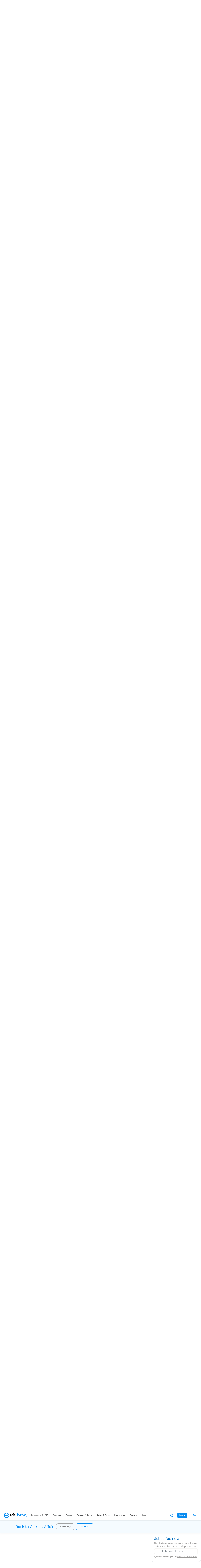

--- FILE ---
content_type: text/html; charset=UTF-8
request_url: https://edukemy.com/upsc-current-affairs/daily-current-affairs/ozone-hole/10-01-2023
body_size: 83447
content:
<!DOCTYPE html>
<html lang="en">
<head>
    <meta charset="utf-8">
    <meta name="viewport" content="width=device-width, initial-scale=1">
    <meta property="og:type" content="website" />
    <meta property="og:locale" content="en_GB" />
    <meta property="og:title" content="" />
    <meta property="og:description" content="Earth’s protective ozone layer is slowly but noticeably healing at a pace that would fully mend the hole over Antarctica in about 43 years." />
    <meta property="og:image" content="https://edukemy.com/edukemy-v2/assets/media/logo/edukemy.jpg" />
    <meta name="twitter:card" content="summary_large_image">
    <meta name="twitter:title" content="">
    <meta name="twitter:description" content="Earth’s protective ozone layer is slowly but noticeably healing at a pace that would fully mend the hole over Antarctica in about 43 years.">
    <meta name="twitter:image" content="https://edukemy.com/edukemy-v2/assets/media/logo/edukemy.jpg">
    <meta name="csrf-token" content="OhBaqPpUKP6R0je4L1xZbfTudo8yI037laKwiMcr">
    <meta name="referrer" content="no-referrer-when-downgrade">
    <meta name="robots" content="index, follow">
    <link rel="canonical" href="https://edukemy.com/upsc-current-affairs/daily-current-affairs/10-Jan-2023/10-01-2023" />
                    <meta name="description" content="Earth’s protective ozone layer is slowly but noticeably healing at a pace that would fully mend the hole over Antarctica in about 43 years.">
        
            <title>Ozone Hole - Edukemy Current Affairs</title>
        <link rel="shortcut icon" href="https://edukemy.com/images/favicon.png" type="image/x-icon">
    <link rel="stylesheet" href="https://edukemy.com/css/app.css">
    <link rel="stylesheet" href="https://edukemy.com/css/new_about.css">
    <style>
    .col-sm {
        flex: 1 0 0%;
    }
    #phoneno {
        border: 1px solid var(--neutral-20) !important;
        border-left: 0 !important;
        border-radius: 0.25rem;
        border-top-left-radius: 0;
        border-bottom-left-radius: 0;
    }
    .send-otp-btn{
        width: 50%;
    }
    @media (max-width: 767px){
        .send-otp-btn{
            margin-left: auto;
            margin-right: auto;
            width: 50%;
        }
    }
</style>
<!-- Custom CSS -->
<link rel="stylesheet" href="https://edukemy.com/edukemy-v2/assets/css/animation.css">
<link rel="stylesheet" href="https://edukemy.com/edukemy-v2/assets/css/cards.css">
<link rel="stylesheet" href="https://edukemy.com/edukemy-v2/assets/css/colors.css">
<link rel="stylesheet" href="https://edukemy.com/edukemy-v2/assets/css/responsive.css">
<link rel="stylesheet" href="https://edukemy.com/edukemy-v2/assets/css/sizing.css">
<link rel="stylesheet" href="https://edukemy.com/edukemy-v2/assets/css/var.css">
<link rel="stylesheet" href="https://edukemy.com/edukemy-v2/assets/css/edukemy.css">
<!-- Edukemy CSS -->
<link rel="stylesheet" href="https://edukemy.com/edukemy-v2/assets/css/edukemy-styles/root.css">
<link rel="stylesheet" href="https://edukemy.com/edukemy-v2/assets/css/edukemy-styles/edukemy-cards.css">
<link rel="stylesheet" href="https://edukemy.com/edukemy-v2/assets/css/edukemy-styles/colors.css">
<link rel="stylesheet" href="https://edukemy.com/edukemy-v2/assets/css/edukemy-styles/styles.css">
<link rel="stylesheet" href="https://edukemy.com/edukemy-v2/assets/css/edukemy-styles/typography.css">

    <style>
        #ccbar_container{
            display: none !important;
        }
    </style>

    <!-- Global site tag (gtag.js) - Google Analytics -->
    <script async src="https://www.googletagmanager.com/gtag/js?id=UA-183982889-1"></script>
    <script>
        window.dataLayer = window.dataLayer || [];
        function gtag() {
            dataLayer.push(arguments);
        }
        gtag('js', new Date());
        gtag('config', 'AW-617551103');
    </script>

   <script src="https://www.wiris.net/demo/plugins/app/WIRISplugins.js?viewer=image" defer></script>

    <!-- Google Tag Manager -->
    <!-- Google Tag Manager -->
<script>(function(w,d,s,l,i){w[l]=w[l]||[];w[l].push({'gtm.start':
 new Date().getTime(),event:'gtm.js'});var f=d.getElementsByTagName(s)[0],
 j=d.createElement(s),dl=l!='dataLayer'?'&l='+l:'';j.async=true;j.src=
 'https://www.googletagmanager.com/gtm.js?id='+i+dl;f.parentNode.insertBefore(j,f);
 })(window,document,'script','dataLayer','GTM-57HDBF5L');</script>
<!-- End Google Tag Manager -->

    <!-- Global site tag (gtag.js) - Google Ads: 617551103 -->
    <script async src="https://www.googletagmanager.com/gtag/js?id=AW-617551103"></script>
    <script>
        window.dataLayer = window.dataLayer || [];
        function gtag() {
            dataLayer.push(arguments);
        }
        gtag('js', new Date());
        gtag('config', 'AW-617551103');
    </script>
    <link href="https://edukemy.com/human-sans/stylesheet.css" rel="stylesheet" type="text/css" charset="utf-8">
    <link rel="stylesheet" href="https://edukemy.com/edukemy-v2/assets/css/typography.css" type="text/css" charset="utf-8">
</head>
<body>
    <!-- Google Tag Manager (noscript) -->
    <noscript><iframe src="https://www.googletagmanager.com/ns.html?id=GTM-57HDBF5L"
    height="0" width="0" style="display:none;visibility:hidden"></iframe></noscript>
    <!-- End Google Tag Manager (noscript) -->

    <!-- navbar -->
    <link rel="stylesheet" href="https://edukemy.com/edukemy-v2/assets/css/menus.css">

<nav class="bg-white shadow-sm navbar navbar-expand-lg navbar-light text-capitalize sticky-top">
    <div class="container px-0 px-md-auto mlr-container container-lg-new">
        <!-- web -->
        <a class="order-1 navbar-brand order-lg-1 me-0 ms-3 d-md-none" href="https://edukemy.com/upsc">
            <img class="img-fluid" src="https://edukemy.com/images/logo-m2.svg?v=5" alt="Edukemy web logo" loading="lazy">
        </a>
        <!-- mobile -->
        <a class="order-1 navbar-brand order-lg-1 me-0 d-none d-md-block" href="https://edukemy.com/upsc">
            <img class="img-fluid" src="https://edukemy.com/images/logo.svg?v=5" alt="Edukemy mobile logo" width="151" height="33" loading="lazy">
        </a>
        <span class="order-2 nav-item d-flex d-md-none call-btn-mob">
            <a href="tel:+91 97738 90604" style="text-decoration: none;">
                <div style="display: flex; align-items: center; justify-content: center; text-align: center;">
                    <svg width="36" height="14" viewBox="0 0 14 14" fill="none" xmlns="http://www.w3.org/2000/svg">
                        <path d="M4.13 1.83332C4.57708 1.83332 4.98901 2.0758 5.20607 2.46672L5.95881 3.82267C6.15593 4.17776 6.16519 4.60724 5.98355 4.97046L5.36204 6.21279L5.37159 6.24285L5.42992 6.4077C5.54705 6.71694 5.71006 7.0267 5.9244 7.3135C6.01884 7.43987 6.12153 7.55917 6.23277 7.67041C6.34263 7.78027 6.46029 7.88171 6.58476 7.97503C6.87165 8.19012 7.18146 8.35324 7.49071 8.47007C7.5511 8.49288 7.60633 8.51216 7.65546 8.52816L7.68537 8.53746L8.92885 7.91615C9.256 7.75254 9.63685 7.74379 9.96871 7.88765L10.0774 7.94125L11.4371 8.69722C11.8277 8.91433 12.0699 9.32609 12.0699 9.77294V11.334C12.0699 12.5496 10.9192 13.4212 9.76606 13.0321C7.46136 12.2544 5.41964 11.2087 4.05708 9.84612C2.69448 8.48356 1.64875 6.44184 0.871095 4.13713C0.482014 2.98402 1.3536 1.83332 2.56917 1.83332H4.13ZM4.13002 3.06409H2.56917C2.17993 3.06409 1.92261 3.40382 2.03727 3.74365C2.75941 5.88385 3.72964 7.77814 4.92736 8.97584C6.12505 10.1735 8.01935 11.1438 10.1596 11.8659C10.4994 11.9806 10.8391 11.7233 10.8391 11.334V9.77294L9.47931 9.01695L8.02917 9.74201C7.90826 9.80246 7.77081 9.82142 7.63806 9.79596C7.16948 9.70609 6.50927 9.45669 5.84648 8.95979C5.67624 8.83215 5.51444 8.69265 5.36249 8.5407C5.20869 8.38691 5.06757 8.22295 4.93853 8.05029C4.44426 7.38893 4.19479 6.73033 4.10391 6.26308C4.07799 6.12985 4.09685 5.99178 4.15755 5.87038L4.88274 4.42001L4.13002 3.06409ZM9.73229 1.01393C10.5353 1.21528 11.2717 1.62908 11.8694 2.22682C12.4672 2.82457 12.881 3.56105 13.0823 4.364C13.2306 4.95531 13.2605 5.57117 13.1706 6.17402C13.1205 6.51017 12.8074 6.74205 12.4712 6.69194C12.1351 6.64183 11.9032 6.3287 11.9533 5.99255C12.0193 5.5498 11.9974 5.09734 11.8885 4.66334C11.741 4.075 11.4383 3.53623 10.9992 3.0971C10.5601 2.658 10.0213 2.35527 9.43294 2.20774C8.99896 2.09892 8.54647 2.07697 8.10371 2.14297C7.76756 2.19308 7.45443 1.96119 7.40433 1.62504C7.35422 1.28889 7.5861 0.975761 7.92226 0.925653C8.5251 0.835792 9.14099 0.865661 9.73229 1.01393ZM10.1413 3.82195C10.6998 4.38042 10.9495 5.16084 10.8353 5.92691C10.7852 6.26306 10.472 6.49494 10.1359 6.44483C9.82374 6.3983 9.6015 6.12499 9.61147 5.81703L9.61796 5.74544C9.67525 5.36112 9.55073 4.97193 9.27106 4.69226C9.01929 4.4405 8.67888 4.31447 8.33316 4.33354L8.21784 4.34529C7.88169 4.39541 7.56856 4.16352 7.51845 3.82737C7.46834 3.49122 7.70022 3.17809 8.03638 3.12798C8.80242 3.01378 9.58281 3.26348 10.1413 3.82195Z" fill="#078BF0"/>
                    </svg>
                    <div class ="d-md-none" style="font-family: 'Human Sans'; font-size: 14px; font-weight: 700; line-height: 22px; letter-spacing: 0em; text-align: center; color: #078BF0;" aria-hidden="true">
                        +91 97738 90604
                    </div>
                </div>
            </a>
        </span>
        <span class="order-2 nav-item mx-lg-0 ms-auto order-lg-3 d-none d-md-block">
            <a class="p-0 nav-link text-nowrap position-relative" href="https://edukemy.com/cart" aria-label="cart">
                <svg width="32" height="32" viewBox="0 0 32 32" fill="none" xmlns="http://www.w3.org/2000/svg">
                    <mask id="mask0_15230_90670" style="mask-type:alpha" maskUnits="userSpaceOnUse" x="0" y="0" width="32" height="32">
                        <rect width="32" height="32" fill="#D9D9D9" />
                    </mask>
                    <g mask="url(#mask0_15230_90670)">
                        <path d="M9.53333 28.7333C8.88889 28.7333 8.33911 28.5058 7.884 28.0507C7.428 27.5947 7.2 27.0444 7.2 26.4C7.2 25.7556 7.428 25.2053 7.884 24.7493C8.33911 24.2942 8.88889 24.0667 9.53333 24.0667C10.1778 24.0667 10.7276 24.2942 11.1827 24.7493C11.6387 25.2053 11.8667 25.7556 11.8667 26.4C11.8667 27.0444 11.6387 27.5947 11.1827 28.0507C10.7276 28.5058 10.1778 28.7333 9.53333 28.7333ZM22.4667 28.7333C21.8222 28.7333 21.2724 28.5058 20.8173 28.0507C20.3613 27.5947 20.1333 27.0444 20.1333 26.4C20.1333 25.7556 20.3613 25.2053 20.8173 24.7493C21.2724 24.2942 21.8222 24.0667 22.4667 24.0667C23.1111 24.0667 23.6609 24.2942 24.116 24.7493C24.572 25.2053 24.8 25.7556 24.8 26.4C24.8 27.0444 24.572 27.5947 24.116 28.0507C23.6609 28.5058 23.1111 28.7333 22.4667 28.7333ZM8.03333 7.66667L11.4 14.7333H20.7333L24.4333 8.03333C24.4778 7.94444 24.4778 7.86133 24.4333 7.784C24.3889 7.70578 24.3222 7.66667 24.2333 7.66667H8.03333ZM9.53333 22.0667C8.64444 22.0667 7.97778 21.6836 7.53333 20.9173C7.08889 20.1502 7.07778 19.3889 7.5 18.6333L9.4 15.2L4.53333 5H2.96667C2.7 5 2.472 4.90533 2.28267 4.716C2.09422 4.52756 2 4.28889 2 4C2 3.71111 2.09422 3.472 2.28267 3.28267C2.472 3.09422 2.71111 3 3 3H5.03333C5.25556 3 5.46667 3.06089 5.66667 3.18267C5.86667 3.30533 6.02222 3.47778 6.13333 3.7L7.06667 5.66667H25.5667C26.1889 5.66667 26.628 5.89422 26.884 6.34933C27.1391 6.80533 27.1333 7.28889 26.8667 7.8L22.5667 15.5333C22.3667 15.9111 22.0889 16.2053 21.7333 16.416C21.3778 16.6276 20.9778 16.7333 20.5333 16.7333H10.8L9.26667 19.5667C9.2 19.6778 9.19467 19.7889 9.25067 19.9C9.30578 20.0111 9.4 20.0667 9.53333 20.0667H23.8333C24.1 20.0667 24.328 20.1667 24.5173 20.3667C24.7058 20.5667 24.8 20.8 24.8 21.0667C24.8 21.3556 24.7058 21.5942 24.5173 21.7827C24.328 21.972 24.0889 22.0667 23.8 22.0667H9.53333Z" fill="#078BF0" />
                    </g>
                </svg>
                <span class="cart-red-dot d-none position-absolute top-0 start-75 translate-middle badge border border-light rounded-circle bg-danger p-1">
                    <span class="visually-hidden">unread messages</span>
                </span>
            </a>
        </span>
        <button class="order-3 border-0 navbar-toggler ps-0" type="button" data-bs-toggle="collapse" id="menuToggle" data-bs-target="#main_nav" aria-controls="main_nav" aria-expanded="false" aria-label="Toggle navigation">
            <img src="https://edukemy.com/images/hamburger.svg" width="24" height="24" alt="Edukemy - navigation" class="img-fluid" loading="lazy">
            <img src="https://edukemy.com/images/humburger-toggle.svg" width="24" height="24" alt="Edukemy - navigation toggle" class="img-fluid up" style="display: none" loading="lazy">
        </button>
        <div class="order-last px-3 bg-white collapse navbar-collapse order-lg-2 px-md-auto align-items-center" id="main_nav">
            <ul class="navbar-nav align-items-center" style="text-align: center">
                                <li class="nav-item " id="mission-ias-2024-hover">
                    <a class="nav-link text-nowrap" href="https://edukemy.com/upsc-ias-mission">
                        <span class="w-100 text-nowrap menu-f">
                            <span id="mission">Mission</span> <span id="ias-2024">IAS 2025</span>
                        </span>
                    </a>
                </li>
                <li class="nav-item">
                    <a class="nav-link text-nowrap "
                        href="https://edukemy.com/upsc/guided-courses">
                        <span class="w-100 text-nowrap menu-f">
                            Courses
                        </span>
                    </a>
                </li>
                                <li class="nav-item "                     >
                                                            <a class="nav-link text-nowrap " aria-current="page" target="_self" href="/upsc/books">
                        <span class="menu-f">
                            Books
                        </span>
                    </a>
                                    </li>
                                <li class="nav-item "                     >
                                                            <a class="nav-link text-nowrap " aria-current="page" target="_self" href="/upsc-current-affairs">
                        <span class="menu-f">
                            Current Affairs
                        </span>
                    </a>
                                    </li>
                                <li class="nav-item "                     >
                                                            <a class="nav-link text-nowrap " aria-current="page" target="_self" href="/refer-and-earn">
                        <span class="menu-f">
                            Refer &amp; Earn
                        </span>
                    </a>
                                    </li>
                                <li class="nav-item "                     >
                                                            <a class="nav-link text-nowrap " aria-current="page" target="_self" href="/free-resources-for-upsc">
                        <span class="menu-f">
                            Resources
                        </span>
                    </a>
                                    </li>
                                <li class="nav-item "                     >
                                                            <a class="nav-link text-nowrap " aria-current="page" target="_self" href="/upsc/events">
                        <span class="menu-f">
                            Events
                        </span>
                    </a>
                                    </li>
                                <li class="nav-item "                     >
                                                            <a class="nav-link text-nowrap " aria-current="page" target="_self" href="/blog">
                        <span class="menu-f">
                            Blog
                        </span>
                    </a>
                                    </li>
                                <li class="nav-item d-md-none" style="padding: 8px 0px;">
                    <a href="https://edukemy.com/cart">
                        <svg width="32" height="32" viewBox="0 0 32 32" fill="none" xmlns="http://www.w3.org/2000/svg">
                            <mask id="mask0_15230_90670" style="mask-type:alpha" maskUnits="userSpaceOnUse" x="0" y="0" width="32" height="32">
                                <rect width="32" height="32" fill="#D9D9D9" />
                            </mask>
                            <g mask="url(#mask0_15230_90670)">
                                <path d="M9.53333 28.7333C8.88889 28.7333 8.33911 28.5058 7.884 28.0507C7.428 27.5947 7.2 27.0444 7.2 26.4C7.2 25.7556 7.428 25.2053 7.884 24.7493C8.33911 24.2942 8.88889 24.0667 9.53333 24.0667C10.1778 24.0667 10.7276 24.2942 11.1827 24.7493C11.6387 25.2053 11.8667 25.7556 11.8667 26.4C11.8667 27.0444 11.6387 27.5947 11.1827 28.0507C10.7276 28.5058 10.1778 28.7333 9.53333 28.7333ZM22.4667 28.7333C21.8222 28.7333 21.2724 28.5058 20.8173 28.0507C20.3613 27.5947 20.1333 27.0444 20.1333 26.4C20.1333 25.7556 20.3613 25.2053 20.8173 24.7493C21.2724 24.2942 21.8222 24.0667 22.4667 24.0667C23.1111 24.0667 23.6609 24.2942 24.116 24.7493C24.572 25.2053 24.8 25.7556 24.8 26.4C24.8 27.0444 24.572 27.5947 24.116 28.0507C23.6609 28.5058 23.1111 28.7333 22.4667 28.7333ZM8.03333 7.66667L11.4 14.7333H20.7333L24.4333 8.03333C24.4778 7.94444 24.4778 7.86133 24.4333 7.784C24.3889 7.70578 24.3222 7.66667 24.2333 7.66667H8.03333ZM9.53333 22.0667C8.64444 22.0667 7.97778 21.6836 7.53333 20.9173C7.08889 20.1502 7.07778 19.3889 7.5 18.6333L9.4 15.2L4.53333 5H2.96667C2.7 5 2.472 4.90533 2.28267 4.716C2.09422 4.52756 2 4.28889 2 4C2 3.71111 2.09422 3.472 2.28267 3.28267C2.472 3.09422 2.71111 3 3 3H5.03333C5.25556 3 5.46667 3.06089 5.66667 3.18267C5.86667 3.30533 6.02222 3.47778 6.13333 3.7L7.06667 5.66667H25.5667C26.1889 5.66667 26.628 5.89422 26.884 6.34933C27.1391 6.80533 27.1333 7.28889 26.8667 7.8L22.5667 15.5333C22.3667 15.9111 22.0889 16.2053 21.7333 16.416C21.3778 16.6276 20.9778 16.7333 20.5333 16.7333H10.8L9.26667 19.5667C9.2 19.6778 9.19467 19.7889 9.25067 19.9C9.30578 20.0111 9.4 20.0667 9.53333 20.0667H23.8333C24.1 20.0667 24.328 20.1667 24.5173 20.3667C24.7058 20.5667 24.8 20.8 24.8 21.0667C24.8 21.3556 24.7058 21.5942 24.5173 21.7827C24.328 21.972 24.0889 22.0667 23.8 22.0667H9.53333Z" fill="#078BF0" />
                            </g>
                        </svg>
                        <span class="cart-red-dot d-none  position-absolute start-75 translate-middle badge border border-light rounded-circle bg-danger p-1">
                            <span class="visually-hidden">unread messages</span>
                        </span>
                    </a>
                </li>
            </ul>
            <ul class="navbar-nav ms-auto align-items-center">
                                <li class="nav-item d-flex align-items-center d-none d-md-block call-btn share-wrapper">
                    <div class="mx-md-3 mx-0 course-selection-container1" style="margin-left: 0!important;">
                        <a class="curve-2 d-flex align-items-center flex-nowrap" href="#" id="course-selection" role="button" aria-label="edukemy call" data-bs-toggle="dropdown" aria-expanded="false">
                            <span class="course-tooltip1">
                                <svg class="share" width="24" height="24" viewBox="0 0 24 24" fill="none" xmlns="http://www.w3.org/2000/svg">
                                    <path d="M7.69695 4.24998C8.36758 4.24998 8.98546 4.6137 9.31106 5.20008L10.4402 7.234C10.7358 7.76664 10.7497 8.41086 10.4773 8.95569L9.54501 10.8192L9.55933 10.8643L9.64683 11.1115C9.82254 11.5754 10.067 12.0401 10.3885 12.4702C10.5302 12.6598 10.6842 12.8388 10.8511 13.0056C11.0159 13.1704 11.1924 13.3226 11.3791 13.4626C11.8094 13.7852 12.2741 14.0299 12.738 14.2051C12.8286 14.2393 12.9114 14.2682 12.9851 14.2922L13.03 14.3062L14.8952 13.3742C15.386 13.1288 15.9572 13.1157 16.455 13.3315L16.618 13.4119L18.6576 14.5458C19.2435 14.8715 19.6068 15.4891 19.6068 16.1594V18.501C19.6068 20.3244 17.8807 21.6318 16.151 21.0481C12.694 19.8817 9.63141 18.3131 7.58757 16.2692C5.54368 14.2253 3.97508 11.1628 2.80859 7.7057C2.22497 5.97603 3.53235 4.24998 5.35571 4.24998H7.69695ZM7.69698 6.09614H5.35571C4.77185 6.09614 4.38586 6.60573 4.55786 7.11547C5.64108 10.3258 7.09642 13.1672 8.893 14.9638C10.6895 16.7603 13.531 18.2157 16.7413 19.2989C17.251 19.4709 17.7606 19.0849 17.7606 18.501V16.1594L15.7209 15.0254L13.5457 16.113C13.3644 16.2037 13.1582 16.2321 12.959 16.1939C12.2562 16.0591 11.2659 15.685 10.2717 14.9397C10.0163 14.7482 9.77361 14.539 9.54568 14.3111C9.31499 14.0804 9.10331 13.8344 8.90976 13.5754C8.16834 12.5834 7.79413 11.5955 7.65781 10.8946C7.61894 10.6948 7.64723 10.4877 7.73828 10.3056L8.82606 8.13001L7.69698 6.09614ZM16.1004 3.0209C17.3048 3.32292 18.4095 3.94362 19.3061 4.84022C20.2028 5.73686 20.8235 6.84157 21.1255 8.046C21.3479 8.93296 21.3927 9.85676 21.2579 10.761C21.1827 11.2653 20.713 11.6131 20.2088 11.5379C19.7046 11.4627 19.3568 10.993 19.4319 10.4888C19.5309 9.8247 19.498 9.14601 19.3348 8.49501C19.1135 7.6125 18.6594 6.80435 18.0007 6.14565C17.342 5.48699 16.5339 5.03291 15.6514 4.81161C15.0004 4.64838 14.3217 4.61546 13.6575 4.71446C13.1533 4.78962 12.6836 4.44179 12.6084 3.93756C12.5333 3.43333 12.8811 2.96364 13.3853 2.88848C14.2896 2.75369 15.2134 2.79849 16.1004 3.0209ZM16.7139 7.23293C17.5516 8.07063 17.9262 9.24126 17.7549 10.3904C17.6797 10.8946 17.21 11.2424 16.7058 11.1672C16.2376 11.0975 15.9042 10.6875 15.9192 10.2256L15.9289 10.1182C16.0148 9.54168 15.8281 8.9579 15.4085 8.53838C15.0309 8.16076 14.5203 7.9717 14.0017 8.0003L13.8287 8.01794C13.3245 8.09311 12.8548 7.74528 12.7796 7.24105C12.7045 6.73682 13.0523 6.26713 13.5565 6.19197C14.7056 6.02067 15.8762 6.39522 16.7139 7.23293Z" fill="#078BF0" />
                                </svg>
                            </span>
                        </a>
                        <div class="dropdown-menu course-selection-dropdown curve-4 overflow-hidden border-0 shadow mob-no-div" aria-labelledby="course-selection" style="min-width: 10rem !important;margin-top: 0.2rem !important;">
                            <div class="d-none d-md-block container-fluid">
                                <div class="row gy-3">
                                    <a href="tel:+91 97738 90604" aria-label="edukemy call">
                                    <div style="font-family: 'Human Sans'; font-size: 14px; font-weight: 600; line-height: 22px; letter-spacing: 0em; text-align: center; color: #078BF0;" aria-hidden="true">
                                        Call +91 97738 90604
                                    </div>
                                    </a>
                                </div>
                            </div>
                        </div>
                    </div>
                </li>
                                                                <li class="nav-item d-flex align-items-center" style="padding: 8px 0px;" id="login-popup-open">
                    <span class="btn btn-primary date login-popup-open menu-f">
                        Log In
                    </span>
                </li>
                                            </ul>
        </div>
    </div>

    <div id="overlay"></div>
    <div class="modal" id="needHelpModal" tabindex="-1" data-backdrop="static" data-keyboard="false" role="dialog" aria-labelledby="myModalLabel" style="text-transform: none;">
    <div class="modal-dialog" role="document">
        <form method="post" action="https://edukemy.com/requestCallback" enctype="multipart/form-data">
            <input type="hidden" name="_token" value="OhBaqPpUKP6R0je4L1xZbfTudo8yI037laKwiMcr">            <div class="modal-content extend-model-content-css" style="padding: 1.1rem;max-height: 545px;">
                <div class="modal-header border-0">
                    <h4 class="modal-title" id="myModalLabel" style="font-size: 1.5rem;    font-weight: 300;color:#212529;">Need help?</h4>
                    <div class="col-2 d-flex justify-content-end">
                        <button onclick="off()" type="button" class="btn-close clsMdl" data-dismiss="modal"
                        aria-label="Close" style="border: none;"></button>
                    </div>
                </div>
                <div class="modal-body">
                    <p class="para-nh">
                        In a few words, let us know how we can help, and we'll give you a callback within 24 hours.
                    </p>
                    <textarea style="
                            width: 100%;
                            background: #FFFFFF;
                            border: 2px solid #F7F6F4;
                            border-radius: 12px;
                            resize: none;
                        " placeholder="Message" name="message" id="message" rows="4"></textarea>
                    <div class="mt-2">
                        <label for="formFileSm" class="form-label">Add attachment</label>
                        <input class="form-control form-control-sm" id="formFileSm" type="file" name="attachment" style="padding: 0.25rem 0.5rem;">
                        <input type="hidden" name="route" value="current-affairs-details">
                    </div>
                </div>

                <div class="modal-footer border-0" style="display: block !important">
                    <div class="row d-flex justify-content-center">
                        <div class="col-md-12 mb-4">
                            <button style="
                            width: 100%;
                            height: 125%;
                        " type="submit" class="dash-launch-now-course">Request callback</button>
                        </div>
                        <div class="col-md-8 text-center mb-4">
                            <span style="
                            color: #989796;
                        "> or </span>
                        </div>
                        <div class="col-md-8 text-center">
                            <a href="tel:+91 97738 90604" style="
                            text-decoration-line: underline;
                            font-weight: 500;
                            font-size: 14px;
                            line-height: 22px;
                            color: #575653;
                            width: 358px;
                            height: 22px;
                        "><b style="letter-spacing: -1px !important;">Call +91 97738 90604</b></a>
                        </div>
                    </div>
                </div>
            </div>
        </form>
    </div>
</div>
</nav>

<script src="https://cdnjs.cloudflare.com/ajax/libs/jquery/3.5.0/jquery.min.js"
integrity="sha512-k2WPPrSgRFI6cTaHHhJdc8kAXaRM4JBFEDo1pPGGlYiOyv4vnA0Pp0G5XMYYxgAPmtmv/IIaQA6n5fLAyJaFMA==" crossorigin="anonymous" referrerpolicy="no-referrer"></script>
<script type="text/javascript">
    $("#login-popup-open").click(function() {
        $.ajax({
            type: "POST",
            url: "https://edukemy.com/login_or_sign_up",
            data: {
                _token: "OhBaqPpUKP6R0je4L1xZbfTudo8yI037laKwiMcr",
            },
            success: function(data) {
                localStorage.removeItem('login_to_continue');
                localStorage.setItem('login_to_continue', 'no');
                $('.login-signup-data').html(data);
            }
        });
        $('#signup-popup').modal('show');
    });
    $(document).ready(function() {
        $('#menuToggle').click(function(event) {
            event.preventDefault();
            $('img:visible', this).hide().siblings().show();
            $('#bhjbckh').toggle($('img:visible').is('.up'));
        });
    });
    $(".needHelp").click(function() {
        $('#profileDropdown').attr('class', 'p-2 border-0 dropdown-menu');
        $('#needHelpModal, #overlay').show();
    });
    function off() {
        $('#overlay, #needHelpModal').hide();
    }

    document.addEventListener('DOMContentLoaded', function() {
        var fileUploadForm = document.getElementById('fileUploadForm');
        if (fileUploadForm) {
            fileUploadForm.addEventListener('submit', function(event) {
                event.preventDefault();
                $('.need-help-div').removeClass('d-none');
                $('.need-help-thanks-div').addClass('d-none');
                var message = $("#message").val();
                var title = $("#title").val();
                var course_id = $("#course_id").val();
                var MXCProspectId = $("#MXCProspectId").val();
                let formData = new FormData();
                let fileInput = document.getElementById('attachment_file');
                let file = fileInput.files[0];
                formData.append('title', title);
                formData.append('message', message);
                formData.append('course_id', course_id);
                formData.append('MXCProspectId', MXCProspectId);
                formData.append('attachment', file);
                formData.append('_token', "OhBaqPpUKP6R0je4L1xZbfTudo8yI037laKwiMcr");
                $.ajax({
                    type: "POST",
                    url: "https://edukemy.com/need_help",
                    data: formData,
                    contentType: false,
                    processData: false,
                    success: function(response) {
                        if (response.status == true) {
                            $("#message").val('');
                            $('.need-help-thanks-div').removeClass('d-none');
                            $('.need-help-div').addClass('d-none');
                        }
                    }
                });
            });
        }
    });

    $(document).on('click', '.need-close', function(event) {
        $("#message").val('');
        $('.need-help-div').removeClass('d-none');
        $('.need-help-thanks-div').addClass('d-none');
    });

    $(window).on("load", function() {
        var MXCProspectId = typeof MXCProspectId !== 'undefined' ? MXCProspectId : '';
        $('#MXCProspectId').val(MXCProspectId);
    });
</script>
<style type="text/css">
    .form-control {
        border: 2px solid #F7F6F4;
    }

    .border-gray {
        border: 2px solid #F7F6F4 !important;
    }

    .border-blue {
        border: 2px solid #078bf0 !important;
    }

    .border-red {
        border: 2px solid #ED656A !important;
    }

    @media (max-width:767px) {
        .animate-bottom {
            position: relative;
            animation: animatebottom 0.4s;
        }
    }

    @keyframes  animatebottom {
        from {
            bottom: -300px;
            opacity: 0;
        }

        to {
            bottom: 0;
            opacity: 1;
        }
    }
</style>

<link href="https://edukemy.com/edukemy-v2/assets/css/edukemy.css" rel="stylesheet">
<link href="https://edukemy.com/edukemy-v2/assets/css/var.css" rel="stylesheet">
<link href="https://edukemy.com/edukemy-v2/assets/css/animation.css" rel="stylesheet">

<div class="modal fade animate" id="signup-popup" tabindex="-1" aria-labelledby="signup-popupLabel" aria-hidden="true" style="z-index: 9999999999;">
    <div class="curve-3 modal-dialog modal-dialog-centered align-items-end align-items-lg-center justify-content-center ms-0 me-2 mx-md-auto mb-0 mb-lg-auto h-100
    " style="max-width: 600px !important;">
        <div class="modal-content border-0 animate-bottom" style="border-radius: 16px !important;height: 600px;">
            <div class="modal-body p-0 overflow-hidden">
                <div class="d-flex justify-content-center d-md-none my-1">
                    <a href="#" data-bs-dismiss="modal" aria-label="Close" class="login-popup-close">
                        <svg width="360" height="13" viewBox="0 0 360 13" fill="none" xmlns="http://www.w3.org/2000/svg">
                            <rect width="360" height="12" transform="translate(0 0.294922)" fill="white" />
                            <rect x="156" y="8.29492" width="48" height="4" rx="2" fill="#DBD8D2" />
                        </svg>
                    </a>
                </div>
                <input type="hidden" id="redirect_url" value="">
                <div class="row g-0 d-flex align-items-stretch h-100 hide-for-success-pages">
                    <div class="col-md-6 d-none d-lg-block" style="background-color: var(--yellow-10);" id="sign-up-modal-div-1">
                        <div class="d-flex justify-content-end align-items-end h-100">
                            <img src="/edukemy-v2/assets/media/SVG/banner-img/sign-up-modal.svg?v=2" class="img-fluid" alt="edukemy sign up" loading="lazy">
                        </div>
                    </div>
                    <div class="col-md-6 d-flex flex-column px-4 mb-4" id="sign-up-modal-div-2">
                        <div class="d-flex justify-content-end pt-3">
                            <a href="#" data-bs-dismiss="modal" aria-label="Close" class="login-popup-close">
                                <svg width="20" height="20" viewBox="0 0 20 20" fill="none" xmlns="http://www.w3.org/2000/svg">
                                    <path
                                        d="M16.2746 4.60845C16.5187 4.36437 16.5187 3.96864 16.2746 3.72456C16.0306 3.48048 15.6348 3.48048 15.3908 3.72456L9.99936 9.11597L4.60796 3.72456C4.36388 3.48049 3.96815 3.48049 3.72407 3.72456C3.48 3.96864 3.48 4.36437 3.72407 4.60845L9.11548 9.99985L3.7241 15.3912C3.48002 15.6353 3.48002 16.031 3.7241 16.2751C3.96817 16.5192 4.3639 16.5192 4.60798 16.2751L9.99936 10.8837L15.3907 16.2751C15.6348 16.5192 16.0305 16.5192 16.2746 16.2751C16.5187 16.031 16.5187 15.6353 16.2746 15.3912L10.8832 9.99985L16.2746 4.60845Z"
                                        fill="#989796"></path>
                                </svg>
                            </a>
                        </div>
                        <div class="login-signup-data h-100"></div>
                    </div>
                </div>
                <div class="row h-100 d-none open-for-success-pages"></div>
            </div>
        </div>
    </div>
</div>

<script src="https://cdnjs.cloudflare.com/ajax/libs/jquery/3.5.0/jquery.min.js" integrity="sha512-k2WPPrSgRFI6cTaHHhJdc8kAXaRM4JBFEDo1pPGGlYiOyv4vnA0Pp0G5XMYYxgAPmtmv/IIaQA6n5fLAyJaFMA==" crossorigin="anonymous" referrerpolicy="no-referrer"></script>
<script src="https://cdn.jsdelivr.net/jquery.validation/1.16.0/jquery.validate.min.js"></script>
<script>
    var svg = '<svg width="16" height="15" viewBox="0 0 16 15" fill="none" xmlns="http://www.w3.org/2000/svg">' +
        '<path fill-rule="evenodd" clip-rule="evenodd" d="M6.44006 1.16478C7.43253 0.722904 8.5659 0.722904 9.55837 1.16478C10.1789 1.44107 10.68 1.97054 11.1975 2.70299C11.7134 3.43311 12.291 4.43371 13.0374 5.72636L13.0646 5.77362C13.811 7.06632 14.3887 8.06694 14.7631 8.87876C15.1387 9.69314 15.3467 10.3918 15.2757 11.0674C15.1621 12.1478 14.5954 13.1294 13.7165 13.7679C13.167 14.1672 12.4579 14.3364 11.5648 14.4184C10.6746 14.5 9.51915 14.5 8.02649 14.5H7.97193C6.47928 14.5 5.32387 14.5 4.43363 14.4184C3.54057 14.3364 2.83148 14.1672 2.28193 13.7679C1.40302 13.1294 0.836336 12.1478 0.722776 11.0674C0.651772 10.3918 0.859757 9.69314 1.23533 8.87876C1.60972 8.06695 2.18743 7.06634 2.93376 5.77366L2.96104 5.72642C3.70736 4.43374 4.28506 3.43312 4.80092 2.70299C5.3184 1.97054 5.81951 1.44107 6.44006 1.16478ZM9.15163 2.07833C8.41807 1.75172 7.58036 1.75172 6.84679 2.07833C6.47791 2.24256 6.10537 2.58968 5.61764 3.28002C5.13141 3.96823 4.57621 4.92885 3.81342 6.25004C3.05063 7.57123 2.49631 8.53236 2.14342 9.29755C1.78943 10.0651 1.67509 10.5613 1.7173 10.9629C1.80123 11.7615 2.22009 12.4869 2.86972 12.9589C3.19639 13.1963 3.68327 13.3453 4.52499 13.4226C5.36411 13.4995 6.47363 13.5 7.99921 13.5C9.52479 13.5 10.6343 13.4995 11.4734 13.4226C12.3152 13.3453 12.802 13.1963 13.1287 12.9589C13.7783 12.4869 14.1972 11.7615 14.2811 10.9629C14.3233 10.5613 14.209 10.0651 13.855 9.29755C13.5021 8.53236 12.9478 7.57123 12.185 6.25004C11.4222 4.92885 10.867 3.96823 10.3808 3.28002C9.89305 2.58968 9.52052 2.24256 9.15163 2.07833ZM7.99921 4.16671C8.27536 4.16671 8.49921 4.39056 8.49921 4.66671V8.66671C8.49921 8.94285 8.27536 9.16671 7.99921 9.16671C7.72307 9.16671 7.49921 8.94285 7.49921 8.66671V4.66671C7.49921 4.39056 7.72307 4.16671 7.99921 4.16671Z" fill="#E83E45"/></svg>';

    $(document).ready(function() {
        $('#signup-popup').modal({
            backdrop: 'static',
            keyboard: false
        })

        var timerId;
        var timeLeft = 59;
        $(document).on("click", ".login-popup-close", function(e) {
            localStorage.removeItem('enable_video_login');
            localStorage.setItem('enable_video_login', 'no');
            localStorage.removeItem('login_to_view_full_planner');
            localStorage.setItem('login_to_view_full_planner', 'no');
            localStorage.removeItem('prelims_pyq');
            localStorage.setItem('prelims_pyq', 'no');
            localStorage.removeItem('ca_details_page');
            localStorage.setItem('ca_details_page', 'no');
            $('#redirect_url').val("");
        });

        $(document).on("click", ".password-toggle", function(e) {
            e.preventDefault();
            e.stopImmediatePropagation();
            var x = document.getElementById("login_password");
            if (x.type === "password") {
                x.type = "text";
                $('.hide-password').show();
                $('.show-password').hide();
            } else {
                x.type = "password";
                $('.hide-password').hide();
                $('.show-password').show();
            }
        });

        $(document).on("keyup", "#mobile_number", function() {
            $(".mobile_no_status").html('');
            $(".login-status").html('');
            var mobile = $("#mobile_number").val();
            if (mobile.length == 10) {
                $(".sign-in-phone-validate")
                    .removeClass('btn-secondary')
                    .addClass('btn-primary sign-in-phone');
                $(".update_mobile_number").removeClass('btn-secondary').addClass('btn-primary');
            } else {
                $(".sign-in-phone-validate")
                    .removeClass('btn-primary sign-in-phone')
                    .addClass('btn-secondary');
                $(".update_mobile_number").addClass('btn-secondary').removeClass('btn-primary');
            }
        });

        function validate_mobile(mobile) {
            if (mobile == '' || mobile.length != 10 || typeof mobile == 'number') {
                $(".login-status").html(svg + " Please enter valid phone number.");
                return false;
            }
        }

        $(document).on("click", ".sign-in-phone", function(e) {
            e.preventDefault();
            e.stopImmediatePropagation();
            var mobile = $("#mobile_number").val();
            if (validate_mobile(mobile) == false) {
                return false;
            }
            var add_mobile = $("#add_mobile").val();
            localStorage.setItem("update_mobile_number", add_mobile === "1" ? "1" : "0");
            var email = $("#email").val();

            $.ajax({
                type: "POST",
                url: '/send_otp',
                data: {
                    _token: "OhBaqPpUKP6R0je4L1xZbfTudo8yI037laKwiMcr",
                    phoneno: mobile,
                    add_mobile: add_mobile,
                    email: email,
                },
                success: function(response) {
                    if (response.status == 'success') {
                        $.ajax({
                            type: "POST",
                            url: "https://edukemy.com/verify_otp_page",
                            data: {
                                _token: "OhBaqPpUKP6R0je4L1xZbfTudo8yI037laKwiMcr",
                                email: email,
                            },
                            success: function(page) {
                                $('.login-signup-data').html(page);
                                timeLeft = 59;
                                timerId = setInterval(countdown, 1000);
                                $("#append_phone_no").text(mobile);
                                $('#mobile_number').val(mobile);
                            }
                        });
                    } else if (response.status == "mobile_found") {
                        $.ajax({
                            type: "POST",
                            url: "https://edukemy.com/mobile_already_reg",
                            data: {
                                _token: "OhBaqPpUKP6R0je4L1xZbfTudo8yI037laKwiMcr",
                            },
                            success: function(page) {
                                $('.login-signup-data').html(page);
                                $('.email-already-reg-msg').html(response.message);
                                $('.attach_email').text(response.current_email);
                                $('#mobile_number').val(mobile);
                                $('#email').val(response.current_email);
                                $('#name').val(response.name);
                            }
                        });
                    } else {
                        $(".login-status").html(svg + " Invalid Phone no.");
                    }
                }
            });
            return false;
        });

        function enable_resend_otp_btn() {
            $(".resend-opt-btn").removeClass('text-secondary').addClass('text-primary').addClass('resend-otp');
            $(".resend-email-opt-btn").removeClass('text-secondary').addClass('text-primary').addClass('resend_email_otp');
        }

        function clean_otp_boxes() {
            $('.code-input').val('');
            $('.code-input').parent().removeClass('invalid active valid');
        }

        $(document).on("click", ".resend-otp", function(e) {
            e.preventDefault();
            e.stopImmediatePropagation();
            clean_otp_boxes();
            clearInterval(timerId);
            var phoneno = $("#mobile_number").val();
            $.ajax({
                type: "POST",
                url: "https://edukemy.com/re_send_otp",
                data: {
                    _token: "OhBaqPpUKP6R0je4L1xZbfTudo8yI037laKwiMcr",
                    phoneno: phoneno,
                },
                success: function(data) {
                    if (1 == $('#is_resend_otp').val()) {
                        $('.hide-resend-otp-section').addClass('d-none');
                    }

                    if (data.status == "success") {
                        timeLeft = 59;
                        timerId = setInterval(countdown, 1000);
                        $(".resend-opt-btn").addClass('text-secondary').removeClass('text-primary resend-otp');
                        $(".login-status").removeClass('text-danger').addClass('text-success');
                        $('#is_resend_otp').val(1);
                    } else {
                        $(".login-status").removeClass('text-success').addClass('text-danger');
                        if (data.otp_limit == false) {
                            $(".resend-opt-btn").addClass('text-secondary').removeClass('text-primary resend-otp');
                        }
                    }
                }
            });
            return false;
        });

        //resend otp email to user
        $(document).on("click", ".resend_email_otp", function(e) {
            e.preventDefault();
            e.stopImmediatePropagation();
            clean_otp_boxes();
            clearInterval(timerId);
            var email = $("#email").val();
            $.ajax({
                type: "POST",
                url: "https://edukemy.com/resend_email_otp",
                data: {
                    _token: "OhBaqPpUKP6R0je4L1xZbfTudo8yI037laKwiMcr",
                    email: email,
                },
                success: function(data) {
                    if (1 == $('#is_resend_otp').val()) {
                        $('.hide-resend-otp-section').addClass('d-none');
                    }

                    if (data.status == "success") {
                        timeLeft = 59;
                        timerId = setInterval(countdown, 1000);
                        $('#is_resend_otp').val(1);
                        $(".resend-email-opt-btn").addClass('text-secondary').removeClass('text-primary resend-otp');
                        $(".login-status").removeClass('text-danger').addClass('text-success');
                    } else {
                        $(".login-status").removeClass('text-success').addClass('text-danger');
                    }
                }
            });
            return false;
        });

        $(document).on("change keyup", ".code-input", function(e) {
            $('.code-input').parent().removeClass('invalid valid').addClass('active');
            $(".login-status").html('');

            if ($("#code1").val() == "" && $("#code2").val() == "" && $("#code3").val() == "" && $("#code4").val() == "") {
                $('.code-input').parent().removeClass('invalid valid active');
                return false;
            }

            if ($("#code1").val() != "" && $("#code2").val() != "" && $("#code3").val() != "" && $("#code4").val() != "") {
                $(".validate-mobile-otp, .validate-mobile-forgot-otp, .verify-link-otp")
                    .removeClass('btn-secondary')
                    .addClass('btn-primary')
                    .removeAttr("disabled");
            } else {
                $(".validate-mobile-otp, .validate-mobile-forgot-otp, .verify-link-otp")
                    .removeClass('btn-primary')
                    .addClass('btn-secondary')
                    .attr("disabled", "disabled");
            }
        });

        //backspace here
        $(document).on("keyup", ".code-input", function(e) {
            var key = e.keyCode || e.charCode;
            if (key == 8) {
                var current_id = $(this).attr('id');
                var id = parseInt((current_id.replace(/[^0-9.]/g, ""))) - 1;
                $('#code' + id).focus();
            }
            return false;
        });

        $(document).on("click", ".validate-mobile-otp", function(e) {
            e.preventDefault();
            e.stopImmediatePropagation();
            var otp = $('#code1').val() + $('#code2').val() + $('#code3').val() + $('#code4').val();
            var email = $("#mobile_number").val();
            var main_email_id = $("#email").val();

            if (!is_otp_entered()) {
                return false;
            }

            var red_url = $('#redirect_url').val();
            $.ajax({
                type: "POST",
                url: "https://edukemy.com/verify-login-otp",
                data: {
                    _token: "OhBaqPpUKP6R0je4L1xZbfTudo8yI037laKwiMcr",
                    otp: otp,
                    phoneno: email,
                    password: otp,
                    update_mobile_number: localStorage.getItem("update_mobile_number"),
                    main_email_id: main_email_id,
                    curr_url: 'https://edukemy.com/upsc-current-affairs/daily-current-affairs/ozone-hole/10-01-2023',
                    redirect_url: red_url,
                },
                success: function(data) {
                    $(".login-status").html("");
                    if (data.status == 'complete_profile') {
                        $('.code-input').parent().removeClass('invalid active').addClass('valid');
                        $('.validate-mobile-otp').removeClass('btn-primary').addClass('btn-success');
                        $('.opt-continue').addClass('d-none');
                        $('.opt-animation').removeClass('d-none');

                        $.ajax({
                            type: "POST",
                            url: "https://edukemy.com/complete_profile_page",
                            data: {
                                _token: "OhBaqPpUKP6R0je4L1xZbfTudo8yI037laKwiMcr",
                            },
                            success: function(page) {
                                $('.login-signup-data').html(page);
                                $('#phoneno').val(email);
                            }
                        });
                    } else if (data.status == "verified") {
                        $('.code-input').parent().removeClass('invalid active').addClass('valid');
                        $('.validate-mobile-otp').removeClass('btn-primary').addClass('btn-success');
                        $('.opt-continue').addClass('d-none');
                        $('.opt-animation').removeClass('d-none');

                        var login_to_view_full_planner = localStorage.getItem('login_to_view_full_planner');
                        if (login_to_view_full_planner == 'yes') {
                            login_to_view_full_planner_send_enq();
                        }

                        var prelims_pyq = localStorage.getItem('prelims_pyq');
                        if (prelims_pyq == 'yes') {
                            location.reload();
                        }

                        var ca_details_page = localStorage.getItem('ca_details_page');
                        if (ca_details_page == 'yes') {
                            var newUrl = localStorage.getItem('ca_details_page_url');
                            window.location.replace(newUrl);
                            return false;
                        }

                        var enable_video_login = localStorage.getItem('enable_video_login');
                        if (enable_video_login == 'yes') {
                            enable_audio_save_enq();
                            location.reload()
                        } else {
                            location.replace(data.url)
                        }
                    } else if (data.status == "new_user") {
                        $('.code-input').parent().removeClass('invalid active').addClass('valid');
                        $('.validate-mobile-otp').removeClass('btn-primary').addClass('btn-success');
                        $('.opt-continue').addClass('d-none');
                        $('.opt-animation').removeClass('d-none');

                        clearInterval(timerId);
                        $.ajax({
                            type: "POST",
                            url: "https://edukemy.com/sign_up_page",
                            data: {
                                _token: "OhBaqPpUKP6R0je4L1xZbfTudo8yI037laKwiMcr",
                            },
                            success: function(page) {
                                $('.login-signup-data').html(page);
                                $('#phoneno').val(email);
                            }
                        });
                        $("#login_sign_up").addClass('d-none');
                        $("#sign_up_new_user").removeClass('d-none');
                    } else {
                        $(".login-status").removeClass('text-success').addClass('text-danger').html(svg + " Incorrect OTP. Please check and retry.");
                        $('.opt-continue').removeClass('d-none');
                        $('.opt-animation').addClass('d-none');
                        $('.code-input').parent().removeClass('valid active').addClass('invalid');
                    }
                }
            });
            return false;
        });

        $(document).on("click", ".verify-link-otp", function(e) {
            e.preventDefault();
            e.stopImmediatePropagation();
            $(".login-status").html("");
            var otp = $('#code1').val() + $('#code2').val() + $('#code3').val() + $('#code4').val();
            var phoneno = $("#mobile_number").val();
            var email = $("#email").val();

            if (!is_otp_entered()) {
                return false;
            }

            $.ajax({
                type: "POST",
                url: "https://edukemy.com/verifyLinkOtp",
                data: {
                    _token: "OhBaqPpUKP6R0je4L1xZbfTudo8yI037laKwiMcr",
                    otp: otp,
                    phoneno: phoneno,
                    password: otp,
                    email: email,
                },
                success: function(data) {
                    if (data.status == "verified") {
                        $('.verify-link-otp').removeClass('btn-primary').addClass('btn-success');
                        $('.opt-continue').addClass('d-none');
                        $('.opt-animation').removeClass('d-none');
                        $('.code-input').parent().removeClass('active invalid').addClass('valid');

                        var login_to_view_full_planner = localStorage.getItem('login_to_view_full_planner');
                        if (login_to_view_full_planner == 'yes') {
                            login_to_view_full_planner_send_enq();
                        }

                        var prelims_pyq = localStorage.getItem('prelims_pyq');
                        if (prelims_pyq == 'yes') {
                            location.reload();
                        }

                        var ca_details_page = localStorage.getItem('ca_details_page');
                        if (ca_details_page == 'yes') {
                            var newUrl = localStorage.getItem('ca_details_page_url');
                            window.location.replace(newUrl);
                            return false;
                        }

                        var enable_video_login = localStorage.getItem('enable_video_login');
                        if (enable_video_login == 'yes') {
                            enable_audio_save_enq();
                            location.reload()
                        } else {
                            location.replace(data.url)
                        }
                    } else {
                        $('.login-status').addClass('text-danger').html(svg + " " + data.message);
                        $('.opt-continue').removeClass('d-none');
                        $('.opt-animation').addClass('d-none');
                        $('.code-input').parent().removeClass('valid active').addClass('invalid');
                    }
                }
            });
            return false;
        });

        // complete profile
        $(document).on("click", ".complete-your-profile", function(e) {
            e.preventDefault();
            e.stopImmediatePropagation();
            var mobile_number = $("#mobile_number").val();
            var name = $('#name').val();
            var email = $('#email').val();
            $.ajax({
                type: "POST",
                url: "https://edukemy.com/sign_up_page",
                data: {
                    _token: "OhBaqPpUKP6R0je4L1xZbfTudo8yI037laKwiMcr",
                },
                success: function(page) {
                    $('.login-signup-data').html(page);
                    $('#phoneno').val(mobile_number);
                    $('#name').val(name);
                    $('#email').val(email);
                    $(".validate-to-enable-sign-up").trigger("keyup");
                }
            });
        });

        $(document).on("keyup", ".validate-to-enable-sign-up", function(e) {
            $(".login-status").html('');
            var email = $("#email").val();
            var name = $("#name").val();
            if (validateEmail(email) && name != '') {
                $(".agree_sign_up").removeClass('btn-secondary').addClass('btn-primary');
            } else {
                $(".agree_sign_up").removeClass('btn-primary').addClass('btn-secondary');
            }
        });

        $(document).on("click", ".agree_sign_up", function(e) {
            e.preventDefault();
            e.stopImmediatePropagation();
            $(".login-status").html('');
            var phone = $("#phoneno").val();
            var name = $("#name").val();
            var email = $("#email").val();
            var page_load = $("#page_load").val();
            if (name == '') {
                $(".login-status").html(svg + " Please enter name.");
                return false;
            }
            if (email == '' || !validateEmail(email)) {
                $(".login-status").html(svg + " Please enter valid email.");
                return false;
            }

            $.ajax({
                type: "POST",
                url: "https://edukemy.com/save_user_details",
                data: {
                    _token: "OhBaqPpUKP6R0je4L1xZbfTudo8yI037laKwiMcr",
                    phoneno: phone,
                    name: name,
                    email: email,
                },
                success: function(data) {
                    $(".login-status").html("");
                    // show email pages
                    if (data.status == "email_with_mobile") {
                        $.ajax({
                            type: "POST",
                            url: "https://edukemy.com/email_already_reg",
                            data: {
                                _token: "OhBaqPpUKP6R0je4L1xZbfTudo8yI037laKwiMcr",
                            },
                            success: function(page) {
                                $('.login-signup-data').html(page);
                                email_already_exists_popup_contents(data.message, phone, email, name, data.exists_mobile_number);
                            }
                        });
                    } else if (data.status == "link_mobile") {
                        $.ajax({
                            type: "POST",
                            url: "https://edukemy.com/email_already_reg_link_phone",
                            data: {
                                _token: "OhBaqPpUKP6R0je4L1xZbfTudo8yI037laKwiMcr",
                            },
                            success: function(page) {
                                $('.login-signup-data').html(page);
                                email_already_exists_popup_contents(data.message, phone, email, name, data.exists_mobile_number);
                            }
                        });
                    } else if (data.status == "profile_updated") {
                        $.ajax({
                            type: "POST",
                            url: "https://edukemy.com/profile_sign_up_msg",
                            data: {
                                _token: "OhBaqPpUKP6R0je4L1xZbfTudo8yI037laKwiMcr",
                            },
                            success: function(page) {
                                $('.open-for-success-pages')
                                    .html(page)
                                    .removeClass('d-none');
                                $(".hide-for-success-pages").addClass('d-none');
                            }
                        });
                    } else {
                        var url = window.location.href;
                        if (url.match('cart')) {
                            location.reload();
                        } else {
                            //sign up success
                            var redirect_url = $('#redirect_url').val();
                            $.ajax({
                                type: "POST",
                                url: "https://edukemy.com/sign_up_msg",
                                data: {
                                    _token: "OhBaqPpUKP6R0je4L1xZbfTudo8yI037laKwiMcr",
                                    redirect_url: redirect_url
                                },
                                success: function(page) {
                                    $('.open-for-success-pages')
                                        .html(page)
                                        .removeClass('d-none');

                                    $(".hide-for-success-pages").addClass('d-none');
                                    if ($('#redirect_url').val() !== undefined && $('#redirect_url').val() !== "") {
                                        window.location.href = $('#redirect_url').val();
                                    }
                                }
                            });
                        }
                    }
                }
            });
            return false;
        });

        function email_already_exists_popup_contents(message, phone, email, name, exists_mobile_number) {
            $('.email-already-reg-msg').html(message);
            $('.attach_mobile_no').text(phone);
            $('#mobile_number').val(phone);
            $('#email').val(email);
            $('#name').val(name);
            $('.exists_mobile_number').text(exists_mobile_number);
        }

        // send otp to user mail
        $(document).on("click", ".link_with_mobile", function(e) {
            e.preventDefault();
            e.stopImmediatePropagation();
            var phone = $('#mobile_number').val();
            var email = $('#email').val();
            $.ajax({
                type: "POST",
                url: "https://edukemy.com/send_otp_to_user_mail",
                data: {
                    _token: "OhBaqPpUKP6R0je4L1xZbfTudo8yI037laKwiMcr",
                    email: email,
                },
                success: function(response) {
                    clearInterval(timerId);
                    if (response.status == "success") {
                        $.ajax({
                            type: "POST",
                            url: "https://edukemy.com/link_mobile_info",
                            data: {
                                _token: "OhBaqPpUKP6R0je4L1xZbfTudo8yI037laKwiMcr",
                            },
                            success: function(page) {
                                $('.login-signup-data').html(page);
                                $('.link_with_mobile_msg').text('To link your account to ' + phone);
                                $('.link_with_email_msg').text(email);
                                $('#mobile_number').val(phone);
                                $('#email').val(email);
                                timeLeft = 59;
                                timerId = setInterval(countdown, 1000);
                            }
                        });
                    } else {
                        $(".login-status").html(svg + " Went wrong");
                    }
                }
            });
            return false;
        });

        function validateEmail(email) {
            $('.login-status').html('');
            const re = /^(([^<>()[\]\\.,;:\s@\"]+(\.[^<>()[\]\\.,;:\s@\"]+)*)|(\".+\"))@((\[[0-9]{1,3}\.[0-9]{1,3}\.[0-9]{1,3}\.[0-9]{1,3}\])|(([a-zA-Z\-0-9]+\.)+[a-zA-Z]{2,}))$/;
            return re.test(email);
        }

        $(document).on("click", ".login-via-mobile-number", function(e) {
            e.preventDefault();
            e.stopImmediatePropagation();
            $('#signup-popup').modal('show');
            $(".hide-for-success-pages").removeClass('d-none');
            $(".open-for-success-pages").addClass('d-none');
            var login_to_continue = localStorage.getItem('login_to_continue');

            $.ajax({
                type: "POST",
                url: "https://edukemy.com/login_or_sign_up",
                data: {
                    _token: "OhBaqPpUKP6R0je4L1xZbfTudo8yI037laKwiMcr",
                },
                success: function(page) {
                    $('.login-signup-data').html(page);
                    if (login_to_continue == 'yes') {
                        $('.login_to_cnt').removeClass('d-none');
                        $('.get_started').addClass('d-none');
                    } else {
                        $('.login_to_cnt').addClass('d-none');
                        $('.get_started').removeClass('d-none');
                    }
                }
            });
        });

        // Login via email Start
        $(document).on("click", ".login-via-email", function(e) {
            e.preventDefault();
            e.stopImmediatePropagation();
            $('#signup-popup').modal('show');
            $(".hide-for-success-pages").removeClass('d-none');
            $(".open-for-success-pages").addClass('d-none');
            $.ajax({
                type: "POST",
                url: "https://edukemy.com/login_via_email",
                data: {
                    _token: "OhBaqPpUKP6R0je4L1xZbfTudo8yI037laKwiMcr",
                },
                success: function(page) {
                    $('.login-signup-data').html(page);
                }
            });
        });

        $(document).on("keyup", ".login-via-email-validate", function(e) {
            e.preventDefault();
            e.stopImmediatePropagation();
            $(".login-status").html('');
            $('#login_email').parent().removeClass('invalid');
            $('#login_password').parent().removeClass('invalid');
            var email = $("#login_email").val();
            var login_password = $("#login_password").val();
            if (validateEmail(email) && login_password != '') {
                $(".login-email-continue").removeClass('btn-secondary').addClass('btn-primary');
            } else {
                $(".login-email-continue").removeClass('btn-primary').addClass('btn-secondary');
            }
        });

        function add_red_border(input) {
            $(input).parent().addClass('invalid');
        }

        function add_gray_border(input) {
            $(input).parent().addClass('invalid');
        }

        $(document).on("click", ".login-email-continue", function(e) {
            e.preventDefault();
            e.stopImmediatePropagation();
            $(".login-status").html('');
            var password = $("#login_password").val();
            var email = $("#login_email").val();

            if (email == '' || !validateEmail(email)) {
                $(".login-status").html(svg + " Please enter valid email.");
                add_red_border('#login_email');
                add_red_border('#login_password');
                return false;
            }

            if (password == '') {
                $(".login-status").html(svg + " Please enter password.");
                add_red_border('#login_email');
                add_red_border('#login_password');
                return false;
            }
            var red_url = $('#redirect_url').val();
            $.ajax({
                type: "POST",
                url: "https://edukemy.com/ajax_login",
                data: {
                    _token: "OhBaqPpUKP6R0je4L1xZbfTudo8yI037laKwiMcr",
                    password: password,
                    email: email,
                    curr_url: 'https://edukemy.com/upsc-current-affairs/daily-current-affairs/ozone-hole/10-01-2023',
                    redirect_url: red_url,
                },
                success: function(data) {
                    if (data.status == "verified") {
                        if (data.is_mobile == false) {
                            //add mobile no screen open
                            $.ajax({
                                type: "POST",
                                url: "https://edukemy.com/mobile_no_miss_page",
                                data: {
                                    _token: "OhBaqPpUKP6R0je4L1xZbfTudo8yI037laKwiMcr",
                                    email: email,
                                },
                                success: function(page) {
                                    $('.login-signup-data').html(page);
                                }
                            });
                        } else {
                            var login_to_view_full_planner = localStorage.getItem('login_to_view_full_planner');
                            if (login_to_view_full_planner == 'yes') {
                                login_to_view_full_planner_send_enq();
                            }
                            var prelims_pyq = localStorage.getItem('prelims_pyq');
                            if (prelims_pyq == 'yes') {
                                location.reload();
                            }
                            var ca_details_page = localStorage.getItem('ca_details_page');
                            if (ca_details_page == 'yes') {
                                var newUrl = localStorage.getItem('ca_details_page_url');
                                window.location.replace(newUrl);
                                return false;
                            }
                            var batch_tab_value = localStorage.getItem('batch_tab_value');
                            if (batch_tab_value != null) {
                                localStorage.removeItem('batch_tab_value');
                                window.location.href = batch_tab_value;
                                return false;
                            }
                            var enable_video_login = localStorage.getItem('enable_video_login');
                            if (enable_video_login == 'yes') {
                                enable_audio_save_enq();
                                location.reload()
                            } else {
                                if (data.url == "https://edukemy.com/upsc-ias-mission") {
                                    location.reload()
                                } else {
                                    location.replace(data.url)
                                }
                            }
                        }
                    } else {
                        $(".login-status").html(svg + " " + data.message);
                        add_red_border('#login_email');
                        add_red_border('#login_password');
                    }
                }
            });
            return false;
        });

        $(document).on("click", ".update_later_mobile", function(e) {
            e.preventDefault();
            e.stopImmediatePropagation();
            var urlParams = new URLSearchParams(window.location.search);
            $is_log = urlParams.has('login'); // true
            var enable_video_login = localStorage.getItem('enable_video_login');
            if (enable_video_login == 'yes') {
                enable_audio_save_enq();
                location.reload()
            }

            var prelims_pyq = localStorage.getItem('prelims_pyq');
            if (prelims_pyq == 'yes') {
                location.reload();
                return false;
            }

            var ca_details_page = localStorage.getItem('ca_details_page');
            if (ca_details_page == 'yes') {
                var newUrl = localStorage.getItem('ca_details_page_url');
                window.location.replace(newUrl);
                return false;
            }

            var current_affairs = localStorage.getItem('current_affairs');
            if (current_affairs == 'yes') {
                location.reload();
                return false;
            }

            var login_to_view_full_planner = localStorage.getItem('login_to_view_full_planner');
            if (login_to_view_full_planner == 'yes') {
                login_to_view_full_planner_send_enq();
            }

            if ($is_log == true) {
                location.reload();
            } else {
                window.location.href = "https://edukemy.com/dashboard"
            }
        });

        $(document).on("click", ".add_mobile_number", function(e) {
            e.preventDefault();
            e.stopImmediatePropagation();
            var email = $("#email").val();
            $.ajax({
                type: "POST",
                url: "https://edukemy.com/add_mobile_number",
                data: {
                    _token: "OhBaqPpUKP6R0je4L1xZbfTudo8yI037laKwiMcr",
                    email: email,
                },
                success: function(page) {
                    $('.login-signup-data').html(page);
                }
            });
            return false;
        });

        $(document).on("click", ".update_mobile_number", function(e) {
            e.preventDefault();
            e.stopImmediatePropagation();
            $(".login-status").html('');
            var phone = $("#mobile_number").val();
            var email = $("#email").val();
            if (phone == '' || phone.length != 10 || typeof phone == 'number') {
                return false;
            }
            $.ajax({
                type: "POST",
                url: "https://edukemy.com/update_user_mobile",
                data: {
                    _token: "OhBaqPpUKP6R0je4L1xZbfTudo8yI037laKwiMcr",
                    phone: phone,
                    email: email,
                },
                success: function(data) {
                    $(".login-status").html("");
                    if (data.status == "success") {
                        $.ajax({
                            type: "POST",
                            url: "https://edukemy.com/profile_sign_up_msg",
                            data: {
                                _token: "OhBaqPpUKP6R0je4L1xZbfTudo8yI037laKwiMcr",
                            },
                            success: function(page) {
                                $('.open-for-success-pages').html(page).removeClass('d-none');
                                $(".hide-for-success-pages").addClass('d-none');
                            }
                        });
                    } else {
                        $('#mobile_number').parent().removeClass('active valid').addClass('invalid');
                        $("#mobile_number").html(svg + " " + data.message);
                    }
                }
            });
            return false;
        });
        // Login via email End

        //Forgot password start
        $(document).on("click", ".forgot-password-opt-btn", function(e) {
            e.preventDefault();
            e.stopImmediatePropagation();
            $.ajax({
                type: "POST",
                url: "https://edukemy.com/forgot_password_page_first",
                data: {
                    _token: "OhBaqPpUKP6R0je4L1xZbfTudo8yI037laKwiMcr",
                },
                success: function(page) {
                    $('.login-signup-data').html(page);
                }
            });
        });

        $(document).on("keyup", ".validate-email", function(e) {
            $(".login-status").html('');
            var email = $("#forgot_password_email").val();
            if (validateEmail(email)) {
                $(".forgot-password-continue").removeClass('btn-secondary').addClass('btn-primary');
                $('#forgot_password_email').removeClass('border-red');
            } else {
                $(".forgot-password-continue").removeClass('btn-primary').addClass('btn-secondary');
                $('#forgot_password_email').addClass('border-red');
            }
            $('#forgot_password_email').addClass('active');
            $('#forgot_password_email').removeClass('border-red');
        });

        var reset_mobile_no;
        // $(document).on("click",".forgot-password-continue",function(e) {
        //     e.preventDefault();
        //     e.stopImmediatePropagation();
        //     clearInterval(timerId);
        //     $(".login-status").html('');
        //     var email = $("#forgot_password_email").val();

        //     if (email == '' || !validateEmail(email)) {
        //        $(".login-status").html(svg + " Please enter valid email.");
        //        $('#forgot_password_email').addClass('border-red');
        //        return false;
        //     }

        //     $.ajax({
        //         type: "POST",
        //         url: "https://edukemy.com/check_email",
        //         data: {
        //             _token: "OhBaqPpUKP6R0je4L1xZbfTudo8yI037laKwiMcr",
        //             email: email,
        //         },
        //         success: function(data) {
        //             $(".login-status").html("");

        //             if (data.status == "verified") {

        //                  //send password success page for mobile
        //                  $.ajax({
        //                     type: "POST",
        //                     url: "https://edukemy.com/forgot_password_page_sec",
        //                     data: {
        //                         _token: "OhBaqPpUKP6R0je4L1xZbfTudo8yI037laKwiMcr",
        //                     },
        //                     success: function (page) {
        //                         $('.login-signup-data').html(page);
        //                         $('#forgot_password_email').val(email);
        //                         if(data.number != null){
        //                             $('.is_mobile_for_resend_otp').removeClass('d-none');
        //                             $('.send_otp_mobile_append').text('Send OTP to ' + data.number);
        //                             reset_mobile_no = data.mobile_no;
        //                         }
        //                  }});

        //             }else {
        //                $('#forgot_password_email').addClass('border-red');
        //                $(".login-status").html(svg +" "+ data.message);
        //             }

        //         }
        //     });
        //     return false;
        // });

        $(document).on("click", ".forgot-password-continue", function(e) {
            e.preventDefault();
            e.stopImmediatePropagation();
            $(".login-status").html('');
            var email = $("#forgot_password_email").val();
            if (email == '' || !validateEmail(email)) {
                $(".login-status").html(svg + " Please enter valid email.");
                $('#forgot_password_email').addClass('border-red');
                return false;
            }
            $.ajax({
                type: "POST",
                url: "https://edukemy.com/send_password_mail",
                data: {
                    _token: "OhBaqPpUKP6R0je4L1xZbfTudo8yI037laKwiMcr",
                    email: email,
                },
                success: function(data) {
                    $(".login-status").html("");

                    $.ajax({
                        type: "POST",
                        url: "https://edukemy.com/reset_password_msg_email_page",
                        data: {
                            _token: "OhBaqPpUKP6R0je4L1xZbfTudo8yI037laKwiMcr",
                            email: email,
                        },
                        success: function(page) {
                            $('.open-for-success-pages').html(page).removeClass('d-none');
                            $(".hide-for-success-pages").addClass('d-none');
                        }
                    });
                }
            });
            return false;
        });

        $(document).on("click", ".send_otp_mobile_append", function(e) {
            e.preventDefault();
            e.stopImmediatePropagation();
            var mobile = reset_mobile_no;
            if (validate_mobile(mobile) == false) {
                return false;
            }
            clearInterval(timerId);
            $.ajax({
                type: "POST",
                url: '/send_otp',
                data: {
                    _token: "OhBaqPpUKP6R0je4L1xZbfTudo8yI037laKwiMcr",
                    phoneno: mobile
                },
                success: function(data) {
                    if (data.status == 'success') {
                        $.ajax({
                            type: "POST",
                            url: "https://edukemy.com/forgot_password_otp_page",
                            data: {
                                _token: "OhBaqPpUKP6R0je4L1xZbfTudo8yI037laKwiMcr",
                            },
                            success: function(page) {
                                $('.login-signup-data').html(page);
                                $('.hide-password-forgot').addClass('d-none');
                                timeLeft = 59;
                                timerId = setInterval(countdown, 1000);
                                $(".append_phone_no").text(mobile);
                                $("#mobile_number").val(mobile);
                            }
                        });
                    } else {
                        $(".login-status").html(svg + " Invalid Phone no.");
                    }
                }
            });
            return false;
        });

        $(document).on("click", ".validate-mobile-forgot-otp", function(e) {
            e.preventDefault();
            e.stopImmediatePropagation();
            var otp = $('#code1').val() + $('#code2').val() + $('#code3').val() + $('#code4').val();
            var phoneno = $("#mobile_number").val();
            var red_url = $('#redirect_url').val();
            $.ajax({
                type: "POST",
                url: "https://edukemy.com/verify-login-otp",
                data: {
                    _token: "OhBaqPpUKP6R0je4L1xZbfTudo8yI037laKwiMcr",
                    otp: otp,
                    phoneno: phoneno,
                    password: otp,
                    redirect_url: red_url,
                },
                success: function(data) {
                    $(".login-status").html("");
                    if (data.status == "verified" || data.status == "new_user") {
                        $('.validate-mobile-forgot-otp').removeClass('btn-primary').addClass('btn-success');
                        $('.opt-continue').addClass('d-none');
                        $('.opt-animation').removeClass('d-none');
                        $('.code-input').parent().removeClass('active invalid').addClass('valid');
                        clearInterval(timerId);
                        $.ajax({
                            type: "POST",
                            url: "https://edukemy.com/reset_password_popup_page",
                            data: {
                                _token: "OhBaqPpUKP6R0je4L1xZbfTudo8yI037laKwiMcr",
                            },
                            success: function(page) {
                                $('.login-signup-data').html(page);
                                $('#phoneno').val(phoneno);
                            }
                        });
                    } else {
                        $(".login-status")
                            .removeClass('text-success')
                            .addClass('text-danger')
                            .html(svg + " Incorrect OTP. Please check and retry.");
                        $('.opt-continue').removeClass('d-none');
                        $('.opt-animation').addClass('d-none');
                        $('.code-input').parent().removeClass('valid active').addClass('invalid');
                    }
                }
            });
            return false;
        });
        //End password start

        // Reset password validations
        $(document).on("keyup", ".reset_password_validate", function(e) {
            var password = $('#reset-password').val();
            var confirm_password = $('#confirm-password').val();
            var special_char = new RegExp('[!/\'^�$%&*()}{@#~?><>,|=_+�-\]');
            var upper_text = new RegExp('[A-Z]');
            var number_check = new RegExp('[0-9]');

            if (password.length > 7) {
                $('.8_char_longs_input').prop('checked', true).css("background-color", "#1EC17D");
                $('#8_char_longs_label').css("color", "#1EC17D");
            } else {
                $('.8_char_longs_input').prop('checked', false).css("background-color", "#ED656A");
                $('#8_char_longs_label').css("color", "#ED656A");
            }

            // one special chars
            if (password.match(special_char)) {
                $('.one_special_char_input').prop('checked', true).css("background-color", "#1EC17D");
                $('#one_special_char_label').css("color", "#1EC17D");
            } else {
                $('.one_special_char_input').prop('checked', false).css("background-color", "#ED656A");
                $('#one_special_char_label').css("color", "#ED656A");
            }

            // one number
            if (password.match(number_check)) {
                $('.atleast_one_number_input').prop('checked', true).css("background-color", "#1EC17D");
                $('#atleast_one_number_label').css("color", "#1EC17D");
            } else {
                $('.atleast_one_number_input').prop('checked', false).css("background-color", "#ED656A");
                $('#atleast_one_number_label').css("color", "#ED656A");
            }

            //one uppercase letter
            if (password.match(upper_text)) {
                $('.one_uppercase_letter_input').prop('checked', true).css("background-color", "#1EC17D");
                $('#one_uppercase_letter_label').css("color", "#1EC17D");
            } else {
                $('.one_uppercase_letter_input').prop('checked', false).css("background-color", "#ED656A");
                $('#one_uppercase_letter_label').css("color", "#ED656A");
            }
            if (confirm_password != '') {
                if (confirm_password != password) {
                    $('.password_not_match').addClass('d-none');
                    $('#confirm-password').addClass('border-red');
                } else {
                    $('.password_not_match').removeClass('d-none');
                    $('#confirm-password').removeClass('border-red');
                }
            }
            enable_password_reset_btn();
        });

        $(document).on("keyup", ".confirm-password-validate", function(e) {
            var password = $('#reset-password').val();
            var confirm_password = $('#confirm-password').val();
            if (confirm_password != password) {
                $('.password_not_match').removeClass('d-none');
                $('#confirm-password').addClass('border-red');
            } else {
                $('#confirm-password').removeClass('border-red');
                $('.password_not_match').addClass('d-none');
            }
            enable_password_reset_btn();
        });

        function enable_password_reset_btn() {
            var eight_char = $('.8_char_longs_input').prop('checked');
            var one_special_char = $('.one_special_char_input').prop('checked');
            var atleast_one_number = $('.atleast_one_number_input').prop('checked');
            var one_uppercase = $('.one_uppercase_letter_input').prop('checked');
            var password = $('#reset-password').val();
            var confirm_password = $('#confirm-password').val();
            if (eight_char == true && one_special_char == true && atleast_one_number == true && one_uppercase == true && (confirm_password == password)) {
                $(".reset_password_btn_enable").removeClass('btn-secondary').addClass('btn-primary reset_password_save');
            } else {
                $(".reset_password_btn_enable").removeClass('btn-primary reset_password_save').addClass('btn-secondary');
            }
        }

        //save reset password
        $(document).on("click", ".reset_password_save", function(e) {
            e.preventDefault();
            e.stopImmediatePropagation();
            var password = $('#reset-password').val();
            var confirm_password = $('#confirm-password').val();
            var phoneno = $("#phoneno").val();
            $.ajax({
                type: "POST",
                url: "https://edukemy.com/change_password",
                data: {
                    _token: "OhBaqPpUKP6R0je4L1xZbfTudo8yI037laKwiMcr",
                    password: password,
                    password_confirm: confirm_password,
                    phoneno: phoneno,
                },
                success: function(data) {
                    $(".login-status").html("");
                    if (data.status == "verified") {
                        $.ajax({
                            type: "POST",
                            url: "https://edukemy.com/reset_password_msg_otp_page",
                            data: {
                                _token: "OhBaqPpUKP6R0je4L1xZbfTudo8yI037laKwiMcr",
                            },
                            success: function(page) {
                                $('.login-signup-data').html(page);
                            }
                        });
                    } else {
                        $(".login-status").html(svg + " " + data.message);
                    }
                }
            });
            return false;
        });

        $(document).on("click", ".terms_conditions", function(e) {
            e.preventDefault();
            e.stopImmediatePropagation();
            var phoneno = $('#phoneno').val();
            var name = $('#name').val();
            var email = $('#email').val();
            $.ajax({
                type: "POST",
                url: "https://edukemy.com/terms_conditions",
                data: {
                    _token: "OhBaqPpUKP6R0je4L1xZbfTudo8yI037laKwiMcr",
                },
                success: function(page) {
                    $('.login-signup-data').html(page);
                    $('#phoneno').val(phoneno);
                    $('#name').val(name);
                    $('#email').val(email);
                }
            });
        });

        $(document).on("click", ".privacy_policy", function(e) {
            e.preventDefault();
            e.stopImmediatePropagation();
            var phoneno = $('#phoneno').val();
            var name = $('#name').val();
            var email = $('#email').val();
            $.ajax({
                type: "POST",
                url: "https://edukemy.com/privacy_policy",
                data: {
                    _token: "OhBaqPpUKP6R0je4L1xZbfTudo8yI037laKwiMcr",
                },
                success: function(page) {
                    $('.login-signup-data').html(page);
                    $('#phoneno').val(phoneno);
                    $('#name').val(name);
                    $('#email').val(email);
                }
            });
        });

        $(document).on("click", ".terms_condition_and_privacy_policy_back", function(e) {
            e.preventDefault();
            e.stopImmediatePropagation();
            var page_load = $('#page_load').val();
            var phoneno = $('#phoneno').val();
            var name = $('#name').val();
            var email = $('#email').val();
            if (page_load == 'profile_updated') {
                $.ajax({
                    type: "POST",
                    url: "https://edukemy.com/complete_profile_page",
                    data: {
                        _token: "OhBaqPpUKP6R0je4L1xZbfTudo8yI037laKwiMcr",
                    },
                    success: function(page) {
                        $('.login-signup-data').html(page);
                        $('#phoneno').val(phoneno);
                        $('#name').val(name);
                        $('#email').val(email);
                    }
                });
            } else {
                $.ajax({
                    type: "POST",
                    url: "https://edukemy.com/sign_up_page",
                    data: {
                        _token: "OhBaqPpUKP6R0je4L1xZbfTudo8yI037laKwiMcr",
                    },
                    success: function(page) {
                        $('.login-signup-data').html(page);
                        $('#phoneno').val(phoneno);
                        $('#name').val(name);
                        $('#email').val(email);
                    }
                });
            }
        });

        function countdown() {
            var limit = $('#is_resend_otp').val();
            if (limit == 1) {
                $('.hide-resend-otp-section').addClass('d-none');
                clearInterval(timerId);
                return;
            }
            var elem = document.getElementsByClassName('otp-counter')[0];
            if (timeLeft == -1) {
                clearInterval(timerId);
                enable_resend_otp_btn();
            } else {
                elem.innerHTML = (timeLeft < 10) ? '00:0' + timeLeft : '00:' + timeLeft;
                timeLeft--;
            }
        }

        function is_otp_entered() {
            if ($("#code1").val() == "" || $("#code2").val() == "" || $("#code3").val() == "" || $("#code4").val() == "") {
                $(".validate-mobile-otp").removeClass('btn-primary').addClass('btn-secondary').attr("disabled", "disabled");
                $('.code-input').parent().removeClass('valid active').addClass('invalid');
                return false;
            } else {
                $(".validate-mobile-otp").removeClass('btn-secondary').addClass('btn-primary').removeAttr("disabled");
                $('.code-input').parent().removeClass('invalid valid').addClass('active');
                return true;
            }
        }

        $(document).on("keyup ", "input", function(e) {
            if ($(this).val().trim() != '')
                $(this).parent().addClass('active');
            else
                $(this).parent().removeClass('active');
        });
    });

    function enable_audio_save_enq() {
        if ("undefined" != typeof MXCProspectId) var s = MXCProspectId;
        else s = "";
        const params = new URL(location.href).searchParams;
        const utm_campaign = params.get('utm_campaign');
        const utm_source = params.get('utm_source');
        const utm_medium = params.get('utm_medium');
        const utm_term = params.get('utm_term');
        var i = $("[name=_token]").val();
        $.ajax({
            url: "/enable_audio_save_enq",
            type: "POST",
            data: {
                _token: i,
                MXCProspectId: s,
                utm_campaign: utm_campaign,
                utm_source: utm_source,
                utm_medium: utm_medium,
                utm_term: utm_term,
            },
            success: function(r) {
                location.reload();
            }
        })
    }

    function login_to_view_full_planner_send_enq() {
        if ("undefined" != typeof MXCProspectId) var s = MXCProspectId;
        else s = "";
        const params = new URL(location.href).searchParams;
        const utm_campaign = params.get('utm_campaign');
        const utm_source = params.get('utm_source');
        const utm_medium = params.get('utm_medium');
        const utm_term = params.get('utm_term');
        var i = $("[name=_token]").val();
        $.ajax({
            url: "/login_to_view_full_planner_send_enq",
            type: "POST",
            data: {
                _token: i,
                MXCProspectId: s,
                utm_campaign: utm_campaign,
                utm_source: utm_source,
                utm_medium: utm_medium,
                utm_term: utm_term,
            },
            success: function(r) {
                location.reload();
            }
        })
    }

    //Home page offer form - Start
    $(document).on("keyup", "#phone_number", function() {
        $(".login-status").html('');
        var mobile = $("#phone_number").val();
        if (mobile.length == 10) {
            $(".phone-no-validate").removeClass('btn-secondary').addClass('btn-primary send-otp-validate');
        } else {
            $(".phone-no-validate").removeClass('btn-primary send-otp-validate').addClass('btn-secondary');
        }
    });

    $(document).on("click", ".send-otp-validate", function(e) {
        e.preventDefault();
        e.stopImmediatePropagation();
        var mobile = $("#phone_number").val();
        if (validate_mobile_offer_from(mobile) == false) {
            return false;
        }
        $.ajax({
            type: "POST",
            url: '/otp_send_on_phone',
            data: {
                _token: "OhBaqPpUKP6R0je4L1xZbfTudo8yI037laKwiMcr",
                phoneno: mobile,
            },
            success: function(response) {
                if (response.status == 'success') {
                    $.ajax({
                        type: "POST",
                        url: "https://edukemy.com/verify_otp_offer_page",
                        data: {
                            _token: "OhBaqPpUKP6R0je4L1xZbfTudo8yI037laKwiMcr",
                            phoneno: mobile,
                        },
                        success: function(page) {
                            $('.offer-lead-from').html(page);
                            $('#phone_number').val(mobile);
                        }
                    });
                } else {
                    $(".login-status").html(svg + " Invalid Phone no.");
                }
            }
        });
        return false;
    });

    $(document).on("click", ".offer-resend-otp", function(e) {
        e.preventDefault();
        e.stopImmediatePropagation();
        clean_otp_boxes_offer();
        var phoneno = $("#phone_number").val();
        $.ajax({
            type: "POST",
            url: "https://edukemy.com/re_send_otp",
            data: {
                _token: "OhBaqPpUKP6R0je4L1xZbfTudo8yI037laKwiMcr",
                phoneno: phoneno,
            },
            success: function(data) {
                $(".login-status").html("");
                if (1 == $('#is_resend_otp').val()) {
                    $('.hide-resend-otp-section').addClass('d-none');
                }

                if (data.status == "success") {
                    $(".offer-resend-otp-btn").addClass('text-secondary').removeClass('text-primary offer-resend-otp');
                    $(".login-status").removeClass('text-danger').addClass('text-success');
                    $('#is_resend_otp').val(1);
                } else {
                    $(".login-status").removeClass('text-success').addClass('text-danger');
                    if (data.otp_limit == false) {
                        $(".offer-resend-otp-btn").addClass('text-secondary').removeClass('text-primary offer-resend-otp');
                    }
                }
            }
        });
        return false;
    });

    function validate_mobile_offer_from(mobile) {
        if (mobile == '' || mobile.length != 10 || typeof mobile == 'number') {
            $(".login-status").html(svg + " Please enter valid phone number.");
            return false;
        }
    }

    function clean_otp_boxes_offer() {
        var $otpInputs = $('.otp-input');
        $otpInputs.val('').parent().removeClass('invalid active valid');
    }

    $(document).on("change keyup", ".otp-input", function(e) {
        $('.otp-input').parent().removeClass('invalid valid').addClass('active');
        $(".login-status").html('');
        if ($("#otp1").val() == "" && $("#otp2").val() == "" && $("#otp3").val() == "" && $("#otp4").val() == "") {
            $('.otp-input').parent().removeClass('invalid valid active');
            return false;
        }

        if ($("#otp1").val() != "" && $("#otp2").val() != "" && $("#otp3").val() != "" && $("#otp4").val() != "") {
            $(".otp-validate-offer-btn").removeClass('btn-secondary').addClass('btn-primary').removeAttr("disabled");
            $(".verify-link-otp").removeClass('btn-secondary').addClass('btn-primary').removeAttr("disabled");
        } else {
            $(".otp-validate-offer-btn").removeClass('btn-primary').addClass('btn-secondary').attr("disabled", "disabled");
            $(".verify-link-otp").removeClass('btn-primary').addClass('btn-secondary').attr("disabled", "disabled");
        }
    });

    function otp_filled() {
        if ($("#otp1").val() == "" || $("#otp2").val() == "" || $("#otp3").val() == "" || $("#otp4").val() == "") {
            return false;
        } else {
            return true;
        }
    }

    //validate enter otp in offer form
    $(document).on("click", ".offer-validate-phone-otp", function(e) {
        e.preventDefault();
        e.stopImmediatePropagation();
        var otp = $('#otp1').val() + $('#otp2').val() + $('#otp3').val() + $('#otp4').val();
        var phone = $("#phone_number").val();
        var is_otp = otp_filled();
        if (is_otp == false) {
            $(".otp-validate-offer-btn").removeClass('btn-primary').addClass('btn-secondary').attr("disabled", "disabled");
            $('.otp-input').parent().removeClass('valid active').addClass('invalid');
            return false;
        } else {
            $(".otp-validate-offer-btn").removeClass('btn-secondary').addClass('btn-primary').removeAttr("disabled");
            $('.otp-input').parent().removeClass('invalid valid').addClass('active');
        }
        $.ajax({
            type: "POST",
            url: "https://edukemy.com/offer-verify-otp",
            data: {
                _token: "OhBaqPpUKP6R0je4L1xZbfTudo8yI037laKwiMcr",
                otp: otp,
                phoneno: phone
            },
            success: function(data) {
                $(".login-status").html("");
                if (data.status == "verified") {
                    $('.otp-input').parent().removeClass('invalid active').addClass('valid').attr("disabled", "disabled");
                    $('.otp-validate-offer-btn').removeClass('btn-primary').addClass('btn-secondary');
                    $(".login-status").removeClass('text-danger').addClass('text-success').html("OTP Verified. Expect a callback shortly!");
                    $('.offer-resend-otp-btn').addClass('d-none');
                    $('.otp-validate-offer-btn').removeClass('offer-validate-phone-otp').addClass('disabled');
                } else {
                    $(".login-status").removeClass('text-success').addClass('text-danger').html(svg + " Incorrect OTP. Please check and retry.");
                    $('.otp-input').parent().removeClass('valid active').addClass('invalid');
                }
            }
        });
        return false;
    });

    //backspace here
    $(document).on("keyup", ".otp-input", function(e) {
        var key = e.keyCode || e.charCode;
        if (key == 8) {
            var current_id = $(this).attr('id');
            var id = parseInt((current_id.replace(/[^0-9.]/g, ""))) - 1;
            $('#otp' + id).focus();
        }
        return false;
    });
    //Home page offer form - End
</script>
    <!-- navbar end -->
    <div class="min-vh-60">
        <main>
    <link rel="stylesheet" href="https://edukemy.com/edukemy-v2/assets/css/dashboard.css">
    <link rel="stylesheet" href="https://edukemy.com/edukemy-v2/assets/css/current-affair.css">
    <script type="text/javascript" src="https://platform.twitter.com/widgets.js"></script>
    <div class="align-items-center position-fixed pt-md-0 w-100" style="z-index: 2;">
        <div class="ca-list-header">
            <div class="col-3 col-3-wm">
    <a href="https://edukemy.com/upsc-current-affairs" aria-label="back to current affairs">
        <svg class="d-none d-lg-block" width="294" height="34" viewBox="0 0 294 34" fill="none" xmlns="http://www.w3.org/2000/svg">
            <path d="M7.47204 22.5327C7.76624 22.8243 8.24111 22.8222 8.53269 22.528C8.82427 22.2338 8.82216 21.7589 8.52796 21.4673L6.76499 19.72C6.0495 19.0109 5.55869 18.5228 5.22659 18.1093C5.11867 17.9749 5.03446 17.8566 4.96908 17.75L20 17.75C20.4142 17.75 20.75 17.4142 20.75 17C20.75 16.5858 20.4142 16.25 20 16.25L4.96908 16.25C5.03446 16.1434 5.11867 16.0251 5.22659 15.8907C5.55869 15.4772 6.0495 14.9891 6.76499 14.28L8.52796 12.5327C8.82216 12.2411 8.82427 11.7662 8.53269 11.472C8.24111 11.1778 7.76624 11.1757 7.47204 11.4673L5.6773 13.2461C5.00133 13.916 4.44886 14.4636 4.05706 14.9515C3.64963 15.4588 3.35469 15.9737 3.27591 16.5918C3.25864 16.7274 3.25 16.8637 3.25 17C3.25 17.1363 3.25864 17.2726 3.27591 17.4082C3.35469 18.0263 3.64963 18.5412 4.05706 19.0485C4.44886 19.5364 5.00134 20.084 5.67732 20.7539L7.47204 22.5327Z" fill="#078BF0" />
            <path d="M42.352 25V9.16H47.992C51.736 9.16 53.392 10.912 53.392 13.384C53.392 15.352 52.336 16.6 50.728 16.936V16.96C52.696 17.368 53.8 18.832 53.8 20.68C53.8 23.2 51.712 25 47.968 25H42.352ZM44.272 23.2H48.424C50.68 23.2 51.784 22.24 51.784 20.56C51.784 18.88 50.68 17.92 48.424 17.92H44.272V23.2ZM44.272 16.12H48.016C50.272 16.12 51.376 15.28 51.376 13.528C51.376 11.8 50.272 10.96 48.016 10.96H44.272V16.12ZM61.9315 12.76C64.6675 12.76 66.8995 14.056 66.8995 16.84V22.744V25.192L64.9795 25.216V23.44C64.0915 24.568 62.2435 25.24 60.7075 25.24C58.2115 25.24 56.3875 24.184 56.3875 22.024C56.3875 20.344 57.5875 19.072 59.4595 18.496C60.8515 18.064 62.3635 17.872 64.9795 17.824V17.08C64.9795 15.496 63.7315 14.44 61.9315 14.44C60.1075 14.44 58.6675 15.208 58.0195 16.72L56.6035 15.688C57.2275 13.912 59.1235 12.76 61.9315 12.76ZM58.3075 22.024C58.3075 23.032 59.4355 23.632 60.8035 23.632C62.7235 23.632 64.9795 22.552 64.9795 20.968V19.36C62.5315 19.456 61.1875 19.648 60.0595 19.96C59.0515 20.248 58.3075 20.968 58.3075 22.024ZM69.4131 19.048C69.4131 15.544 72.1971 12.736 75.6051 12.736C77.8371 12.736 79.8531 13.96 80.9331 15.832L79.4451 16.744C78.6771 15.352 77.2611 14.488 75.6051 14.488C73.1331 14.488 71.3091 16.48 71.3091 19C71.3091 21.52 73.1331 23.416 75.6051 23.416C77.1891 23.416 78.5331 22.744 79.3491 21.424L80.9091 22.312C79.8291 24.136 77.8131 25.216 75.6051 25.216C72.1971 25.216 69.4131 22.528 69.4131 19.048ZM93.5764 13L88.8964 17.68L93.8644 25H91.5364L87.5044 19.072L84.9604 21.616V25H83.0404V7.48H84.9604V19.216L91.1764 13H93.5764ZM104.454 21.688C104.454 22.864 105.126 23.488 106.182 23.488C107.046 23.488 107.718 23.032 108.342 22.672L108.966 24.16C108.222 24.832 107.19 25.24 105.87 25.24C104.094 25.24 102.534 24.352 102.534 22.024V14.656H100.134V13H102.534V9.592H104.454V13H108.894V14.656H104.454V21.688ZM110.4 19.048C110.4 15.544 113.208 12.736 116.64 12.736C120.072 12.736 122.88 15.544 122.88 19.048C122.88 22.528 120.072 25.192 116.64 25.192C113.208 25.192 110.4 22.528 110.4 19.048ZM112.32 19C112.32 21.472 114.216 23.344 116.64 23.344C119.064 23.344 120.96 21.472 120.96 19C120.96 16.528 119.064 14.512 116.64 14.512C114.216 14.512 112.32 16.528 112.32 19ZM130.796 17.056C130.796 12.592 134.444 8.944 138.884 8.944C141.404 8.944 143.66 10.12 145.148 11.944L143.708 13.144C142.556 11.728 140.828 10.84 138.884 10.84C135.476 10.84 132.692 13.624 132.692 17.08C132.692 20.512 135.476 23.32 138.884 23.32C140.828 23.32 142.556 22.408 143.708 20.968L145.172 22.168C143.684 24.04 141.404 25.216 138.884 25.216C134.444 25.216 130.796 21.568 130.796 17.056ZM151.861 25.24C149.485 25.24 147.445 24.016 147.445 20.848V13H149.365V20.344C149.365 22.816 150.469 23.56 152.197 23.56C154.237 23.56 156.037 22.36 156.037 19.528V13H157.957V25H156.109V23.272C155.245 24.64 153.733 25.24 151.861 25.24ZM166.732 12.76C167.14 12.76 167.692 12.808 168.052 13L167.668 14.872C167.308 14.68 166.78 14.56 166.156 14.56C164.716 14.56 162.988 15.832 162.988 18.52V25H161.068V13H162.988V14.752C163.684 13.432 164.956 12.76 166.732 12.76ZM176.107 12.76C176.515 12.76 177.067 12.808 177.427 13L177.043 14.872C176.683 14.68 176.155 14.56 175.531 14.56C174.091 14.56 172.363 15.832 172.363 18.52V25H170.443V13H172.363V14.752C173.059 13.432 174.331 12.76 176.107 12.76ZM185.155 25.216C181.771 25.216 179.083 22.888 179.083 19C179.083 15.592 181.387 12.76 185.011 12.76C188.491 12.76 190.627 15.52 190.627 18.376C190.627 18.928 190.579 19.384 190.531 19.72H181.003C181.315 22.144 183.163 23.56 185.155 23.56C186.667 23.56 188.371 22.912 188.803 21.76L190.387 22.624C189.475 24.256 187.507 25.216 185.155 25.216ZM181.027 18.088H188.779C188.491 16 187.051 14.44 185.011 14.44C182.899 14.44 181.387 16.096 181.027 18.088ZM198.986 12.76C201.554 12.76 203.666 14.224 203.666 17.32V25H201.746V17.992C201.746 15.328 200.45 14.44 198.794 14.44C197.042 14.44 195.074 15.544 195.074 18.616V25H193.154V13H194.834L194.954 14.872C195.794 13.36 197.33 12.76 198.986 12.76ZM210.11 21.688C210.11 22.864 210.782 23.488 211.838 23.488C212.702 23.488 213.374 23.032 213.998 22.672L214.622 24.16C213.878 24.832 212.846 25.24 211.526 25.24C209.75 25.24 208.19 24.352 208.19 22.024V14.656H205.79V13H208.19V9.592H210.11V13H214.55V14.656H210.11V21.688ZM220.993 25L227.161 9.16H229.441L235.585 25H233.545L232.129 21.28H224.425L223.009 25H220.993ZM225.121 19.48H231.433L229.033 13.192L228.289 10.984H228.241L227.545 13.12L225.121 19.48ZM242.454 7.36C243.294 7.36 243.894 7.48 244.374 7.72V9.472C243.99 9.328 243.174 9.112 242.622 9.112C241.23 9.112 240.438 9.736 240.438 11.176V13H244.446V14.656H240.438V25H238.518V14.656H236.118V13H238.518V10.984C238.518 8.848 239.814 7.36 242.454 7.36ZM250.658 7.36C251.498 7.36 252.098 7.48 252.578 7.72V9.472C252.194 9.328 251.378 9.112 250.826 9.112C249.434 9.112 248.642 9.736 248.642 11.176V13H252.65V14.656H248.642V25H246.722V14.656H244.322V13H246.722V10.984C246.722 8.848 248.018 7.36 250.658 7.36ZM259.51 12.76C262.246 12.76 264.478 14.056 264.478 16.84V22.744V25.192L262.558 25.216V23.44C261.67 24.568 259.822 25.24 258.286 25.24C255.79 25.24 253.966 24.184 253.966 22.024C253.966 20.344 255.166 19.072 257.038 18.496C258.43 18.064 259.942 17.872 262.558 17.824V17.08C262.558 15.496 261.31 14.44 259.51 14.44C257.686 14.44 256.246 15.208 255.598 16.72L254.182 15.688C254.806 13.912 256.702 12.76 259.51 12.76ZM255.886 22.024C255.886 23.032 257.014 23.632 258.382 23.632C260.302 23.632 262.558 22.552 262.558 20.968V19.36C260.11 19.456 258.766 19.648 257.638 19.96C256.63 20.248 255.886 20.968 255.886 22.024ZM269.031 10.792C268.239 10.792 267.591 10.144 267.591 9.352C267.591 8.56 268.239 7.912 269.031 7.912C269.823 7.912 270.471 8.56 270.471 9.352C270.471 10.144 269.823 10.792 269.031 10.792ZM268.071 25V13H269.991V25H268.071ZM279.255 12.76C279.663 12.76 280.215 12.808 280.575 13L280.191 14.872C279.831 14.68 279.303 14.56 278.679 14.56C277.239 14.56 275.511 15.832 275.511 18.52V25H273.591V13H275.511V14.752C276.207 13.432 277.479 12.76 279.255 12.76ZM286.872 25.24C284.496 25.24 282.552 24.352 281.64 22.528L283.2 21.448C283.776 22.912 285.264 23.56 287.016 23.56C288.96 23.56 289.896 22.768 289.896 21.784C289.896 20.632 288.624 20.32 286.752 19.936C284.352 19.432 282.096 18.904 282.096 16.48C282.096 14.344 283.848 12.76 286.944 12.76C289.296 12.76 290.928 13.672 291.576 15.64L289.944 16.6C289.416 15.016 288.312 14.44 286.896 14.44C285.216 14.44 284.016 15.232 284.016 16.288C284.016 17.536 285.696 17.872 287.256 18.16C289.416 18.568 291.816 19.096 291.816 21.568C291.816 23.8 289.872 25.24 286.872 25.24Z" fill="#078BF0" />
        </svg>
        <svg class="d-lg-none" width="78" height="26" viewBox="0 0 78 26" fill="none" xmlns="http://www.w3.org/2000/svg">
            <path d="M7.47204 18.5327C7.76624 18.8243 8.24111 18.8222 8.53269 18.528C8.82427 18.2338 8.82216 17.7589 8.52796 17.4673L6.76499 15.72C6.0495 15.0109 5.55869 14.5228 5.22659 14.1093C5.11867 13.9749 5.03446 13.8566 4.96908 13.75L20 13.75C20.4142 13.75 20.75 13.4142 20.75 13C20.75 12.5858 20.4142 12.25 20 12.25L4.96908 12.25C5.03446 12.1434 5.11867 12.0251 5.22659 11.8907C5.55869 11.4772 6.0495 10.9891 6.76499 10.28L8.52796 8.53269C8.82216 8.24111 8.82427 7.76624 8.53269 7.47204C8.24111 7.17784 7.76624 7.17573 7.47204 7.46731L5.6773 9.2461C5.00133 9.91605 4.44886 10.4636 4.05706 10.9515C3.64963 11.4588 3.35469 11.9737 3.27591 12.5918C3.25864 12.7274 3.25 12.8637 3.25 13C3.25 13.1363 3.25864 13.2726 3.27591 13.4082C3.35469 14.0263 3.64963 14.5412 4.05706 15.0485C4.44886 15.5364 5.00134 16.084 5.67732 16.7539L7.47204 18.5327Z" fill="#078BF0" />
            <path d="M33.96 19.5V6.3H38.66C41.78 6.3 43.16 7.76 43.16 9.82C43.16 11.46 42.28 12.5 40.94 12.78V12.8C42.58 13.14 43.5 14.36 43.5 15.9C43.5 18 41.76 19.5 38.64 19.5H33.96ZM35.56 18H39.02C40.9 18 41.82 17.2 41.82 15.8C41.82 14.4 40.9 13.6 39.02 13.6H35.56V18ZM35.56 12.1H38.68C40.56 12.1 41.48 11.4 41.48 9.94C41.48 8.5 40.56 7.8 38.68 7.8H35.56V12.1ZM50.2763 9.3C52.5563 9.3 54.4163 10.38 54.4163 12.7V17.62V19.66L52.8163 19.68V18.2C52.0763 19.14 50.5362 19.7 49.2563 19.7C47.1763 19.7 45.6563 18.82 45.6563 17.02C45.6563 15.62 46.6563 14.56 48.2163 14.08C49.3763 13.72 50.6363 13.56 52.8163 13.52V12.9C52.8163 11.58 51.7763 10.7 50.2763 10.7C48.7563 10.7 47.5563 11.34 47.0163 12.6L45.8363 11.74C46.3563 10.26 47.9363 9.3 50.2763 9.3ZM47.2563 17.02C47.2563 17.86 48.1963 18.36 49.3363 18.36C50.9363 18.36 52.8163 17.46 52.8163 16.14V14.8C50.7763 14.88 49.6562 15.04 48.7163 15.3C47.8763 15.54 47.2563 16.14 47.2563 17.02ZM56.5109 14.54C56.5109 11.62 58.8309 9.28 61.6709 9.28C63.5309 9.28 65.2109 10.3 66.1109 11.86L64.8709 12.62C64.2309 11.46 63.0509 10.74 61.6709 10.74C59.6109 10.74 58.0909 12.4 58.0909 14.5C58.0909 16.6 59.6109 18.18 61.6709 18.18C62.9909 18.18 64.1109 17.62 64.7909 16.52L66.0909 17.26C65.1909 18.78 63.5109 19.68 61.6709 19.68C58.8309 19.68 56.5109 17.44 56.5109 14.54ZM76.647 9.5L72.747 13.4L76.887 19.5H74.947L71.587 14.56L69.467 16.68V19.5H67.867V4.9H69.467V14.68L74.647 9.5H76.647Z" fill="#078BF0" />
        </svg>
    </a>
</div>
            <div class="col-9">
                                    <div class="mt-auto">
                        <div class="align-items-end">
                            <span aria-label="" class="nav-bg-ca">
                                <span aria-label="Page navigation example custom-pagination">
        <ul class="pagination justify-content-center flex-nowrap align-items-center justify-content-center-ca dl-ol-ul-top">
                            <li class="page-item disabled p-2" aria-disabled="true" aria-label="&laquo; Previous">
                    <svg width="116" height="42" viewBox="0 0 116 42" fill="none" xmlns="http://www.w3.org/2000/svg">
                        <path fill-rule="evenodd" clip-rule="evenodd" d="M29.8051 16.5292C30.0654 16.7896 30.0654 17.2117 29.8051 17.4721L26.2765 21.0007L29.8051 24.5292C30.0654 24.7896 30.0654 25.2117 29.8051 25.4721C29.5447 25.7324 29.1226 25.7324 28.8623 25.4721L24.8623 21.4721C24.6019 21.2117 24.6019 20.7896 24.8623 20.5292L28.8623 16.5292C29.1226 16.2689 29.5447 16.2689 29.8051 16.5292Z" fill="#78797A"/>
                        <path d="M44.3987 16.76C46.4287 16.76 47.8567 18.16 47.8567 19.924C47.8567 21.688 46.4287 23.172 44.3987 23.172H42.1727V26H40.4927V16.76H44.3987ZM42.1727 21.8H44.2167C45.3927 21.8 46.1347 20.932 46.1347 19.952C46.1347 18.972 45.3927 18.146 44.2167 18.146H42.1727V21.8ZM52.8772 18.86C53.1712 18.86 53.4652 18.902 53.6472 19.014L53.4092 20.512C53.2132 20.4 52.8912 20.316 52.5272 20.316C51.6872 20.316 50.8052 20.974 50.8052 22.332V26H49.1252V19H50.7492V19.854C51.2112 19.168 51.9392 18.86 52.8772 18.86ZM58.1466 26.14C55.8366 26.14 54.4366 24.684 54.4366 22.5C54.4366 20.498 55.7386 18.86 58.0486 18.86C60.1906 18.86 61.4926 20.26 61.4926 22.374C61.4926 22.612 61.4646 22.948 61.4366 23.13H56.1166C56.3406 24.264 57.1806 24.852 58.1466 24.852C58.9866 24.852 59.7566 24.516 59.9666 23.928L61.3386 24.474C60.8626 25.552 59.6726 26.14 58.1466 26.14ZM56.1166 21.912H59.9246C59.7566 20.82 59.0146 20.148 58.0346 20.148C57.0126 20.148 56.2986 20.806 56.1166 21.912ZM69.2833 19L66.5393 26H64.6493L61.9193 19H63.7393L65.6153 24.726L67.5333 19H69.2833ZM71.2979 17.908C70.7099 17.908 70.2339 17.418 70.2339 16.844C70.2339 16.256 70.7099 15.78 71.2979 15.78C71.8859 15.78 72.3619 16.256 72.3619 16.844C72.3619 17.418 71.8859 17.908 71.2979 17.908ZM70.4579 26V19H72.1379V26H70.4579ZM73.546 22.528C73.546 20.47 75.198 18.846 77.214 18.846C79.244 18.846 80.896 20.47 80.896 22.528C80.896 24.586 79.244 26.14 77.214 26.14C75.198 26.14 73.546 24.586 73.546 22.528ZM75.072 22.514C75.072 23.746 76.01 24.684 77.214 24.684C78.418 24.684 79.37 23.746 79.37 22.514C79.37 21.296 78.418 20.288 77.214 20.288C76.01 20.288 75.072 21.296 75.072 22.514ZM84.5514 26.154C83.1094 26.154 81.9894 25.44 81.9894 23.522V19H83.6694V23.186C83.6694 24.418 84.1874 24.782 85.0134 24.782C86.0074 24.782 86.8334 24.18 86.8334 22.766V19H88.5134V26H86.9454L86.9314 25.076C86.4974 25.832 85.7134 26.154 84.5514 26.154ZM93.0241 26.14C91.5961 26.14 90.4341 25.706 89.8321 24.726L90.8821 23.732C91.2601 24.572 92.0581 24.866 93.0241 24.866C93.9481 24.866 94.4241 24.544 94.4241 24.11C94.4241 23.69 93.9481 23.494 92.8981 23.284C90.9521 22.892 90.0421 22.332 90.0421 21.086C90.0421 19.924 91.1061 18.86 93.0941 18.86C94.6341 18.86 95.5301 19.35 96.0901 20.4L94.9841 21.282C94.6061 20.484 94.0181 20.134 93.1081 20.134C92.2681 20.134 91.7221 20.484 91.7221 20.932C91.7221 21.408 92.2681 21.632 93.3601 21.856C95.1661 22.206 96.1181 22.738 96.1181 23.984C96.1181 25.244 94.9981 26.14 93.0241 26.14Z" fill="#78797A"/>
                        <rect x="0.5" y="0.5" width="115" height="41" rx="11.5" stroke="#A0A2A3"/>
                    </svg>
                </li>
                                        <li class="page-item">
                    <a href="https://edukemy.com/upsc-current-affairs/daily-current-affairs/ozone-hole/10-01-2023?date=10-01-2023&amp;page=2" rel="next" aria-label="Next &raquo;">
                        <svg width="116" height="42" viewBox="0 0 116 42" fill="none" xmlns="http://www.w3.org/2000/svg">
                            <path d="M41.0313 16.76V26H39.0853L35.6553 20.386L34.8013 18.762H34.7873L34.8433 20.344V26H33.3033V16.76H35.2633L38.6793 22.36L39.5333 23.97H39.5613L39.5053 22.416V16.76H41.0313ZM46.3908 26.14C44.0808 26.14 42.6808 24.684 42.6808 22.5C42.6808 20.498 43.9828 18.86 46.2928 18.86C48.4348 18.86 49.7368 20.26 49.7368 22.374C49.7368 22.612 49.7088 22.948 49.6808 23.13H44.3608C44.5848 24.264 45.4248 24.852 46.3908 24.852C47.2308 24.852 48.0008 24.516 48.2108 23.928L49.5828 24.474C49.1068 25.552 47.9168 26.14 46.3908 26.14ZM44.3608 21.912H48.1688C48.0008 20.82 47.2588 20.148 46.2788 20.148C45.2568 20.148 44.5428 20.806 44.3608 21.912ZM52.2661 19L53.8621 21.408L55.4581 19H57.3201L54.9121 22.444L57.3621 26H55.4441L53.7641 23.494L52.0421 26H50.2221L52.7281 22.458L50.3621 19H52.2661ZM61.0537 23.634C61.0537 24.306 61.4177 24.656 62.0197 24.656C62.4817 24.656 62.8317 24.432 63.1257 24.264L63.4617 25.552C63.0137 25.916 62.3557 26.14 61.5997 26.14C60.3257 26.14 59.3737 25.426 59.3737 23.956V20.358H58.0577V19.084H59.3737V16.942H61.0537V19.084H63.4197V20.358H61.0537V23.634Z" fill="#078BF0"/>
                            <path fill-rule="evenodd" clip-rule="evenodd" d="M73.8623 16.5292C74.1226 16.2689 74.5447 16.2689 74.8051 16.5292L78.8051 20.5292C79.0654 20.7896 79.0654 21.2117 78.8051 21.4721L74.8051 25.4721C74.5447 25.7324 74.1226 25.7324 73.8623 25.4721C73.6019 25.2117 73.6019 24.7896 73.8623 24.5292L77.3909 21.0007L73.8623 17.4721C73.6019 17.2117 73.6019 16.7896 73.8623 16.5292Z" fill="#078BF0"/>
                            <rect x="0.5" y="0.5" width="115" height="41" rx="11.5" stroke="#078BF0"/>
                        </svg>
                    </a>
                </li>
                    </ul>
    </span>

                            </span>
                        </div>
                    </div>
                            </div>
        </div>
    </div>
    <div class="pt-5" id="items-container">
        <div class="container" id="page-1">
        <div class="row">
                        <div class="col-md-12" id="section-10-Jan-2023" data-date="10-01-2023" data-title="Ozone Hole - Edukemy Current Affairs">
                <div aria-label="breadcrumb">
                    <!-- breadcrumbs  -->
                    <div class="my-5">
                                                <style>
    .breadcrumb-text-new{
        font-size: 14px;
        line-height: 16px;
        font-weight: 400;
        font-family: 'Human Sans';
        color: #505152 !important;
    }
    .breadcrumb-item-new+.breadcrumb-item-new:before {
        content: '';
        padding-right:0rem !important;
    }
</style>
<div aria-label="breadcrumb">
    <ol class="breadcrumb">
        <li class="breadcrumb-item breadcrumb-item-new">
            <svg width="16" height="16" viewBox="0 0 16 16" fill="none" xmlns="http://www.w3.org/2000/svg">
                <g clip-path="url(#clip0_295_5463)">
                <path d="M1.84464 10.5465L2.43905 10.3533L1.84464 10.5465ZM1.1043 6.43442L1.70539 6.60563L1.1043 6.43442ZM4.19578 3.31041L3.82841 2.80478L4.19578 3.31041ZM1.17982 6.20198L1.76676 6.41678L1.17982 6.20198ZM3.86043 14.452L3.51184 14.9708L3.86043 14.452ZM3.6627 14.3084L3.27705 14.8002L3.6627 14.3084ZM14.1554 10.5465L13.561 10.3533L14.1554 10.5465ZM12.3373 14.3084L12.723 14.8002L12.3373 14.3084ZM12.1396 14.452L12.4882 14.9708L12.1396 14.452ZM11.8042 3.31041L12.1716 2.80478L11.8042 3.31041ZM14.8202 6.20198L14.2333 6.41678L14.8202 6.20198ZM14.8957 6.43442L14.2946 6.60563L14.8957 6.43442ZM8.1222 1.33561L8.09929 1.96019L8.1222 1.33561ZM7.8778 1.33561L7.90072 1.96019L7.8778 1.33561ZM6.66667 11.2548C6.32149 11.2548 6.04167 11.5346 6.04167 11.8798C6.04167 12.225 6.32149 12.5048 6.66667 12.5048V11.2548ZM9.33334 12.5048C9.67852 12.5048 9.95834 12.225 9.95834 11.8798C9.95834 11.5346 9.67852 11.2548 9.33334 11.2548V12.5048ZM2.43905 10.3533C2.09531 9.29542 1.85364 8.54892 1.72718 7.94498C1.60372 7.3554 1.60416 6.96104 1.70539 6.60563L0.50321 6.26321C0.326147 6.88483 0.357204 7.50149 0.503717 8.20117C0.647223 8.8865 0.914879 9.70752 1.25023 10.7396L2.43905 10.3533ZM3.82841 2.80478C2.95046 3.44265 2.25134 3.94954 1.73241 4.41963C1.20262 4.89957 0.815028 5.38021 0.592894 5.98718L1.76676 6.41678C1.89376 6.06974 2.1252 5.75045 2.57163 5.34603C3.02893 4.93177 3.66322 4.46988 4.56314 3.81605L3.82841 2.80478ZM1.70539 6.60563C1.72353 6.54195 1.744 6.47896 1.76676 6.41678L0.592894 5.98718C0.559635 6.07806 0.52972 6.17013 0.50321 6.26321L1.70539 6.60563ZM8 14.3936C6.88763 14.3936 6.103 14.3928 5.48954 14.3264C4.89066 14.2616 4.51574 14.1394 4.20901 13.9333L3.51184 14.9708C4.04833 15.3313 4.6444 15.4923 5.35512 15.5692C6.05125 15.6445 6.9148 15.6436 8 15.6436V14.3936ZM1.25023 10.7396C1.58557 11.7717 1.85162 12.5933 2.13835 13.232C2.43108 13.8842 2.76842 14.4014 3.27705 14.8002L4.04836 13.8165C3.75755 13.5885 3.5254 13.2697 3.27873 12.7202C3.02606 12.1572 2.78279 11.4113 2.43905 10.3533L1.25023 10.7396ZM4.20901 13.9333C4.15405 13.8963 4.10046 13.8574 4.04836 13.8165L3.27705 14.8002C3.3532 14.8599 3.43152 14.9168 3.51184 14.9708L4.20901 13.9333ZM13.561 10.3533C13.2172 11.4113 12.9739 12.1572 12.7213 12.7202C12.4746 13.2697 12.2425 13.5885 11.9517 13.8165L12.723 14.8002C13.2316 14.4014 13.5689 13.8842 13.8617 13.232C14.1484 12.5933 14.4144 11.7717 14.7498 10.7396L13.561 10.3533ZM8 15.6436C9.08521 15.6436 9.94876 15.6445 10.6449 15.5692C11.3556 15.4923 11.9517 15.3313 12.4882 14.9708L11.791 13.9333C11.4843 14.1394 11.1093 14.2616 10.5105 14.3264C9.89701 14.3928 9.11238 14.3936 8 14.3936V15.6436ZM11.9517 13.8165C11.8995 13.8574 11.846 13.8963 11.791 13.9333L12.4882 14.9708C12.5685 14.9168 12.6468 14.8599 12.723 14.8002L11.9517 13.8165ZM11.4369 3.81605C12.3368 4.46988 12.9711 4.93177 13.4284 5.34603C13.8748 5.75045 14.1062 6.06974 14.2333 6.41678L15.4071 5.98718C15.185 5.38021 14.7974 4.89957 14.2676 4.41963C13.7487 3.94954 13.0495 3.44265 12.1716 2.80478L11.4369 3.81605ZM14.7498 10.7396C15.0851 9.70752 15.3528 8.8865 15.4963 8.20117C15.6428 7.50149 15.6739 6.88483 15.4968 6.26321L14.2946 6.60563C14.3958 6.96104 14.3963 7.3554 14.2728 7.94498C14.1464 8.54892 13.9047 9.29542 13.561 10.3533L14.7498 10.7396ZM14.2333 6.41678C14.256 6.47896 14.2765 6.54195 14.2946 6.60563L15.4968 6.26321C15.4703 6.17014 15.4404 6.07807 15.4071 5.98718L14.2333 6.41678ZM12.1716 2.80478C11.2936 2.16691 10.5955 1.65864 9.98808 1.31038C9.36792 0.954827 8.79103 0.73473 8.14512 0.711035L8.09929 1.96019C8.46859 1.97374 8.84378 2.09519 9.36635 2.3948C9.90165 2.7017 10.5369 3.16221 11.4369 3.81605L12.1716 2.80478ZM4.56314 3.81605C5.46307 3.16221 6.09835 2.7017 6.63365 2.3948C7.15623 2.09519 7.53142 1.97374 7.90072 1.96019L7.85489 0.711035C7.20898 0.73473 6.63209 0.954827 6.01193 1.31038C5.40449 1.65864 4.70636 2.16691 3.82841 2.80478L4.56314 3.81605ZM8.14512 0.711035C8.04841 0.707487 7.9516 0.707487 7.85489 0.711035L7.90072 1.96019C7.96689 1.95777 8.03312 1.95777 8.09929 1.96019L8.14512 0.711035ZM6.66667 12.5048H9.33334V11.2548H6.66667V12.5048Z" fill="#505152"/>
                </g>
                <defs>
                <clipPath id="clip0_295_5463">
                <rect width="16" height="16" fill="white"/>
                </clipPath>
                </defs>
            </svg>
            <a href="https://edukemy.com" class="breadcrumb-text breadcrumb-text-new px-2">
                Home
            </a>
            <svg width="16" height="16" viewBox="0 0 16 16" fill="none" xmlns="http://www.w3.org/2000/svg">
                <path d="M6.66666 4.66663L7.84198 5.8315C8.77927 6.76046 9.24791 7.22494 9.32007 7.79107C9.33775 7.92978 9.33775 8.07014 9.32007 8.20885C9.24791 8.77498 8.77927 9.23946 7.84198 10.1684L6.66666 11.3333" stroke="#505152" stroke-width="1.25" stroke-linecap="round"/>
            </svg>
        </li>
                                                        <li class="breadcrumb-item breadcrumb-item-new">
                        <a href="https://edukemy.com/upsc-current-affairs" class="breadcrumb-text breadcrumb-text-new">
                            Current affairs
                        </a>
                        <svg width="16" height="16" viewBox="0 0 16 16" fill="none" xmlns="http://www.w3.org/2000/svg">
                            <path d="M6.66666 4.66663L7.84198 5.8315C8.77927 6.76046 9.24791 7.22494 9.32007 7.79107C9.33775 7.92978 9.33775 8.07014 9.32007 8.20885C9.24791 8.77498 8.77927 9.23946 7.84198 10.1684L6.66666 11.3333" stroke="#505152" stroke-width="1.25" stroke-linecap="round"/>
                        </svg>
                    </li>
                                                                <li class="breadcrumb-item breadcrumb-item-new">
                        <a href="https://edukemy.com/upsc-current-affairs/daily-current-affairs" class="breadcrumb-text breadcrumb-text-new">
                            Daily
                        </a>
                        <svg width="16" height="16" viewBox="0 0 16 16" fill="none" xmlns="http://www.w3.org/2000/svg">
                            <path d="M6.66666 4.66663L7.84198 5.8315C8.77927 6.76046 9.24791 7.22494 9.32007 7.79107C9.33775 7.92978 9.33775 8.07014 9.32007 8.20885C9.24791 8.77498 8.77927 9.23946 7.84198 10.1684L6.66666 11.3333" stroke="#505152" stroke-width="1.25" stroke-linecap="round"/>
                        </svg>
                    </li>
                                                                <li class="breadcrumb-item breadcrumb-item-new" aria-current="page">
                        <a href="#" class="breadcrumb-text breadcrumb-text-new">
                            Tuesday, 10th January 2023
                        </a>
                    </li>
                                        </ol>
                <hr>
    </div>                    </div>
                </div>
            </div>
            <div class="col-md-9">
                <h1 class="title-ca">Tuesday, 10th January 2023</h1>
                <div class="px-0">
                                        
                                            <input type="hidden" id="dn_url" value="https://edukemyprodstorage.blob.core.windows.net/edukemy-v2-assets/course_content/o_1gmfv4t7ab5q10rv1vnakebhpn7.pdf?sv=2017-11-09&amp;sr=b&amp;st=2026-01-22T19:29:20Z&amp;se=2026-01-23T00:34:20Z&amp;sp=r&amp;spr=https&amp;sig=VT%2Bkwsz48gQXoczG70ovFgn3fgZZYQiB5wVbaQvzNRo%3D">
                        <input type="hidden" id="dn_type" value="daily_newsletter">
                        <input type="hidden" id="dn_date" value="10-01-2023">
                        <a id="mybtn1" style="cursor: pointer;padding-left: 0rem;"  class="attempt-quiz-link login-popup-open-cust" >
                            <svg width="146" height="40" viewBox="0 0 146 40" fill="none" xmlns="http://www.w3.org/2000/svg">
                                <rect x="0.5" y="0.5" width="145" height="39" rx="11.5" fill="#078BF0" />
                                <path d="M29.2353 15.76C32.1333 15.76 33.7993 17.426 33.7993 20.38C33.7993 23.334 32.1333 25 29.2353 25H25.5113V15.76H29.2353ZM27.2053 23.614H29.1933C31.0553 23.614 32.0913 22.368 32.0913 20.38C32.0913 18.392 31.0553 17.146 29.1933 17.146H27.2053V23.614ZM34.8028 21.528C34.8028 19.47 36.4548 17.846 38.4708 17.846C40.5008 17.846 42.1528 19.47 42.1528 21.528C42.1528 23.586 40.5008 25.14 38.4708 25.14C36.4548 25.14 34.8028 23.586 34.8028 21.528ZM36.3288 21.514C36.3288 22.746 37.2668 23.684 38.4708 23.684C39.6748 23.684 40.6268 22.746 40.6268 21.514C40.6268 20.296 39.6748 19.288 38.4708 19.288C37.2668 19.288 36.3288 20.296 36.3288 21.514ZM49.2848 18L50.9508 23.53L52.4628 18H54.2548L51.9728 25H50.0828L48.4168 19.862L46.8348 25H44.9448L42.6488 18H44.4548L45.9528 23.544L47.6188 18H49.2848ZM59.3095 17.86C60.7795 17.86 61.8995 18.714 61.8995 20.436V25H60.2195V20.954C60.2195 19.638 59.6315 19.218 58.8335 19.218C57.9515 19.218 57.0555 19.778 57.0555 21.29V25H55.3755V18H56.8735L56.9435 19.218C57.4055 18.28 58.2875 17.86 59.3095 17.86ZM63.6356 14.892H65.3156V25H63.6356V14.892ZM66.6036 21.528C66.6036 19.47 68.2556 17.846 70.2716 17.846C72.3016 17.846 73.9536 19.47 73.9536 21.528C73.9536 23.586 72.3016 25.14 70.2716 25.14C68.2556 25.14 66.6036 23.586 66.6036 21.528ZM68.1296 21.514C68.1296 22.746 69.0676 23.684 70.2716 23.684C71.4756 23.684 72.4276 22.746 72.4276 21.514C72.4276 20.296 71.4756 19.288 70.2716 19.288C69.0676 19.288 68.1296 20.296 68.1296 21.514ZM78.323 17.86C80.171 17.86 81.417 18.672 81.417 20.38V23.418V25.084L79.863 25.098V24.118C79.359 24.776 78.393 25.154 77.399 25.154C75.943 25.154 74.977 24.524 74.977 23.32C74.977 22.298 75.677 21.584 76.965 21.22C77.567 21.024 78.239 20.954 79.751 20.842V20.45C79.751 19.652 79.163 19.134 78.281 19.134C77.399 19.134 76.685 19.512 76.405 20.338L75.089 19.792C75.397 18.616 76.517 17.86 78.323 17.86ZM76.601 23.152C76.601 23.67 77.147 23.964 77.805 23.964C78.715 23.964 79.751 23.46 79.751 22.662V21.808C78.645 21.878 78.015 21.976 77.511 22.13C76.951 22.298 76.601 22.662 76.601 23.152ZM89.907 14.892V25H88.437V24.118C87.905 24.748 87.079 25.14 86.099 25.14C84.265 25.14 82.697 23.684 82.697 21.514C82.697 19.33 84.279 17.874 86.099 17.874C86.939 17.874 87.695 18.196 88.227 18.714V14.892H89.907ZM84.223 21.5C84.223 22.802 85.175 23.726 86.295 23.726C87.443 23.726 88.437 22.858 88.437 21.57V21.444C88.437 20.142 87.443 19.302 86.295 19.302C85.175 19.302 84.223 20.226 84.223 21.5ZM99.4173 15.76C101.447 15.76 102.875 17.16 102.875 18.924C102.875 20.688 101.447 22.172 99.4173 22.172H97.1913V25H95.5113V15.76H99.4173ZM97.1913 20.8H99.2353C100.411 20.8 101.153 19.932 101.153 18.952C101.153 17.972 100.411 17.146 99.2353 17.146H97.1913V20.8ZM108.218 15.76C111.116 15.76 112.782 17.426 112.782 20.38C112.782 23.334 111.116 25 108.218 25H104.494V15.76H108.218ZM106.188 23.614H108.176C110.038 23.614 111.074 22.368 111.074 20.38C111.074 18.392 110.038 17.146 108.176 17.146H106.188V23.614ZM114.513 25V15.76H121.303V17.272H116.207V19.932H120.659V21.458H116.207V25H114.513Z" fill="white" />
                                <rect x="0.5" y="0.5" width="145" height="39" rx="11.5" stroke="#078BF0" />
                            </svg>
                        </a>
                                                        </div>
                <div class="table-contents" style="margin-top: 2rem;">
                    <div style="width: -webkit-fill-available;">
                        <span class="text-contents">Table of contents </span>
                                                                                                                                            <div class="mt-3 section-hide-show  section-show ">
                                    <div>
                                        <h3 class="main-section">1 &nbsp; News Snapshot</h3>
                                        <div class="pl-3">
                                                                                                                                            <div class="section-hide-show  section-show ">
                                                    <div class="d-flex">
                                                        <div class="alphabet"> &#9679; &nbsp;</div>
                                                        <div>
                                                            <h3 class="section-title scroll-to-section" data-id="section-at-first-tn-assembly-session-of-2023-a-governor-vs-cm-face-off" data-slug="at-first-tn-assembly-session-of-2023-a-governor-vs-cm-face-off"
                                                                data-date="10-01-2023" style="cursor: pointer;">
                                                                At first T.N. Assembly session of 2023, a Governor Vs CM face-off
                                                            </h3>
                                                        </div>
                                                    </div>
                                                </div>
                                                                                                                                            <div class="section-hide-show  section-show ">
                                                    <div class="d-flex">
                                                        <div class="alphabet"> &#9679; &nbsp;</div>
                                                        <div>
                                                            <h3 class="section-title scroll-to-section" data-id="section-new-system-to-measure-and-grade-performance-of-hospitals" data-slug="new-system-to-measure-and-grade-performance-of-hospitals"
                                                                data-date="10-01-2023" style="cursor: pointer;">
                                                                New system to measure and grade performance of hospitals
                                                            </h3>
                                                        </div>
                                                    </div>
                                                </div>
                                                                                                                                            <div class="section-hide-show  section-show ">
                                                    <div class="d-flex">
                                                        <div class="alphabet"> &#9679; &nbsp;</div>
                                                        <div>
                                                            <h3 class="section-title scroll-to-section" data-id="section-forced-conversions" data-slug="forced-conversions"
                                                                data-date="10-01-2023" style="cursor: pointer;">
                                                                Forced Conversions - Edukemy Current Affairs
                                                            </h3>
                                                        </div>
                                                    </div>
                                                </div>
                                                                                                                                            <div class="section-hide-show  section-hide-class section-hide ">
                                                    <div class="d-flex">
                                                        <div class="alphabet"> &#9679; &nbsp;</div>
                                                        <div>
                                                            <h3 class="section-title scroll-to-section" data-id="section-young-professionals-scheme" data-slug="young-professionals-scheme"
                                                                data-date="10-01-2023" style="cursor: pointer;">
                                                                Young Professionals Scheme - Edukemy Current Affairs
                                                            </h3>
                                                        </div>
                                                    </div>
                                                </div>
                                                                                                                                            <div class="section-hide-show  section-hide-class section-hide ">
                                                    <div class="d-flex">
                                                        <div class="alphabet"> &#9679; &nbsp;</div>
                                                        <div>
                                                            <h3 class="section-title scroll-to-section" data-id="section-kuki-chin-refugees-26" data-slug="kuki-chin-refugees-26"
                                                                data-date="10-01-2023" style="cursor: pointer;">
                                                                Aizawl Protests: Demand for Kuki-Chin Refugee Asylum
                                                            </h3>
                                                        </div>
                                                    </div>
                                                </div>
                                                                                    </div>
                                    </div>
                                </div>
                                                                                            <div class="mt-3 section-hide-show  section-hide-class section-hide ">
                                    <div>
                                        <h3 class="main-section">2 &nbsp; Terms &amp; Concepts</h3>
                                        <div class="pl-3">
                                                                                                                                            <div class="section-hide-show  section-hide-class section-hide ">
                                                    <div class="d-flex">
                                                        <div class="alphabet"> &#9679; &nbsp;</div>
                                                        <div>
                                                            <h3 class="section-title scroll-to-section" data-id="section-what-is-the-raman-effect" data-slug="what-is-the-raman-effect"
                                                                data-date="10-01-2023" style="cursor: pointer;">
                                                                What is the Raman Effect? - Edukemy Current Affairs
                                                            </h3>
                                                        </div>
                                                    </div>
                                                </div>
                                                                                                                                            <div class="section-hide-show  section-hide-class section-hide ">
                                                    <div class="d-flex">
                                                        <div class="alphabet"> &#9679; &nbsp;</div>
                                                        <div>
                                                            <h3 class="section-title scroll-to-section" data-id="section-governors-address-to-the-house" data-slug="governors-address-to-the-house"
                                                                data-date="10-01-2023" style="cursor: pointer;">
                                                                Governor&#039;s address to the house
                                                            </h3>
                                                        </div>
                                                    </div>
                                                </div>
                                                                                                                                            <div class="section-hide-show  section-hide-class section-hide ">
                                                    <div class="d-flex">
                                                        <div class="alphabet"> &#9679; &nbsp;</div>
                                                        <div>
                                                            <h3 class="section-title scroll-to-section" data-id="section-ayushman-bharat-pm-jay" data-slug="ayushman-bharat-pm-jay"
                                                                data-date="10-01-2023" style="cursor: pointer;">
                                                                Ayushman Bharat PM-JAY - Edukemy Current Affairs
                                                            </h3>
                                                        </div>
                                                    </div>
                                                </div>
                                                                                                                                            <div class="section-hide-show  section-hide-class section-hide ">
                                                    <div class="d-flex">
                                                        <div class="alphabet"> &#9679; &nbsp;</div>
                                                        <div>
                                                            <h3 class="section-title scroll-to-section" data-id="section-ozone-hole" data-slug="ozone-hole"
                                                                data-date="10-01-2023" style="cursor: pointer;">
                                                                Ozone Hole - Edukemy Current Affairs
                                                            </h3>
                                                        </div>
                                                    </div>
                                                </div>
                                                                                                                                            <div class="section-hide-show  section-hide-class section-hide ">
                                                    <div class="d-flex">
                                                        <div class="alphabet"> &#9679; &nbsp;</div>
                                                        <div>
                                                            <h3 class="section-title scroll-to-section" data-id="section-chinas-wolf-warrior-policy" data-slug="chinas-wolf-warrior-policy"
                                                                data-date="10-01-2023" style="cursor: pointer;">
                                                                China&#039;s Wolf Warrior Policy - Edukemy Current Affairs
                                                            </h3>
                                                        </div>
                                                    </div>
                                                </div>
                                                                                                                                            <div class="section-hide-show  section-hide-class section-hide ">
                                                    <div class="d-flex">
                                                        <div class="alphabet"> &#9679; &nbsp;</div>
                                                        <div>
                                                            <h3 class="section-title scroll-to-section" data-id="section-green-bond" data-slug="green-bond"
                                                                data-date="10-01-2023" style="cursor: pointer;">
                                                                Green Bond - Edukemy Current Affairs
                                                            </h3>
                                                        </div>
                                                    </div>
                                                </div>
                                                                                                                                            <div class="section-hide-show  section-hide-class section-hide ">
                                                    <div class="d-flex">
                                                        <div class="alphabet"> &#9679; &nbsp;</div>
                                                        <div>
                                                            <h3 class="section-title scroll-to-section" data-id="section-capital-expenditure" data-slug="capital-expenditure"
                                                                data-date="10-01-2023" style="cursor: pointer;">
                                                                Capital Expenditure - Edukemy Current Affairs
                                                            </h3>
                                                        </div>
                                                    </div>
                                                </div>
                                                                                                                                            <div class="section-hide-show  section-hide-class section-hide ">
                                                    <div class="d-flex">
                                                        <div class="alphabet"> &#9679; &nbsp;</div>
                                                        <div>
                                                            <h3 class="section-title scroll-to-section" data-id="section-economic-stimulus" data-slug="economic-stimulus"
                                                                data-date="10-01-2023" style="cursor: pointer;">
                                                                Economic Stimulus - Edukemy Current Affairs
                                                            </h3>
                                                        </div>
                                                    </div>
                                                </div>
                                                                                    </div>
                                    </div>
                                </div>
                                                                                            <div class="mt-3 section-hide-show  section-hide-class section-hide ">
                                    <div>
                                        <h3 class="main-section">3 &nbsp; Editorial of the day</h3>
                                        <div class="pl-3">
                                                                                                                                            <div class="section-hide-show  section-hide-class section-hide ">
                                                    <div class="d-flex">
                                                        <div class="alphabet"> &#9679; &nbsp;</div>
                                                        <div>
                                                            <h3 class="section-title scroll-to-section" data-id="section-what-is-land-subsidence" data-slug="what-is-land-subsidence"
                                                                data-date="10-01-2023" style="cursor: pointer;">
                                                                What is Land Subsidence? - Edukemy Current Affairs
                                                            </h3>
                                                        </div>
                                                    </div>
                                                </div>
                                                                                    </div>
                                    </div>
                                </div>
                                                                                            <div class="mt-3 section-hide-show  section-hide-class section-hide ">
                                    <div>
                                        <h3 class="main-section">4 &nbsp; News Capsules</h3>
                                        <div class="pl-3">
                                                                                                                                            <div class="section-hide-show  section-hide-class section-hide ">
                                                    <div class="d-flex">
                                                        <div class="alphabet"> &#9679; &nbsp;</div>
                                                        <div>
                                                            <h3 class="section-title scroll-to-section" data-id="section-rioting-and-vandalism-against-state-institutions-in-brasilia" data-slug="rioting-and-vandalism-against-state-institutions-in-brasilia"
                                                                data-date="10-01-2023" style="cursor: pointer;">
                                                                Rioting and vandalism against State institutions in Brasilia
                                                            </h3>
                                                        </div>
                                                    </div>
                                                </div>
                                                                                                                                            <div class="section-hide-show  section-hide-class section-hide ">
                                                    <div class="d-flex">
                                                        <div class="alphabet"> &#9679; &nbsp;</div>
                                                        <div>
                                                            <h3 class="section-title scroll-to-section" data-id="section-national-science-day-2023" data-slug="national-science-day-2023"
                                                                data-date="10-01-2023" style="cursor: pointer;">
                                                                National Science Day 2023 - Edukemy Current Affairs
                                                            </h3>
                                                        </div>
                                                    </div>
                                                </div>
                                                                                                                                            <div class="section-hide-show  section-hide-class section-hide ">
                                                    <div class="d-flex">
                                                        <div class="alphabet"> &#9679; &nbsp;</div>
                                                        <div>
                                                            <h3 class="section-title scroll-to-section" data-id="section-ship-repair-facility-at-pandu" data-slug="ship-repair-facility-at-pandu"
                                                                data-date="10-01-2023" style="cursor: pointer;">
                                                                Ship Repair Facility at Pandu - Edukemy Current Affairs
                                                            </h3>
                                                        </div>
                                                    </div>
                                                </div>
                                                                                                                                            <div class="section-hide-show  section-hide-class section-hide ">
                                                    <div class="d-flex">
                                                        <div class="alphabet"> &#9679; &nbsp;</div>
                                                        <div>
                                                            <h3 class="section-title scroll-to-section" data-id="section-himalayan-griffon" data-slug="himalayan-griffon"
                                                                data-date="10-01-2023" style="cursor: pointer;">
                                                                Himalayan Griffon - Edukemy Current Affairs
                                                            </h3>
                                                        </div>
                                                    </div>
                                                </div>
                                                                                                                                            <div class="section-hide-show  section-hide-class section-hide ">
                                                    <div class="d-flex">
                                                        <div class="alphabet"> &#9679; &nbsp;</div>
                                                        <div>
                                                            <h3 class="section-title scroll-to-section" data-id="section-new-standards-in-the-area-of-electronics" data-slug="new-standards-in-the-area-of-electronics"
                                                                data-date="10-01-2023" style="cursor: pointer;">
                                                                New Standards in the area of Electronics
                                                            </h3>
                                                        </div>
                                                    </div>
                                                </div>
                                                                                    </div>
                                    </div>
                                </div>
                                                                                            <div class="mt-3 section-hide-show  section-hide-class section-hide ">
                                    <div>
                                        <h3 class="main-section">5 &nbsp; Case Study of the Day</h3>
                                        <div class="pl-3">
                                                                                                                                            <div class="section-hide-show  section-hide-class section-hide ">
                                                    <div class="d-flex">
                                                        <div class="alphabet"> &#9679; &nbsp;</div>
                                                        <div>
                                                            <h3 class="section-title scroll-to-section" data-id="section-a-step-towards-fighting-corruption" data-slug="a-step-towards-fighting-corruption"
                                                                data-date="10-01-2023" style="cursor: pointer;">
                                                                A step towards fighting corruption
                                                            </h3>
                                                        </div>
                                                    </div>
                                                </div>
                                                                                    </div>
                                    </div>
                                </div>
                                                                                                        <div class="mt-3">
                                <span class="dots">....</span>
                                <span class="show-btn show-less  section-hide  ">Show less
                                    <svg width="20" height="20" viewBox="0 0 20 20" fill="none" xmlns="http://www.w3.org/2000/svg">
                                        <path d="M9.81808 8.96981C9.93899 8.9544 10.0613 8.9544 10.1823 8.96981C10.3748 8.99436 10.5898 9.08658 10.9246 9.35541C11.2692 9.63216 11.6759 10.0412 12.2668 10.6374L13.7229 12.1066C13.9659 12.3517 14.3616 12.3535 14.6068 12.1105C14.852 11.8675 14.8537 11.4718 14.6107 11.2266L13.1284 9.73101C12.5701 9.1677 12.1138 8.7073 11.7073 8.3808C11.2845 8.04127 10.8554 7.7955 10.3403 7.72984C10.1144 7.70105 9.88588 7.70106 9.66003 7.72984C9.14493 7.7955 8.71582 8.04128 8.29305 8.3808C7.88648 8.70731 7.43019 9.1677 6.87191 9.73101L5.38959 11.2266C5.1466 11.4718 5.14837 11.8675 5.39353 12.1105C5.63869 12.3535 6.03442 12.3517 6.27741 12.1066L7.73349 10.6374C8.32444 10.0412 8.73114 9.63216 9.07575 9.35541C9.4105 9.08658 9.62551 8.99436 9.81808 8.96981Z" fill="#078BF0" />
                                    </svg>
                                </span>
                                <span class="show-btn show-more  section-show ">Show more
                                    <svg width="20" height="20" viewBox="0 0 20 20" fill="none" xmlns="http://www.w3.org/2000/svg">
                                        <path d="M14.6107 8.77322C14.8537 8.52805 14.852 8.13233 14.6068 7.88934C14.3616 7.64636 13.9659 7.64812 13.7229 7.89329L12.2668 9.36243C11.6759 9.95867 11.2692 10.3677 10.9246 10.6444C10.5898 10.9133 10.3748 11.0055 10.1823 11.03C10.0613 11.0454 9.93899 11.0454 9.81808 11.03C9.62551 11.0055 9.4105 10.9133 9.07575 10.6444C8.73114 10.3677 8.32444 9.95867 7.7335 9.36243L6.27741 7.89329C6.03442 7.64812 5.63869 7.64636 5.39353 7.88934C5.14837 8.13233 5.1466 8.52805 5.38959 8.77322L6.87191 10.2688C7.4302 10.8321 7.88649 11.2925 8.29305 11.619C8.71582 11.9586 9.14493 12.2043 9.66003 12.27C9.88588 12.2988 10.1144 12.2988 10.3403 12.27C10.8554 12.2043 11.2845 11.9586 11.7073 11.619C12.1138 11.2925 12.5701 10.8321 13.1284 10.2688L14.6107 8.77322Z" fill="#078BF0" />
                                    </svg>
                                </span>
                            </div>
                                            </div>
                </div>
                <div class="row d-flex align-items-stretch d-l-screen align-items-center overflow-auto">
                                                                    <div class="col-md-12" id="section-at-first-tn-assembly-session-of-2023-a-governor-vs-cm-face-off" data-date="10-01-2023" data-title="At first T.N. Assembly session of 2023, a Governor Vs CM face-off - Edukemy&#039;s Daily Current Affairs for UPSC IAS">
                                                        <div class="mb-3 mt-4 curve-4">
                                <div class="flex-column justify-content-start">
                                    <span class="tag" style="color: #E5C300;">
                                        <svg width="6" height="22" viewBox="0 0 6 22" fill="none" xmlns="http://www.w3.org/2000/svg">
                                            <rect width="6" height="22" rx="2" fill="#E5C300" />
                                        </svg>
                                        News Snapshot
                                    </span>
                                    <h2 class="section-main-title col-12 d-flex mt-2">
                                        At first T.N. Assembly session of 2023, a Governor Vs CM face-off
                                    </h2>
                                    <hr class="hr-ca">
                                    <div class="content-date col-12 d-flex">
                                        Tue, 10th Jan 2023
                                    </div>
                                    <input type="hidden" name="preview_image" class="preview_image" value="https://edukemy.com/assets/media/current-affairs/daily/desktop-L2-daily.svg" />
                                    <div class="px-1 text-align-left ca-content">
                                        <p class="mt-3">
                                            <p><strong>Context:</strong></p>
<p>While delivering the inaugural address composed by the state government, the Governor skipped some portions with which he didn&lsquo;t agree.</p>
<ul>
<li>While the Constitution says <strong>the Governor shall address the first session of the Assembly each year,</strong> legal experts say that such <strong>deviations from the government&rsquo;s speech could not be seen as a violation of constitutional law.</strong></li>
</ul>
<p><strong>Governor&rsquo;s discretionary powers on customary address:</strong></p>
<p>According to the experts:</p>
<ul>
<li>As per convention and Constitution, a governor is head of a state and is bound to read out the speech approved by the government.</li>
<li>He is not responsible for the contents of the speech and this is a practice prevailing in various democracies where parliamentary system is present.</li>
<li>An elected government is responsible to the legislature, which in turn is responsible to the electorate.</li>
<li>Even if the governor adds or subtracts to the speech, it would not be taken on record.</li>
</ul>
<p><strong>Source of Government&rsquo;s Power:</strong></p>
<p>Governors, as heads of states, derive their powers from <strong>Article 163 of the Constitution.</strong></p>
<ul>
<li>There is no bar for them giving suggestions.</li>
<li>As per Article 163, by the discretionary powers entrusted to governors under the Constitution, they are bound by the aid and advice of the council of ministers in the exercise of all functions.</li>
</ul>
<p><strong>Source:</strong></p>
<p><span style="font-size: 14px;">The Hindu, Hindustan Times, aplegislature.org</span></p>
<p>&nbsp;</p>
                                        </p>
                                    </div>
                                </div>
                            </div>
                        </div>
                        <div class="keywords col-12 d-flex mt-3 mb-3">
                                                        Keywords: GS Paper 2, Important Constitutional posts
                                                    </div>
                                                                                            <div class="col-md-12" id="section-new-system-to-measure-and-grade-performance-of-hospitals" data-date="10-01-2023" data-title="New system to measure and grade performance of hospitals - Edukemy&#039;s Daily Current Affairs for UPSC IAS">
                                                        <div class="mb-3 mt-4 curve-4">
                                <div class="flex-column justify-content-start">
                                    <span class="tag" style="color: #E5C300;">
                                        <svg width="6" height="22" viewBox="0 0 6 22" fill="none" xmlns="http://www.w3.org/2000/svg">
                                            <rect width="6" height="22" rx="2" fill="#E5C300" />
                                        </svg>
                                        News Snapshot
                                    </span>
                                    <h2 class="section-main-title col-12 d-flex mt-2">
                                        New system to measure and grade performance of hospitals
                                    </h2>
                                    <hr class="hr-ca">
                                    <div class="content-date col-12 d-flex">
                                        Tue, 10th Jan 2023
                                    </div>
                                    <input type="hidden" name="preview_image" class="preview_image" value="https://edukemy.com/assets/media/current-affairs/daily/desktop-L2-daily.svg" />
                                    <div class="px-1 text-align-left ca-content">
                                        <p class="mt-3">
                                            <p><strong>Context</strong>: The National Health Authority (NHA) has introduced a new system to measure and grade performance of hospitals under the flagship scheme <strong>Ayushman Bharat Pradhan Mantri Jan Arogya Yojana (AB PM-JAY).</strong></p>
<p><strong>Objective: </strong>The aim is to shift the focus of measuring performance of hospitals from volume of services provided to the value of healthcare services.</p>
<p><strong>Highlights</strong>:</p>
<ul>
<li>The new initiative will introduce the <strong>concept of &lsquo;value- based care&rsquo;</strong>, where payment will be outcome based and providers will be rewarded according to the quality of the treatment delivered.</li>
<li>Under the new model, <strong>the providers will be rewarded</strong> for helping the patients improve their health, which consequently will reduce the effects of disease in the population in the long term.</li>
</ul>
<p><strong>Performance of AB PM-JAY empaneled hospitals:</strong></p>
<p>Under value-based care, the performance of AB PM-JAY empaneled hospitals will be measured based on five performance indicators:</p>
<ol>
<li>Beneficiary satisfaction.</li>
<li>Hospital readmission rate.</li>
<li>The extent of out-of-pocket expenditure.</li>
<li>Confirmed grievances.&nbsp;</li>
<li>Improvement in-patient&rsquo;s health-related quality of life.</li>
</ol>
<p><strong>Significance</strong>:</p>
<p>In this way, the hospital performance shall not only determine the financial incentive of the hospital but also create a demand for quality treatment of beneficiaries under PM-JAY.</p>
<table style="width: 690px;" width="638">
<tbody>
<tr>
<td style="width: 681.053px;">
<p><strong>National Health Authority</strong></p>
<p>National Health Authority (NHA) is the apex body responsible for implementing India&rsquo;s flagship public health insurance/assurance scheme called &ldquo;<strong>Ayushman Bharat Pradhan Mantri Jan Arogya Yojana&rdquo; (PM-JAY).</strong></p>
<ul>
<li><strong>It has been entrusted with</strong> the role of designing strategy, building technological infrastructure and implementation of &ldquo;National Digital Health Mission&rdquo; to create a National Digital Health Eco-system.</li>
<li>National Health Authority is the <strong>successor of the National Health Agency</strong>, which was functioning as a registered society since 2018.</li>
<li>Pursuant to Cabinet decision for full functional autonomy, <strong>National Health Agency was reconstituted</strong> as the National Health Authority on 2nd January 2019.</li>
</ul>
<p><strong>Composition of NHA:</strong></p>
<ul>
<li>An attached office of the Ministry of Health and Family Welfare with <strong>full functional autonomy</strong>, NHA is governed by a Governing Board chaired by the Union Minister for Health and Family Welfare.</li>
<li><strong>It is headed by</strong> a Chief Executive Officer (CEO), an officer of the rank of Secretary to the Government of India, who manages its affairs.</li>
<li>The CEO is the Ex-Office Member Secretary of the Governing Board.</li>
</ul>
</td>
</tr>
</tbody>
</table>
<p>&nbsp;</p>
                                        </p>
                                    </div>
                                </div>
                            </div>
                        </div>
                        <div class="keywords col-12 d-flex mt-3 mb-3">
                                                        Keywords: GS Paper 2, Issues relating to development and management of Social Sector/Services relating to Health, Education, Human Resources.
                                                    </div>
                                                                                            <div class="col-md-12" id="section-forced-conversions" data-date="10-01-2023" data-title="Forced Conversions - Edukemy Current Affairs - Edukemy&#039;s Daily Current Affairs for UPSC IAS">
                                                        <div class="mb-3 mt-4 curve-4">
                                <div class="flex-column justify-content-start">
                                    <span class="tag" style="color: #E5C300;">
                                        <svg width="6" height="22" viewBox="0 0 6 22" fill="none" xmlns="http://www.w3.org/2000/svg">
                                            <rect width="6" height="22" rx="2" fill="#E5C300" />
                                        </svg>
                                        News Snapshot
                                    </span>
                                    <h2 class="section-main-title col-12 d-flex mt-2">
                                        Forced Conversions - Edukemy Current Affairs
                                    </h2>
                                    <hr class="hr-ca">
                                    <div class="content-date col-12 d-flex">
                                        Tue, 10th Jan 2023
                                    </div>
                                    <input type="hidden" name="preview_image" class="preview_image" value="https://edukemy.com/assets/media/current-affairs/daily/desktop-L2-daily.svg" />
                                    <div class="px-1 text-align-left ca-content">
                                        <p class="mt-3">
                                            <p><strong>Context:</strong></p>
<p>The Supreme Court has stated that <strong>religious conversion is a "serious issue" that should not be given a "political colour".</strong></p>
<ul>
<li>The Court also stated that the right to freely practice, profess, and propagate religion is guaranteed by the Indian Constitution.</li>
</ul>
<p><strong>Background:</strong></p>
<p>The statement was made in the context of a case involving the conversion and marriage of a Hindu woman to a Muslim man in Tamil Nadu.</p>
<ul>
<li>The woman's family has alleged that the conversion and marriage were forced, while the man and the woman have denied these allegations.</li>
</ul>
<p><strong>Implications of the statement:</strong></p>
<ul>
<li>The statement suggests that the Court views religious conversions as a serious issue that should be treated with impartiality and not be politicized.</li>
<li>The statement also reaffirms the right to freedom of religion guaranteed by the Indian Constitution.</li>
</ul>
<p><strong>History of laws on religious conversions in India:</strong></p>
<ul>
<li>The Indian Constitution guarantees the right to freely practice, profess, and propagate religion.</li>
<li>The Freedom of Religion Acts, also known as "anti-conversion" laws, have been enacted in several states in India.</li>
<li>These laws aim to prevent conversions that are deemed to be forced, fraudulent, or induced through allurement.</li>
</ul>
<p><strong>Types of Freedom of Religion Acts:</strong></p>
<p><strong>"One-way" laws,</strong> which only prohibit conversions from certain religions (e.g. Hinduism) to others.</p>
<p><strong>"Two-way" laws,</strong> which prohibit conversions from any religion to any other religion.</p>
<p><strong>"No-declaration" laws,</strong> which require those who have undergone a conversion to inform the government.</p>
<p><strong>Challenges and criticisms of Freedom of Religion Acts:</strong></p>
<ul>
<li>These laws have faced criticism for being used to target religious minorities and for violating the right to freedom of religion.</li>
<li>Some argue that these laws are unnecessary because existing laws against fraud, coercion, and allurement are sufficient to address any abuses related to conversions.</li>
</ul>
<p><strong>Sources:</strong> the Hindu.</p>
                                        </p>
                                    </div>
                                </div>
                            </div>
                        </div>
                        <div class="keywords col-12 d-flex mt-3 mb-3">
                                                        Keywords: GS Paper 2, Issues arising out of design and implementation of policies
                                                    </div>
                                                                                            <div class="col-md-12" id="section-young-professionals-scheme" data-date="10-01-2023" data-title="Young Professionals Scheme - Edukemy Current Affairs - Edukemy&#039;s Daily Current Affairs for UPSC IAS">
                                                        <div class="mb-3 mt-4 curve-4">
                                <div class="flex-column justify-content-start">
                                    <span class="tag" style="color: #E5C300;">
                                        <svg width="6" height="22" viewBox="0 0 6 22" fill="none" xmlns="http://www.w3.org/2000/svg">
                                            <rect width="6" height="22" rx="2" fill="#E5C300" />
                                        </svg>
                                        News Snapshot
                                    </span>
                                    <h2 class="section-main-title col-12 d-flex mt-2">
                                        Young Professionals Scheme - Edukemy Current Affairs
                                    </h2>
                                    <hr class="hr-ca">
                                    <div class="content-date col-12 d-flex">
                                        Tue, 10th Jan 2023
                                    </div>
                                    <input type="hidden" name="preview_image" class="preview_image" value="https://edukemyprodstorage.blob.core.windows.net/edukemy-v2-assets-public/newsletter-images/1673379009blobid0.png/lw3AvrvAVv5oBGzPXqLkM8wufy7AuLsKH75ljMfR.png" />
                                    <div class="px-1 text-align-left ca-content">
                                        <p class="mt-3">
                                            <p><strong>Context:</strong></p>
<p>India and the UK recently signed an agreement to facilitate the exchange of young professionals.</p>
<p><img style="display: block; margin-left: auto; margin-right: auto;" src="https://edukemyprodstorage.blob.core.windows.net/edukemy-v2-assets-public/newsletter-images/1673379009blobid0.png/lw3AvrvAVv5oBGzPXqLkM8wufy7AuLsKH75ljMfR.png" alt="" width="344" height="228" /><strong>India-UK Young Professionals Scheme:</strong></p>
<ul>
<li>The scheme will enable young professionals from India and UK to gain international experience and skills through job shadowing, internships, and other forms of professional attachment.</li>
</ul>
<p><strong>Purpose of the scheme:</strong></p>
<p>The purpose of the scheme is to provide opportunities for young professionals to gain international experience and improve their professional development.</p>
<p><strong>Benefits of the scheme:</strong></p>
<p>By participating in the scheme, young professionals will be able to expand their networks, develop their skills, and gain a broader understanding of different cultures and business practices.</p>
<p><strong>Potential industries:</strong></p>
<p>The scheme will be open to all sectors, but it is expected to be particularly beneficial for young professionals in the fields of technology, creative industries, and the low-carbon economy.</p>
<p>&nbsp;</p>
<p><strong>Sources:</strong> the Hindu.</p>
                                        </p>
                                    </div>
                                </div>
                            </div>
                        </div>
                        <div class="keywords col-12 d-flex mt-3 mb-3">
                                                        Keywords: GS Paper 2, Government policies
                                                    </div>
                                                                                            <div class="col-md-12" id="section-kuki-chin-refugees-26" data-date="10-01-2023" data-title="Aizawl Protests: Demand for Kuki-Chin Refugee Asylum - Edukemy&#039;s Daily Current Affairs for UPSC IAS">
                                                        <div class="mb-3 mt-4 curve-4">
                                <div class="flex-column justify-content-start">
                                    <span class="tag" style="color: #E5C300;">
                                        <svg width="6" height="22" viewBox="0 0 6 22" fill="none" xmlns="http://www.w3.org/2000/svg">
                                            <rect width="6" height="22" rx="2" fill="#E5C300" />
                                        </svg>
                                        News Snapshot
                                    </span>
                                    <h2 class="section-main-title col-12 d-flex mt-2">
                                        Aizawl Protests: Demand for Kuki-Chin Refugee Asylum
                                    </h2>
                                    <hr class="hr-ca">
                                    <div class="content-date col-12 d-flex">
                                        Tue, 10th Jan 2023
                                    </div>
                                    <input type="hidden" name="preview_image" class="preview_image" value="https://edukemy.com/assets/media/current-affairs/daily/desktop-L2-daily.svg" />
                                    <div class="px-1 text-align-left ca-content">
                                        <p class="mt-3">
                                            <p><strong>Context:</strong></p>
<p>Civil society groups in Aizawl are demanding that the Indian government allow Kuki-Chin refugees to enter the country.</p>
<p><strong>Reasons for protest:</strong></p>
<ul>
<li>The protesters argue that the Kuki-Chin refugees are facing persecution in Myanmar and should be granted asylum in India.</li>
<li>They also cited the lack of humanitarian assistance to the refugees, who have been living in makeshift camps for several years.</li>
</ul>
<p><strong>Overall situation:</strong></p>
<ul>
<li>Kuki-Chin, the Christian community from Bangladesh&rsquo;s Chittagong hill tracts, share close ethnic ties with people in Mizoram.</li>
<li>The first tranche of around 300 refugees came in November 2022.</li>
<li>The Mizoram government has approved setting up of temporary shelters and other amenities for the community, following an action by the Bangladesh Rapid Action Battalion against some insurgents belonging to the group.</li>
</ul>
<p><strong>Refugees in India:</strong></p>
<p>India is not a signatory to <strong>the United Nations Refugee Convention of 1951 and its 1967 Protocol</strong> and does not recognise refugees, and the undocumented migrants are liable to be prosecuted for violating <strong>the Foreigners Act.</strong></p>
<p><strong>Who are they?</strong></p>
<ul>
<li>The Kuki Chin people belong to the Kuki ethnic group native to the Mizo hills.</li>
<li>They are collectively called the <strong>Zo people.</strong></li>
<li>Kuki Chins are of the same ancestry as Chins of Myanmar and Mizos of Mizoram.</li>
<li>They are settled in the Chittagong Hill Tracts, the only extensive hill area in Bangladesh.</li>
</ul>
<p>&nbsp;</p>
<p><strong>Sources:</strong> the Hindu.</p>
                                        </p>
                                    </div>
                                </div>
                            </div>
                        </div>
                        <div class="keywords col-12 d-flex mt-3 mb-3">
                                                        Keywords: GS Paper 3, Internal Security Related issues
                                                    </div>
                                                                                            <div class="col-md-12" id="section-what-is-the-raman-effect" data-date="10-01-2023" data-title="What is the Raman Effect? - Edukemy Current Affairs - Edukemy&#039;s Daily Current Affairs for UPSC IAS">
                                                        <div class="mb-3 mt-4 curve-4">
                                <div class="flex-column justify-content-start">
                                    <span class="tag" style="color: #054CF7;">
                                        <svg width="6" height="22" viewBox="0 0 6 22" fill="none" xmlns="http://www.w3.org/2000/svg">
                                            <rect width="6" height="22" rx="2" fill="#054CF7" />
                                        </svg>
                                        Terms &amp; Concepts
                                    </span>
                                    <h2 class="section-main-title col-12 d-flex mt-2">
                                        What is the Raman Effect? - Edukemy Current Affairs
                                    </h2>
                                    <hr class="hr-ca">
                                    <div class="content-date col-12 d-flex">
                                        Tue, 10th Jan 2023
                                    </div>
                                    <input type="hidden" name="preview_image" class="preview_image" value="https://edukemy.com/assets/media/current-affairs/daily/desktop-L2-daily.svg" />
                                    <div class="px-1 text-align-left ca-content">
                                        <p class="mt-3">
                                            <p><strong>The Raman effect</strong> is a phenomenon that occurs when light passes through a substance and is scattered, causing a change in the light's frequency.</p>
<ul>
<li>This change in frequency can be used to identify and study the properties of the substance the light passed through.</li>
<li>The effect was first described by Indian scientist <strong>Sir Chandrasekhara Venkata Raman in 1928.</strong></li>
<li>It has since been used in fields such as chemistry and materials science to analyze and understand the characteristics of different materials.</li>
</ul>
<p><strong>Applications:</strong></p>
<ul>
<li>The <strong>Raman Effect</strong> gave <strong>birth to the field of Raman spectroscopy</strong>, which has extensive applications around the globe, and across fields.</li>
<li>Spectroscopy is the study of the interaction between matter and electromagnetic radiation.</li>
<li>It can help in <strong>determining chemical bonding structures</strong>, characterise materials, determine temperature, find out crystalline orientation, identify pharmaceutical chemicals, discover counterfeit drugs, identify pigments in old paintings and historical documents, and detect explosives using lasers from a distance.</li>
</ul>
<p><strong>Who was CV Raman?</strong></p>
<p>Chandrashekhara Venkata Raman was a physicist from Tamil Nadu.</p>
<ul>
<li>His work in the field of light scattering earned him the Nobel Prize for Physics in 1930.</li>
<li>This phenomenon was named the Raman effect.</li>
<li>In 1954, he was honoured with India's highest civilian award, the Bharat Ratna.</li>
</ul>
                                        </p>
                                    </div>
                                </div>
                            </div>
                        </div>
                        <div class="keywords col-12 d-flex mt-3 mb-3">
                                                        Keywords: GS Paper 3 - Science and Technology, Contributions of Indians.
                                                    </div>
                                                                                            <div class="col-md-12" id="section-governors-address-to-the-house" data-date="10-01-2023" data-title="Governor&#039;s address to the house - Edukemy&#039;s Daily Current Affairs for UPSC IAS">
                                                        <div class="mb-3 mt-4 curve-4">
                                <div class="flex-column justify-content-start">
                                    <span class="tag" style="color: #054CF7;">
                                        <svg width="6" height="22" viewBox="0 0 6 22" fill="none" xmlns="http://www.w3.org/2000/svg">
                                            <rect width="6" height="22" rx="2" fill="#054CF7" />
                                        </svg>
                                        Terms &amp; Concepts
                                    </span>
                                    <h2 class="section-main-title col-12 d-flex mt-2">
                                        Governor&#039;s address to the house
                                    </h2>
                                    <hr class="hr-ca">
                                    <div class="content-date col-12 d-flex">
                                        Tue, 10th Jan 2023
                                    </div>
                                    <input type="hidden" name="preview_image" class="preview_image" value="https://edukemy.com/assets/media/current-affairs/daily/desktop-L2-daily.svg" />
                                    <div class="px-1 text-align-left ca-content">
                                        <p class="mt-3">
                                            <p><strong>Constitutional provisions:</strong></p>
<ul>
<li><strong>Article 176(1) of the Constitution of India: </strong>At the commencement of the first session after each general election to the Legislative Assembly and at the commencement of the first session of each year, the Governor shall address both Houses assembled together and inform the Legislature of the causes of its summons.</li>
<li><strong>Article 176(2): </strong>Provision shall be made by the rules regulating the procedure of the House or either House for the allotment of time for discussion of the matters referred to in such address.</li>
</ul>
<p><strong>What it contains?</strong></p>
<ul>
<li>The Address of the Governor contains a review of the activities and Achievements of the Government during the previous year and their policy with regard to important internal problems as well as a brief account of the programme of Government Business for the session.</li>
<li>The speech is prepared by the Government and approved by the Governor.</li>
</ul>
<p><strong>Discussions and Motion of Thanks</strong> <strong>on Governor&rsquo;s address:</strong></p>
<ul>
<li>On the first day on which the discussion on the Address of the Governor begins, a copy of the Address of the Governor is laid on the table of the House.</li>
<li><strong>The Speaker</strong>, in consultation with the Business Advisory Committee, <strong>allots time for discussion of the matters referred to in the Governor's Address.</strong></li>
<li>A motion is moved by a member and seconded by another member thanking the Governor for the Address.</li>
<li>The occasion provided for General Discussion in respect of any aspect of administration and also the matters referred to in the address.</li>
<li><strong>Members may move Amendments to the Motion of Thanks</strong> in such form as may be considered appropriate by the Speaker.</li>
<li>The Chief Minister or any other Minister has the right to explain the position of the Government at the end of the discussion.</li>
</ul>
                                        </p>
                                    </div>
                                </div>
                            </div>
                        </div>
                        <div class="keywords col-12 d-flex mt-3 mb-3">
                                                        Keywords: GS Paper 2, Parliament and State Legislatures
                                                    </div>
                                                                                            <div class="col-md-12" id="section-ayushman-bharat-pm-jay" data-date="10-01-2023" data-title="Ayushman Bharat PM-JAY - Edukemy Current Affairs - Edukemy&#039;s Daily Current Affairs for UPSC IAS">
                                                        <div class="mb-3 mt-4 curve-4">
                                <div class="flex-column justify-content-start">
                                    <span class="tag" style="color: #054CF7;">
                                        <svg width="6" height="22" viewBox="0 0 6 22" fill="none" xmlns="http://www.w3.org/2000/svg">
                                            <rect width="6" height="22" rx="2" fill="#054CF7" />
                                        </svg>
                                        Terms &amp; Concepts
                                    </span>
                                    <h2 class="section-main-title col-12 d-flex mt-2">
                                        Ayushman Bharat PM-JAY - Edukemy Current Affairs
                                    </h2>
                                    <hr class="hr-ca">
                                    <div class="content-date col-12 d-flex">
                                        Tue, 10th Jan 2023
                                    </div>
                                    <input type="hidden" name="preview_image" class="preview_image" value="https://edukemy.com/assets/media/current-affairs/daily/desktop-L2-daily.svg" />
                                    <div class="px-1 text-align-left ca-content">
                                        <p class="mt-3">
                                            <p><strong>What is it?</strong></p>
<p>Ayushman Bharat PM- JAY is the world's largest health assurance scheme.</p>
<p>It aims at providing a health cover of Rs. 5 lakhs per family per year for secondary and tertiary care hospitalization to poor and vulnerable families.</p>
<ul>
<li>PM-JAY is <strong>fully funded by the Government</strong> and <strong>cost of implementation is shared</strong> between the Central and State Governments.</li>
<li>PM-JAY envisions to help <strong>mitigate catastrophic expenditure on medical treatment</strong> which pushes nearly 6 crore Indians into poverty each year.</li>
</ul>
<p><strong>Key Features of PM-JAY:</strong></p>
<ul>
<li>PM-JAY provides a cover of Rs. 5 lakhs per family per year for <strong>secondary and tertiary care hospitalization </strong>across public and private empanelled hospitals in India.</li>
<li>It <strong>provides cashless access to health care services for the beneficiary</strong> at the point of service, that is, the hospital.</li>
<li>It covers up to 3 days of pre-hospitalization and 15 days post-hospitalization expenses such as diagnostics and medicines.</li>
<li><strong>Benefits of the scheme are portable</strong> <strong>across the country</strong>e. a beneficiary can visit any empanelled public or private hospital in India to avail cashless treatment.</li>
<li><strong>The National Health Authority (NHA) is the nodal agency</strong> responsible for the nationwide roll-out and implementation of the AB-PMJAY scheme.</li>
<li>Public hospitals are reimbursed for the healthcare services at par with the private hospitals.</li>
</ul>
<p><strong>Eligibility:</strong></p>
<ul>
<li>There is no restriction on the family size, age or gender.</li>
<li>All pre&ndash;existing conditions are covered from day one.</li>
</ul>
<p>&nbsp;</p>
<p>&nbsp;</p>
                                        </p>
                                    </div>
                                </div>
                            </div>
                        </div>
                        <div class="keywords col-12 d-flex mt-3 mb-3">
                                                        Keywords: GS Paper 2, Issues related to Health.
                                                    </div>
                                                                                            <div class="col-md-12" id="section-ozone-hole" data-date="10-01-2023" data-title="Ozone Hole - Edukemy Current Affairs - Edukemy&#039;s Daily Current Affairs for UPSC IAS">
                                                        <div class="mb-3 mt-4 curve-4">
                                <div class="flex-column justify-content-start">
                                    <span class="tag" style="color: #054CF7;">
                                        <svg width="6" height="22" viewBox="0 0 6 22" fill="none" xmlns="http://www.w3.org/2000/svg">
                                            <rect width="6" height="22" rx="2" fill="#054CF7" />
                                        </svg>
                                        Terms &amp; Concepts
                                    </span>
                                    <h2 class="section-main-title col-12 d-flex mt-2">
                                        Ozone Hole - Edukemy Current Affairs
                                    </h2>
                                    <hr class="hr-ca">
                                    <div class="content-date col-12 d-flex">
                                        Tue, 10th Jan 2023
                                    </div>
                                    <input type="hidden" name="preview_image" class="preview_image" value="https://edukemy.com/assets/media/current-affairs/daily/desktop-L2-daily.svg" />
                                    <div class="px-1 text-align-left ca-content">
                                        <p class="mt-3">
                                            <p><strong>Context: </strong>According to a new U.N. report, Earth&rsquo;s protective ozone layer is slowly but noticeably healing at a pace that would fully mend the hole over Antarctica in about 43 years.</p>
<p><strong>Key points of the report:</strong></p>
<ul>
<li>The ozone hole is projected to be completely <strong>healed by 2066</strong>.</li>
<li>This <strong>healing is attributed to the 1987 Montreal Protocol</strong>, which regulated the production and consumption of ozone-depleting substances.</li>
<li>Despite this progress, the UN warns that <strong>climate change continues to threaten the ozone layer</strong>.</li>
<li><strong>Ozone depletion still occurs</strong> at the poles, and levels of ozone-depleting substances in the atmosphere remain high.</li>
<li>The UN urges continued efforts to reduce the use of these substances and curb greenhouse gas emissions to protect the ozone layer and mitigate climate change.</li>
</ul>
<p><strong>What is the ozone hole?</strong></p>
<ul>
<li>The ozone hole is not technically a &ldquo;hole&rdquo; where no ozone is present, but is actually a region of exceptionally depleted ozone in the stratosphere over the Antarctic that happens at the beginning of Southern Hemisphere spring (August&ndash;October).</li>
</ul>
<p><strong>What is Ozone?</strong></p>
<ul>
<li>Ozone is a gas made up of three oxygen atoms (O3).</li>
<li>It occurs naturally in small (trace) amounts in the upper atmosphere (the stratosphere).</li>
<li>Ozone protects life on Earth from the Sun&rsquo;s ultraviolet (UV) radiation.</li>
<li>In the lower atmosphere (the troposphere) near the Earth&rsquo;s surface, ozone is created by chemical reactions between air pollutants from vehicle exhaust, gasoline vapors, and other emissions.</li>
<li>At ground level, high concentrations of ozone are toxic to people and plants.</li>
</ul>
<p><strong>Where is ozone produced?</strong></p>
<ul>
<li>Most of the stratospheric ozone is produced at tropical latitudes, but high-altitude winds spread it over the whole planet.</li>
<li>It is continually forming and breaking down, and its distribution over the planet is not uniform or constant.</li>
<li>Instead, there are seasonal and longer-term variations in the quantity of stratospheric ozone in different parts of the world.</li>
</ul>
<p><strong>Harmful effects of Ozone:</strong></p>
<ul>
<li>Ozone can also be formed at ground level to produce &lsquo;photochemical smog&rsquo;; and, as ozone is a toxic gas, there is a health hazard when ozone reaches high levels.</li>
<li>This problem occurs primarily in the summer in cities with a high amount of traffic when sunlight interacts with car exhaust fumes containing nitrogen oxides.</li>
</ul>
<p>&nbsp;</p>
<p><strong>Source:</strong> The Hindu</p>
                                        </p>
                                    </div>
                                </div>
                            </div>
                        </div>
                        <div class="keywords col-12 d-flex mt-3 mb-3">
                                                        Keywords: GS Paper 3, Conservation, environmental pollution and degradation, Environmental Impact Assessment
                                                    </div>
                                                                                            <div class="col-md-12" id="section-chinas-wolf-warrior-policy" data-date="10-01-2023" data-title="China&#039;s Wolf Warrior Policy - Edukemy Current Affairs - Edukemy&#039;s Daily Current Affairs for UPSC IAS">
                                                        <div class="mb-3 mt-4 curve-4">
                                <div class="flex-column justify-content-start">
                                    <span class="tag" style="color: #054CF7;">
                                        <svg width="6" height="22" viewBox="0 0 6 22" fill="none" xmlns="http://www.w3.org/2000/svg">
                                            <rect width="6" height="22" rx="2" fill="#054CF7" />
                                        </svg>
                                        Terms &amp; Concepts
                                    </span>
                                    <h2 class="section-main-title col-12 d-flex mt-2">
                                        China&#039;s Wolf Warrior Policy - Edukemy Current Affairs
                                    </h2>
                                    <hr class="hr-ca">
                                    <div class="content-date col-12 d-flex">
                                        Tue, 10th Jan 2023
                                    </div>
                                    <input type="hidden" name="preview_image" class="preview_image" value="https://edukemyprodstorage.blob.core.windows.net/edukemy-v2-assets-public/newsletter-images/1673379577blobid0.png/E7CGg9phH9DIet3rVbqKKuBrvPuxMllUggHLFbW5.png" />
                                    <div class="px-1 text-align-left ca-content">
                                        <p class="mt-3">
                                            <p><strong>Context: </strong>Chinese foreign ministry spokesperson Zhao Lijian, who gained prominence as one of China's most outspoken "wolf warrior" diplomats, has been transferred to its department that manages land and sea borders.</p>
<p><strong>China&rsquo;s &lsquo;Wolf Warrior&rsquo; diplomacy:</strong></p>
<ul>
<li>"Wolf Warrior" diplomacy is a term used to describe China's more assertive and aggressive approach to diplomacy in recent years.</li>
<li>Diplomatic experts say that this approach is likely a reflection of China's growing power and confidence on the world stage, as well as a response to perceived disrespect and criticism from other countries.</li>
</ul>
<p><img style="display: block; margin-left: auto; margin-right: auto;" src="https://edukemyprodstorage.blob.core.windows.net/edukemy-v2-assets-public/newsletter-images/1673379577blobid0.png/E7CGg9phH9DIet3rVbqKKuBrvPuxMllUggHLFbW5.png" alt="" width="488" height="257" /></p>
<p><strong>What does wolf warrior diplomacy mean?</strong></p>
<ul>
<li>&ldquo;Wolf warrior diplomacy&rdquo; is a tactic for the Chinese government to extend its ideology beyond China and counter the West and defend itself.</li>
<li>It is an unofficial term for the more aggressive and confrontational style of communication that Chinese diplomats have taken to in the last decade.</li>
<li>The term "Wolf Warrior" is derived from a Chinese action movie which has been interpreted as a symbol of China's more aggressive diplomatic stance.</li>
</ul>
<p><strong>What is the need for wolf warrior diplomacy?</strong></p>
<ul>
<li>According to Chinese officials, the move is simply about standing up to what they believe is Western interference.</li>
</ul>
<p><strong>Concerns:</strong></p>
<ul>
<li>Wolf Warrior diplomacy also seems to be reflected in China's growing military assertiveness and more assertive stance in international organizations.</li>
<li>This Wolf Warrior diplomacy has led to criticism and concern from other countries, as it has led to increased tension and conflicts on some diplomatic issues.</li>
</ul>
<p>&nbsp;</p>
<p><strong>Source:</strong> The Hindu.</p>
                                        </p>
                                    </div>
                                </div>
                            </div>
                        </div>
                        <div class="keywords col-12 d-flex mt-3 mb-3">
                                                        Keywords: GS Paper 2, International Relations.
                                                    </div>
                                                                                            <div class="col-md-12" id="section-green-bond" data-date="10-01-2023" data-title="Green Bond - Edukemy Current Affairs - Edukemy&#039;s Daily Current Affairs for UPSC IAS">
                                                        <div class="mb-3 mt-4 curve-4">
                                <div class="flex-column justify-content-start">
                                    <span class="tag" style="color: #054CF7;">
                                        <svg width="6" height="22" viewBox="0 0 6 22" fill="none" xmlns="http://www.w3.org/2000/svg">
                                            <rect width="6" height="22" rx="2" fill="#054CF7" />
                                        </svg>
                                        Terms &amp; Concepts
                                    </span>
                                    <h2 class="section-main-title col-12 d-flex mt-2">
                                        Green Bond - Edukemy Current Affairs
                                    </h2>
                                    <hr class="hr-ca">
                                    <div class="content-date col-12 d-flex">
                                        Tue, 10th Jan 2023
                                    </div>
                                    <input type="hidden" name="preview_image" class="preview_image" value="https://edukemy.com/assets/media/current-affairs/daily/desktop-L2-daily.svg" />
                                    <div class="px-1 text-align-left ca-content">
                                        <p class="mt-3">
                                            <p><strong>Context</strong>: The Reserve Bank of India (RBI) announced that it will, for the first-time, issue Sovereign Green Bonds (SgrBs) worth Rs 16,000 crore, in two tranches of Rs 8,000 crore each in the current financial year.</p>
<p><strong>What are Green Bonds?</strong></p>
<ul>
<li>A green bond is a fixed-income instrument designed specifically to support specific climate-related or environmental projects. It encourages sustainability.</li>
<li>Green bonds finance projects aimed at green projects such as, energy efficiency, pollution prevention, sustainable agriculture and sustainable water management.</li>
</ul>
<p><strong>Who issued these bonds?</strong></p>
<ul>
<li>Green bonds are bonds issued by any sovereign entity, inter-governmental groups or alliances and corporations with the aim that the proceeds of the bonds are utilized for projects classified as environmentally sustainable.</li>
<li>The framework for the sovereign green bond was issued by the government on November 9, 2022.</li>
</ul>
<p><strong>Importance: </strong>Green Bonds have emerged as an important financial instrument to deal with the threats of climate change and related challenges.</p>
<p><strong>How beneficial is it for investors?</strong></p>
<ul>
<li>Green Bonds offer investors a platform to engage in good practices, influencing the business strategy of bond issuers.</li>
<li>They provide a means to hedge against climate change risks while achieving at least similar, if not better, returns on their investment.</li>
</ul>
<p><strong>Where will the proceeds go?</strong></p>
<ul>
<li>The government will use the proceeds raised from SGrBs to finance or refinance expenditure (in parts or whole) for various green projects.</li>
<li>In renewable energy, investments will be made in solar, wind, biomass and hydropower energy projects.</li>
</ul>
<p>&nbsp;</p>
<p><strong>Source:</strong> Indian Express</p>
                                        </p>
                                    </div>
                                </div>
                            </div>
                        </div>
                        <div class="keywords col-12 d-flex mt-3 mb-3">
                                                        Keywords: GS Paper 3, Indian Economy.
                                                    </div>
                                                                                            <div class="col-md-12" id="section-capital-expenditure" data-date="10-01-2023" data-title="Capital Expenditure - Edukemy Current Affairs - Edukemy&#039;s Daily Current Affairs for UPSC IAS">
                                                        <div class="mb-3 mt-4 curve-4">
                                <div class="flex-column justify-content-start">
                                    <span class="tag" style="color: #054CF7;">
                                        <svg width="6" height="22" viewBox="0 0 6 22" fill="none" xmlns="http://www.w3.org/2000/svg">
                                            <rect width="6" height="22" rx="2" fill="#054CF7" />
                                        </svg>
                                        Terms &amp; Concepts
                                    </span>
                                    <h2 class="section-main-title col-12 d-flex mt-2">
                                        Capital Expenditure - Edukemy Current Affairs
                                    </h2>
                                    <hr class="hr-ca">
                                    <div class="content-date col-12 d-flex">
                                        Tue, 10th Jan 2023
                                    </div>
                                    <input type="hidden" name="preview_image" class="preview_image" value="https://edukemyprodstorage.blob.core.windows.net/edukemy-v2-assets-public/newsletter-images/1673379901blobid0.png/lKdAzcGFtxaYaJZHtbtWxNYh4fInovTpUlGTBGkq.png" />
                                    <div class="px-1 text-align-left ca-content">
                                        <p class="mt-3">
                                            <ul>
<li><strong>Context</strong>: Recently new FICCI President put emphasis on investment in India.</li>
</ul>
<p><img style="display: block; margin-left: auto; margin-right: auto;" src="https://edukemyprodstorage.blob.core.windows.net/edukemy-v2-assets-public/newsletter-images/1673379901blobid0.png/lKdAzcGFtxaYaJZHtbtWxNYh4fInovTpUlGTBGkq.png" alt="" width="499" height="368" /></p>
<ul>
<li>Capital expenditure is the <strong>money spent by the government </strong>on the <strong>development of machinery, equipment, building, health facilities, education</strong>, etc.</li>
<li>It also includes the expenditure incurred on <strong>acquiring fixed assets </strong>like <strong>land </strong>and <strong>investment </strong>by the government that gives profits or dividend in future.</li>
<li><strong>Capital expenditure includes</strong>:</li>
</ul>
<ol>
<li style="list-style-type: none;">
<ol>
<li>Acquiring fixed and intangible assets</li>
<li>Upgrading an existing asset</li>
<li>Repairing an existing asset</li>
<li>Repayment of loan</li>
</ol>
</li>
</ol>
<ul>
<li><strong>Relevance of Capital Expenditure</strong></li>
</ul>
<ol>
<li style="list-style-type: none;">
<ol>
<li>It allows the economy to <strong>generate revenue </strong>for many years by adding or improving production facilities and boosting operational efficiency.</li>
<li>It also <strong>increases labour participation</strong>, takes stock of the economy and <strong>raises </strong>its <strong>capacity </strong>to produce more in future.</li>
<li>Also, it <strong>reduces liability</strong>.</li>
</ol>
</li>
</ol>
<p>&nbsp;</p>
<p><strong>Source:</strong></p>
<p><span style="font-size: 14px;">https://indianexpress.com/article/opinion/columns/time-to-invest-in-india-ficci-president-subhrakant-panda-opinion-8371473/</span></p>
<p><span style="font-size: 14px;">https://www.business-standard.com/about/what-is-capital-expenditure</span></p>
                                        </p>
                                    </div>
                                </div>
                            </div>
                        </div>
                        <div class="keywords col-12 d-flex mt-3 mb-3">
                                                        Keywords: GS III, Economy: Budgeting and spending
                                                    </div>
                                                                                            <div class="col-md-12" id="section-economic-stimulus" data-date="10-01-2023" data-title="Economic Stimulus - Edukemy Current Affairs - Edukemy&#039;s Daily Current Affairs for UPSC IAS">
                                                        <div class="mb-3 mt-4 curve-4">
                                <div class="flex-column justify-content-start">
                                    <span class="tag" style="color: #054CF7;">
                                        <svg width="6" height="22" viewBox="0 0 6 22" fill="none" xmlns="http://www.w3.org/2000/svg">
                                            <rect width="6" height="22" rx="2" fill="#054CF7" />
                                        </svg>
                                        Terms &amp; Concepts
                                    </span>
                                    <h2 class="section-main-title col-12 d-flex mt-2">
                                        Economic Stimulus - Edukemy Current Affairs
                                    </h2>
                                    <hr class="hr-ca">
                                    <div class="content-date col-12 d-flex">
                                        Tue, 10th Jan 2023
                                    </div>
                                    <input type="hidden" name="preview_image" class="preview_image" value="https://edukemy.com/assets/media/current-affairs/daily/desktop-L2-daily.svg" />
                                    <div class="px-1 text-align-left ca-content">
                                        <p class="mt-3">
                                            <ul>
<li><strong>Context</strong>: Recently the <strong>new FICCI president </strong>put emphasis on <strong>investment </strong>in India.</li>
<li><strong>Economic stimulus </strong>refers to <strong>targeted fiscal and monetary policy </strong>intended to elicit an economic response from the private sector.</li>
<li>Economic stimulus relies on <strong>encouraging private sector spending </strong>to make up for loss of aggregate demand.</li>
<li>Policy tools for implementing economic stimulus include <strong>lowering interest rates</strong>, <strong>increasing government spending</strong>, and the <strong>purchase of assets </strong>by the <strong>central bank </strong>in a process known as <strong>quantitative easing</strong>.</li>
<li>The government adopts stimulus policies during <strong>times of recession usually</strong>.</li>
<li>A stimulus package is a <strong>coordinated combination </strong>of <strong>fiscal and monetary measures </strong>put together by a government.</li>
<li><strong>Difference between Fiscal and Monetary Stimulus</strong></li>
</ul>
<table style="height: 172px;" width="658">
<tbody>
<tr style="height: 46px;">
<td style="height: 46px; width: 321.794px;">
<p style="text-align: center;"><strong>Fiscal stimulus</strong></p>
</td>
<td style="height: 46px; width: 321.806px;">
<p style="text-align: center;"><strong>Monetary stimulus</strong></p>
</td>
</tr>
<tr style="height: 58px;">
<td style="height: 58px; width: 321.794px;">
<ol>
<li>Measures undertaken by the <strong>government </strong>to <strong>increase consumption </strong>or <strong>lower taxes</strong>.</li>
</ol>
</td>
<td style="height: 58px; width: 321.806px;">
<ol>
<li>Measures taken by <strong>central banks </strong>(<strong>RBI </strong>in India&rsquo;s case) in order to make it <strong>cheaper </strong>to <strong>borrow </strong>and <strong>invest</strong>.</li>
</ol>
</td>
</tr>
<tr style="height: 68px;">
<td style="height: 68px; width: 321.794px;">
<p>&nbsp; &nbsp; 2. It includes:</p>
<ul>
<li>Reducing taxes or regulations</li>
<li>Increasing government spendings</li>
</ul>
</td>
<td style="height: 68px; width: 321.806px;">
<p>&nbsp; &nbsp; &nbsp;2.&nbsp; It includes:</p>
<ul>
<li>Lowering interest rates</li>
<li>Purchasing securities in the market</li>
</ul>
</td>
</tr>
</tbody>
</table>
<p><br /><strong>Source:</strong></p>
<p><span style="font-size: 14px;">https://indianexpress.com/article/opinion/columns/time-to-invest-in-india-ficci-president-subhrakant-panda-opinion-8371473/</span></p>
<p><span style="font-size: 14px;">https://www.investopedia.com/terms/e/economic-stimulus.asp</span></p>
<p>&nbsp;</p>
                                        </p>
                                    </div>
                                </div>
                            </div>
                        </div>
                        <div class="keywords col-12 d-flex mt-3 mb-3">
                                                        Keywords: GS III, Economy: Government Policies and Interventions
                                                    </div>
                                                                                            <div class="col-md-12" id="section-what-is-land-subsidence" data-date="10-01-2023" data-title="What is Land Subsidence? - Edukemy Current Affairs - Edukemy&#039;s Daily Current Affairs for UPSC IAS">
                                                        <div class="mb-3 mt-4 curve-4">
                                <div class="flex-column justify-content-start">
                                    <span class="tag" style="color: #930AFF;">
                                        <svg width="6" height="22" viewBox="0 0 6 22" fill="none" xmlns="http://www.w3.org/2000/svg">
                                            <rect width="6" height="22" rx="2" fill="#930AFF" />
                                        </svg>
                                        Editorial of the day
                                    </span>
                                    <h2 class="section-main-title col-12 d-flex mt-2">
                                        What is Land Subsidence? - Edukemy Current Affairs
                                    </h2>
                                    <hr class="hr-ca">
                                    <div class="content-date col-12 d-flex">
                                        Tue, 10th Jan 2023
                                    </div>
                                    <input type="hidden" name="preview_image" class="preview_image" value="https://edukemyprodstorage.blob.core.windows.net/edukemy-v2-assets-public/newsletter-images/1673380327blobid0.png/DLqKByIAzfi74VHfwhzCIoN1y5NqnVNILleyX9jz.png" />
                                    <div class="px-1 text-align-left ca-content">
                                        <p class="mt-3">
                                            <p><strong>Joshimath sinking:</strong> The exact reason behind Joshimath <strong>land subsidence</strong> is still unknown but experts cite unplanned construction, over-population, obstruction of the natural flow of water, and hydel power activities as possible causes.</p>
<p><img style="display: block; margin-left: auto; margin-right: auto;" src="https://edukemyprodstorage.blob.core.windows.net/edukemy-v2-assets-public/newsletter-images/1673380327blobid0.png/DLqKByIAzfi74VHfwhzCIoN1y5NqnVNILleyX9jz.png" alt="" width="539" height="281" /></p>
<p><strong>What is Land Subsidence?</strong></p>
<p>Land subsidence is the sinking or settling of the Earth's surface as a result of natural or human-induced changes to the subsurface. It is a slow and gradual process that can have significant negative impacts on infrastructure, buildings, and the environment.</p>
<p><strong>Causes of Land Subsidence:</strong></p>
<p>There are several natural and human-induced causes of land subsidence, including:</p>
<p><strong>Compaction of soil:</strong> When soil is compacted due to the weight of buildings, roads, and other structures, it can lose its ability to support the weight and begin to sink.</p>
<p><strong>Groundwater withdrawal:</strong> When large amounts of groundwater are pumped from the subsurface, the spaces left behind can cause the land to sink.</p>
<p><strong>Glacial rebound:</strong> As ice sheets retreat, the land that was previously covered by ice can rise, while the surrounding areas sink.</p>
<p><strong>Volcanic activity:</strong> Volcanic eruptions can cause land to sink as the magma chamber beneath the surface collapses.</p>
<p><strong>Peat decomposition:</strong> Peatlands are composed of organic matter, when they are drained, they start to decompose which causes the land to subside.</p>
<p><strong>Reasons behind the subsidence:</strong></p>
<p><strong>Location</strong>: Joshimath is situated in the middle slopes of a hill bounded by the Karmanasa and Dhaknala streams on the west and the east and the Dhauliganga and Alaknanda rivers on the south and the north.</p>
<ul>
<li>According to a study by &lsquo;Uttarakhand State Disaster Management Authority&rsquo; (USDMA), the town is located in an area prone to landslides.</li>
</ul>
<p><strong>Topography</strong>:</p>
<ul>
<li>The <strong>perennial streams, appreciable snow in the upper reaches, and highly weathered gneissic rocks </strong>with low cohesive characteristics makes the area prone to landslides.</li>
<li>The area around Joshimath town is covered with a thick layer of overburden material.</li>
<li>Large boulders of gneisses and fragments of basics and schistose rocks are embedded in grey-coloured, silty-sandy matrix. This makes the town highly vulnerable to sinking.</li>
</ul>
<p><strong>Extreme weather:</strong></p>
<ul>
<li><strong>The impact of extreme rainfall events</strong> is visible in latest satellite data, which shows that mountain streams have expanded their channels and changed course, thereby inducing more slope instability in an already fragile belt.</li>
<li><strong>Huge volume of debris-laden water brought down by the Dhauliganga during a previous flood event (February 2021)</strong> has also aggravated the toe erosion along the left bank of the Alaknanda, downstream of its confluence with the Dhauliganga river at Vishnuprayag.</li>
</ul>
<p><strong>Geology:</strong></p>
<p>Joshimath is in Chamoli district which falls in <strong>Zone V of the Seismic Zonation Map</strong> and has witnessed several earthquakes of magnitude of less than 5 on the Richter scale.</p>
<ul>
<li>Joshimath almost sits on the <strong>Vaikrita Thurst (VT),</strong> a tectonic fault line.</li>
<li>The town is also very close to <strong>main geological fault lines</strong>, Main Central Thrust (MCT), and Pandukeshwar Thrust (PT).</li>
<li>Being on a fault line and close to another two makes Joshimath highly vulnerable to sinking because of tectonic activity.</li>
</ul>
<p><strong>Unplanned construction:</strong></p>
<ul>
<li><strong>Hydroelectric schemes</strong> have been sanctioned around Joshimath and Tapovan, including the Vishnugad Hydro Electric Project.</li>
<li><strong>Unplanned developmental activities</strong> without due regard to bearing capacity have contributed to aggravating slope instability-related issues in Joshimath.</li>
</ul>
<p><strong>Improper water drainage:</strong></p>
<p>Experts and USDMA pointed out reasons for <strong>increase in ground seepage of water from surface</strong>, a probable cause for subsidence.</p>
<ul>
<li><strong>First, on-surface anthropogenic activities</strong> have blocked natural water drainage systems, forcing water to find new drainage routes.</li>
<li>Second, Joshimath town<strong> does not have sewage and wastewater disposal system</strong>.</li>
</ul>
<p><strong>Consequences of Land Subsidence:</strong></p>
<p>Land subsidence can have a number of negative consequences, including:</p>
<p><strong>Damage to infrastructure:</strong> Subsidence can damage or destroy roads, buildings, bridges, and other infrastructure, making them unsafe and costly to repair.</p>
<p><strong>Flooding:</strong> Subsidence can cause land to sink below sea level, making it more susceptible to flooding.</p>
<p><strong>Loss of wetland and ecosystem:</strong> Subsidence of peatland also leads to loss of wetland habitats and the ecosystem it supports.</p>
<p><strong>Interference with drainage:</strong> Subsidence can also interfere with drainage systems, leading to increased flooding and water pollution.</p>
<p><strong>Solutions of Land Subsidence:</strong></p>
<p>To combat land subsidence, several solutions are available, which include:</p>
<p><strong>Reducing groundwater pumping:</strong> By reducing the amount of groundwater pumped from the subsurface, the land can be stabilized and subsidence can be prevented.</p>
<p><strong>Improving drainage:</strong> By improving drainage systems, water can be removed from the subsurface, reducing the risk of subsidence.</p>
<p><strong>Reforestation:</strong> When forests are restored on subsiding land, it can help to prevent subsidence by increasing the amount of water in the subsurface and reducing the amount of compaction caused by human activities.</p>
<p><strong>Peatland restoration:</strong> By restoring peatland and keeping them wet, it can prevent peat decomposition and subsidence of the land.</p>
<p><strong>Land use planning:</strong> By implementing land-use planning, and carefully considering how land is used, subsidence can be prevented.</p>
<p>&nbsp;</p>
<p><strong>Sources:</strong> Indian Express.</p>
                                        </p>
                                    </div>
                                </div>
                            </div>
                        </div>
                        <div class="keywords col-12 d-flex mt-3 mb-3">
                                                        Keywords: GS Paper 1, Important Geophysical phenomena such as Earthquakes, Tsunami, Volcanic activity, Cyclone etc., geographical features and their location- changes in critical geographical features (including Water Bodies and Ice-caps) and in flora and fauna and the effects of such changes.
                                                    </div>
                                                                                            <div class="col-md-12" id="section-rioting-and-vandalism-against-state-institutions-in-brasilia" data-date="10-01-2023" data-title="Rioting and vandalism against State institutions in Brasilia - Edukemy&#039;s Daily Current Affairs for UPSC IAS">
                                                        <div class="mb-3 mt-4 curve-4">
                                <div class="flex-column justify-content-start">
                                    <span class="tag" style="color: #930AFF;">
                                        <svg width="6" height="22" viewBox="0 0 6 22" fill="none" xmlns="http://www.w3.org/2000/svg">
                                            <rect width="6" height="22" rx="2" fill="#930AFF" />
                                        </svg>
                                        News Capsules
                                    </span>
                                    <h2 class="section-main-title col-12 d-flex mt-2">
                                        Rioting and vandalism against State institutions in Brasilia
                                    </h2>
                                    <hr class="hr-ca">
                                    <div class="content-date col-12 d-flex">
                                        Tue, 10th Jan 2023
                                    </div>
                                    <input type="hidden" name="preview_image" class="preview_image" value="https://edukemyprodstorage.blob.core.windows.net/edukemy-v2-assets-public/newsletter-images/1673380433blobid0.png/NVJkvK2NguX2vcCVAMV3DkQDuPxB5t7cCmvv7ET8.png" />
                                    <div class="px-1 text-align-left ca-content">
                                        <p class="mt-3">
                                            <p><strong>Context</strong>: The Prime Minister of India has expressed his concern about the news of rioting and vandalism against the State institutions in Brasilia.</p>
<p><strong>What happened in Brazil?</strong></p>
<ul>
<li>Supporters of former Brazilian President Jair Bolsonaro who <strong>refused to accept his electoral defeat </strong>stormed Congress, the Supreme Court and presidential palace in the capital.</li>
<li>This happened just a week after the inauguration of leftist <strong>President Luiz In&aacute;cio Lula da Silva</strong>.</li>
<li>Some of the demonstrators called for a military intervention to either restore the far-right Mr. Bolsonaro to power or oust Mr. Lula from the presidency.</li>
</ul>
<p><img style="display: block; margin-left: auto; margin-right: auto;" src="https://edukemyprodstorage.blob.core.windows.net/edukemy-v2-assets-public/newsletter-images/1673380433blobid0.png/NVJkvK2NguX2vcCVAMV3DkQDuPxB5t7cCmvv7ET8.png" alt="" width="459" height="248" /></p>
<p><strong>Source</strong>: PIB</p>
                                        </p>
                                    </div>
                                </div>
                            </div>
                        </div>
                        <div class="keywords col-12 d-flex mt-3 mb-3">
                                                        Keywords: Prelims specific, World events
                                                    </div>
                                                                                            <div class="col-md-12" id="section-national-science-day-2023" data-date="10-01-2023" data-title="National Science Day 2023 - Edukemy Current Affairs - Edukemy&#039;s Daily Current Affairs for UPSC IAS">
                                                        <div class="mb-3 mt-4 curve-4">
                                <div class="flex-column justify-content-start">
                                    <span class="tag" style="color: #930AFF;">
                                        <svg width="6" height="22" viewBox="0 0 6 22" fill="none" xmlns="http://www.w3.org/2000/svg">
                                            <rect width="6" height="22" rx="2" fill="#930AFF" />
                                        </svg>
                                        News Capsules
                                    </span>
                                    <h2 class="section-main-title col-12 d-flex mt-2">
                                        National Science Day 2023 - Edukemy Current Affairs
                                    </h2>
                                    <hr class="hr-ca">
                                    <div class="content-date col-12 d-flex">
                                        Tue, 10th Jan 2023
                                    </div>
                                    <input type="hidden" name="preview_image" class="preview_image" value="https://edukemy.com/assets/media/current-affairs/daily/desktop-L2-daily.svg" />
                                    <div class="px-1 text-align-left ca-content">
                                        <p class="mt-3">
                                            <p>Recently, <strong>the theme for National Science Day 2023 was released.</strong></p>
<p><strong>Key points:</strong></p>
<ul>
<li>Theme for NSD 2023 will be <strong>'Global Science for Global Wellbeing'</strong>, which indicates India's emerging global role and rising visibility in the international arena.</li>
<li>National Science Day is celebrated every year on <strong>February 28</strong> to commemorate the discovery of the <strong>"Raman Effect".</strong></li>
<li>On this day, Indian physicist C V Raman announced the discovery of the 'Raman Effect' for which he won the Nobel Prize in 1930.</li>
</ul>
<p><strong>Source:</strong> PIB</p>
                                        </p>
                                    </div>
                                </div>
                            </div>
                        </div>
                        <div class="keywords col-12 d-flex mt-3 mb-3">
                                                        Keywords: GS Paper 3, Achievements of Indians in Science &amp; Technology
                                                    </div>
                                                                                            <div class="col-md-12" id="section-ship-repair-facility-at-pandu" data-date="10-01-2023" data-title="Ship Repair Facility at Pandu - Edukemy Current Affairs - Edukemy&#039;s Daily Current Affairs for UPSC IAS">
                                                        <div class="mb-3 mt-4 curve-4">
                                <div class="flex-column justify-content-start">
                                    <span class="tag" style="color: #930AFF;">
                                        <svg width="6" height="22" viewBox="0 0 6 22" fill="none" xmlns="http://www.w3.org/2000/svg">
                                            <rect width="6" height="22" rx="2" fill="#930AFF" />
                                        </svg>
                                        News Capsules
                                    </span>
                                    <h2 class="section-main-title col-12 d-flex mt-2">
                                        Ship Repair Facility at Pandu - Edukemy Current Affairs
                                    </h2>
                                    <hr class="hr-ca">
                                    <div class="content-date col-12 d-flex">
                                        Tue, 10th Jan 2023
                                    </div>
                                    <input type="hidden" name="preview_image" class="preview_image" value="https://edukemyprodstorage.blob.core.windows.net/edukemy-v2-assets-public/newsletter-images/1673380573blobid0.png/7JyrE4jqKWm7csh0QL9ntLtTtZmoIncLpCR8dJQ8.png" />
                                    <div class="px-1 text-align-left ca-content">
                                        <p class="mt-3">
                                            <p><strong>Context</strong>: PM Modi will unveil foundation stones of ship repair facility, <strong>Pandu Port Road project in Assam.</strong></p>
<ul>
<li><strong>The Ship Repair Facility</strong> will be built at a cost of INR 190 crore and will provide employment to about 1,000 people.</li>
<li><strong>The Pandu Port Road Project</strong>, costing INR 441 crore, will improve connectivity and boost economic development in the region.</li>
</ul>
<p><strong>Pandu Port:</strong></p>
<ul>
<li>Pandu Port is a river port in the Indian state of Assam, and acts as a natural river harbour.</li>
<li>The port has been working as the <strong>main river port of the Brahmaputra valley</strong> for a long-time centering Guwahati city.</li>
<li>It falls under <strong>Dhubri-Sadiya National Waterway-2</strong> and is an important terminal cum transit point for goods and cargo as well as passenger and tourist vessels.</li>
</ul>
<p><img style="display: block; margin-left: auto; margin-right: auto;" src="https://edukemyprodstorage.blob.core.windows.net/edukemy-v2-assets-public/newsletter-images/1673380573blobid0.png/7JyrE4jqKWm7csh0QL9ntLtTtZmoIncLpCR8dJQ8.png" alt="" width="595" height="338" /></p>
<p>&nbsp;</p>
<p><strong>Source:</strong> PIB.</p>
                                        </p>
                                    </div>
                                </div>
                            </div>
                        </div>
                        <div class="keywords col-12 d-flex mt-3 mb-3">
                                                        Keywords: GS Paper 3, Infrastructure: Energy, Ports, roads, Airports, Railways etc.
                                                    </div>
                                                                                            <div class="col-md-12" id="section-himalayan-griffon" data-date="10-01-2023" data-title="Himalayan Griffon - Edukemy Current Affairs - Edukemy&#039;s Daily Current Affairs for UPSC IAS">
                                                        <div class="mb-3 mt-4 curve-4">
                                <div class="flex-column justify-content-start">
                                    <span class="tag" style="color: #930AFF;">
                                        <svg width="6" height="22" viewBox="0 0 6 22" fill="none" xmlns="http://www.w3.org/2000/svg">
                                            <rect width="6" height="22" rx="2" fill="#930AFF" />
                                        </svg>
                                        News Capsules
                                    </span>
                                    <h2 class="section-main-title col-12 d-flex mt-2">
                                        Himalayan Griffon - Edukemy Current Affairs
                                    </h2>
                                    <hr class="hr-ca">
                                    <div class="content-date col-12 d-flex">
                                        Tue, 10th Jan 2023
                                    </div>
                                    <input type="hidden" name="preview_image" class="preview_image" value="https://edukemyprodstorage.blob.core.windows.net/edukemy-v2-assets-public/newsletter-images/1673380674blobid0.png/UCCVK8pprtinbCrNoNBpicLktjgTf86OxBx1ZWzq.png" />
                                    <div class="px-1 text-align-left ca-content">
                                        <p class="mt-3">
                                            <p><strong>The Himalayan Griffon Vulture, Gyps himalayensis,</strong> is an Old World vulture in the family Accipitridae, which also includes eagles, kites, buzzards and hawks.</p>
<ul>
<li>It has <strong>a white neck ruff and yellow bill</strong> and <strong>the whitish body and wing coverts contrast with the dark flight feathers.</strong></li>
</ul>
<p><img style="display: block; margin-left: auto; margin-right: auto;" src="https://edukemyprodstorage.blob.core.windows.net/edukemy-v2-assets-public/newsletter-images/1673380674blobid0.png/UCCVK8pprtinbCrNoNBpicLktjgTf86OxBx1ZWzq.png" alt="" /></p>
<p><strong>Protection Status:</strong></p>
<p>IUCN Red List: Near Threatened (NT).</p>
<p><strong>Distribution Range:</strong></p>
<ul>
<li>The Himalayan vulture mostly lives in the Himalayas on the Tibetan plateau (India, Nepal and Bhutan, central China and Mongolia).</li>
<li>It is also found in the Central Asian mountains (from Kazakhstan and Afghanistan in the west to western China and Mongolia in the east).</li>
</ul>
                                        </p>
                                    </div>
                                </div>
                            </div>
                        </div>
                        <div class="keywords col-12 d-flex mt-3 mb-3">
                                                        Keywords: GS Paper 3, environment
                                                    </div>
                                                                                            <div class="col-md-12" id="section-new-standards-in-the-area-of-electronics" data-date="10-01-2023" data-title="New Standards in the area of Electronics - Edukemy&#039;s Daily Current Affairs for UPSC IAS">
                                                        <div class="mb-3 mt-4 curve-4">
                                <div class="flex-column justify-content-start">
                                    <span class="tag" style="color: #930AFF;">
                                        <svg width="6" height="22" viewBox="0 0 6 22" fill="none" xmlns="http://www.w3.org/2000/svg">
                                            <rect width="6" height="22" rx="2" fill="#930AFF" />
                                        </svg>
                                        News Capsules
                                    </span>
                                    <h2 class="section-main-title col-12 d-flex mt-2">
                                        New Standards in the area of Electronics
                                    </h2>
                                    <hr class="hr-ca">
                                    <div class="content-date col-12 d-flex">
                                        Tue, 10th Jan 2023
                                    </div>
                                    <input type="hidden" name="preview_image" class="preview_image" value="https://edukemyprodstorage.blob.core.windows.net/edukemy-v2-assets-public/newsletter-images/1673380748blobid0.png/WjCon9DCdmtEfrdXtggXMfgtHYI8ZOHqqm2gXeeC.png" />
                                    <div class="px-1 text-align-left ca-content">
                                        <p class="mt-3">
                                            <p><img src="https://edukemyprodstorage.blob.core.windows.net/edukemy-v2-assets-public/newsletter-images/1673380748blobid0.png/WjCon9DCdmtEfrdXtggXMfgtHYI8ZOHqqm2gXeeC.png" alt="" width="178" height="94" /></p>
<p>The Bureau of Indian Standards has published <strong>three significant Indian Standards in the area of Electronics.</strong></p>
<ol>
<li><strong>Indian Standard for digital television receivers</strong> with built in satellite tuners: TVs manufactured as per this Indian standard would enable reception of Free-To-Air TV and Radio channels just by connecting a dish antenna with LNB mounted on a suitable place, at roof top/side wall of the building.</li>
<li><strong>Indian Standard for USB Type C receptacles, plug and cables:</strong> This standard would provide common charging solutions for the smartphones and other electronic devices sold in the country.</li>
<li><strong>Indian Standards for Video Surveillance Systems:</strong> The standard provides a detailed outline of all the aspects of a Video Surveillance System such as requirements for its components like camera devices, interfaces, system requirements and tests to ascertain the image quality of the camera devices and also speciﬁes guidelines on eﬃcient installation of the system.</li>
</ol>
                                        </p>
                                    </div>
                                </div>
                            </div>
                        </div>
                        <div class="keywords col-12 d-flex mt-3 mb-3">
                                                        Keywords: GS Paper 2, Government policies
                                                    </div>
                                                                                            <div class="col-md-12" id="section-a-step-towards-fighting-corruption" data-date="10-01-2023" data-title="A step towards fighting corruption - Edukemy&#039;s Daily Current Affairs for UPSC IAS">
                                                        <div class="mb-3 mt-4 curve-4">
                                <div class="flex-column justify-content-start">
                                    <span class="tag" style="color: #16915D;">
                                        <svg width="6" height="22" viewBox="0 0 6 22" fill="none" xmlns="http://www.w3.org/2000/svg">
                                            <rect width="6" height="22" rx="2" fill="#16915D" />
                                        </svg>
                                        Case Study of the Day
                                    </span>
                                    <h2 class="section-main-title col-12 d-flex mt-2">
                                        A step towards fighting corruption
                                    </h2>
                                    <hr class="hr-ca">
                                    <div class="content-date col-12 d-flex">
                                        Tue, 10th Jan 2023
                                    </div>
                                    <input type="hidden" name="preview_image" class="preview_image" value="https://edukemyprodstorage.blob.core.windows.net/edukemy-v2-assets-public/newsletter-images/1673380834blobid0.png/z4jdzUGvR2eZWG2QjlQoEcqU09gUHoTpMVxm6P2R.png" />
                                    <div class="px-1 text-align-left ca-content">
                                        <p class="mt-3">
                                            <p><strong>The December 2022 Supreme Court judgment in the case of Neeraj Dutta v. State (Govt. of NCT of Delhi)</strong> lowered the bar for the quantum of evidence required to convict persons charged with corruption in India.</p>
<p><strong>Impact of the judgment:</strong></p>
<ul>
<li>The judgment has been hailed by those who desire probity in public administration and demand deterrent penalties for criminal activities.</li>
<li>The judgment debunks the myth that <strong>absolute proof of guilt alone can help convict an offender,</strong> and sets the standard of <strong>"preponderance of probability"</strong> as the yardstick for determining guilt.</li>
<li>The judgment also allows for the acceptance of circumstantial evidence as sufficient for conviction, even if prosecution witnesses turn hostile or are not traceable.</li>
</ul>
<p><img style="display: block; margin-left: auto; margin-right: auto;" src="https://edukemyprodstorage.blob.core.windows.net/edukemy-v2-assets-public/newsletter-images/1673380834blobid0.png/z4jdzUGvR2eZWG2QjlQoEcqU09gUHoTpMVxm6P2R.png" alt="" width="587" height="453" /></p>
<p><strong>Challenges to combating corruption:</strong></p>
<ul>
<li><strong>There are two aspects to the fight against corruption:</strong> The severity of the law and its application, and the strength of public opinion that would help carry forward the campaign for a clean public life.</li>
<li>There is often a demand for harsher penalties for criminal behavior, but this can lead to higher quantum of proof required by courts to be convinced of guilt.</li>
<li>There is also a nexus between offenders and victims, and the role of political corruption in facilitating corruption among public servants.</li>
</ul>
<p><strong>Role of public opinion:</strong></p>
<ul>
<li>Public opinions are important in the fight against corruption.</li>
<li>There is a need for a concerted effort by the media, civil society, and individuals to create a culture of intolerance towards corruption.</li>
<li>The corrupt can be deterred only if the public is convinced that the corrupt will be punished, and this can be achieved through a continuous campaign against corruption.</li>
</ul>
<p><strong>Need for stronger laws and their implementation:</strong></p>
<ol>
<li>There is a need for stronger laws to combat corruption, and for their effective implementation.</li>
<li>Laws should be targeted at specific areas of corruption, such as electoral corruption, corruption in public procurement, and corruption in the granting of licenses and approvals.</li>
<li>There should be a greater focus on preventing corruption, rather than just punishing it after the fact.</li>
<li>There is the need for creation of independent and empowered agencies to investigate and prosecute corruption cases, and for the protection of whistle-blowers and witnesses.</li>
</ol>
                                        </p>
                                    </div>
                                </div>
                            </div>
                        </div>
                        <div class="keywords col-12 d-flex mt-3 mb-3">
                                                        Keywords: GS paper 4, Corruption
                                                    </div>
                                                            </div>
                <div class="col-md-12 d-flex my-auto mb-4 rating-display-div  d-none ">
    <span style="display: flex !important;justify-content: flex-end;align-items: center;">
        <span class="rate-title">Rating</span>
        <svg style="margin-left:12px; margin-right:12px;" width="1" height="24" viewBox="0 0 1 24" fill="none" xmlns="http://www.w3.org/2000/svg">
            <rect y="0.5" width="1" height="23" rx="0.5" fill="#C8CACC" />
        </svg>
        <span class="rate-number">0.0 </span>
        <svg class="star-svg" width="24" height="24" viewBox="0 0 24 24" fill="none" xmlns="http://www.w3.org/2000/svg">
            <path d="M11.298 4.94954C11.5744 4.35015 12.4263 4.35015 12.7028 4.94954L14.4379 8.71128C14.5506 8.95556 14.7821 9.12376 15.0492 9.15544L19.163 9.64319C19.8185 9.72091 20.0817 10.5311 19.5971 10.9792L16.5557 13.7919C16.3582 13.9745 16.2698 14.2467 16.3222 14.5106L17.1295 18.5737C17.2582 19.2212 16.569 19.7219 15.993 19.3995L12.3782 17.376C12.1434 17.2446 11.8573 17.2446 11.6225 17.376L8.00769 19.3995C7.43172 19.7219 6.74254 19.2212 6.87118 18.5737L7.67853 14.5106C7.73096 14.2467 7.64253 13.9745 7.44502 13.7919L4.40358 10.9792C3.91896 10.5311 4.18221 9.72091 4.83769 9.64319L8.9515 9.15544C9.21865 9.12376 9.45015 8.95556 9.56283 8.71128L11.298 4.94954Z" fill="#219FFF" />
        </svg>
    </span>
</div>
<div class="col-md-12 d-flex my-auto mb-4">
    <div class="rating-div">
        <span class="rate-title">Please rate the article below, your opinion matter to us</span>
        <section class='rating-widget'>
            <div class='rating-stars text-center'>
                <ul id='stars'>
                    <li class='star ' data-value='1' data-id=''
                        data-from='2023-01-10' data-to='' data-type='daily_newsletter'>
                        <i class='fa fa-star fa-fw'></i>
                    </li>
                    <li class='star ' data-value='2' data-id=''
                        data-from='2023-01-10' data-to='' data-type='daily_newsletter'>
                        <i class='fa fa-star fa-fw'></i>
                    </li>
                    <li class='star ' data-value='3' data-id=''
                        data-from='2023-01-10' data-to='' data-type='daily_newsletter'>
                        <i class='fa fa-star fa-fw'></i>
                    </li>
                    <li class='star ' data-value='4' data-id=''
                        data-from='2023-01-10' data-to='' data-type='daily_newsletter'>
                        <i class='fa fa-star fa-fw'></i>
                    </li>
                    <li class='star  me-4' data-value='5' data-id=''
                        data-from='2023-01-10' data-to='' data-type='daily_newsletter'>
                        <i class='fa fa-star fa-fw'></i>
                    </li>
                    <span class="rated d-none">
                        <svg style="vertical-align: text-bottom;" width="28" height="28" viewBox="0 0 28 28" fill="none" xmlns="http://www.w3.org/2000/svg">
                            <rect width="28" height="28" rx="6" fill="#078BF0" />
                            <path fill-rule="evenodd" clip-rule="evenodd" d="M20.8059 9.19639C21.0656 9.45737 21.0646 9.87948 20.8036 10.1392L12.0953 18.8059C11.8352 19.0647 11.4148 19.0647 11.1547 18.8059L7.19639 14.8665C6.93542 14.6067 6.93441 14.1846 7.19413 13.9237C7.45386 13.6627 7.87597 13.6617 8.13694 13.9214L11.625 17.3928L19.8631 9.19413C20.124 8.93441 20.5461 8.93542 20.8059 9.19639Z" fill="white" />
                        </svg>
                    </span>
                </ul>
            </div>
        </section>
    </div>
</div>                <div id="toast">
    <div id="desc" class="toast-msg">A notification message..</div>
</div>
<h1 class="col-md-12 share-article-title d-lg-none">
    Share the article
</h1>
<div class="col-md-12 d-flex my-auto mt-3 mb-4">
        <div class="me-3 d-none d-lg-block">
        <input type="text" style="opacity: 0; position: absolute;" value="https://edukemy.com/current-affairs/daily-current-affairs/ozone-hole/10-01-2023" id="copy" readonly>
        <h1 class="share-article-title">
            <label for="copy">
                Share the article
            </label>
        </h1>
    </div>
    <!-- Copy link -->
    <div class="me-3">
        <span onclick="copyToClipboard('copy')" href="#" class="text-decoration" style="cursor: pointer;">
            <svg width="48" height="48" viewBox="0 0 48 48" fill="none" xmlns="http://www.w3.org/2000/svg">
                <path d="M15.3122 15.3283C13.5728 17.0677 13.5078 19.8878 15.2467 21.6268L18.8608 25.2409C19.2513 25.6314 19.8845 25.6314 20.275 25.2409C20.6655 24.8504 20.6655 24.2172 20.275 23.8267L16.6609 20.2126C15.7385 19.2902 15.7321 17.7368 16.7264 16.7425C17.7207 15.7482 19.274 15.7546 20.1964 16.677L24.4129 20.8935L24.4193 20.8998C25.3353 21.823 25.3394 23.3715 24.3474 24.3634C23.9569 24.754 23.9569 25.3871 24.3474 25.7777C24.7379 26.1682 25.3711 26.1682 25.7616 25.7777C27.501 24.0383 27.566 21.2181 25.8271 19.4792L25.8194 19.4716L21.6107 15.2628C19.8717 13.5239 17.0515 13.5889 15.3122 15.3283Z" fill="#078BF0" />
                <path d="M32.7071 32.7069C30.9677 34.4462 28.1476 34.5113 26.4086 32.7723L22.1922 28.5559C22.1815 28.5452 22.1711 28.5344 22.1611 28.5234C22.1494 28.5128 22.138 28.5018 22.1267 28.4906C20.3878 26.7516 20.4528 23.9315 22.1922 22.1921C22.5827 21.8016 23.2159 21.8016 23.6064 22.1921C23.9969 22.5826 23.9969 23.2158 23.6064 23.6063C22.6121 24.6006 22.6185 26.154 23.5409 27.0764C23.5516 27.087 23.5619 27.0979 23.572 27.1089C23.5837 27.1195 23.5951 27.1304 23.6064 27.1417L27.8228 31.3581C28.7452 32.2805 30.2986 32.2869 31.2929 31.2926C32.2872 30.2983 32.2808 28.745 31.3584 27.8226L27.7443 24.2085C27.3537 23.818 27.3537 23.1848 27.7443 22.7943C28.1348 22.4037 28.7679 22.4037 29.1585 22.7943L32.7726 26.4084C34.5115 28.1473 34.4465 30.9675 32.7071 32.7069Z" fill="#078BF0" />
                <rect x="0.5" y="0.5" width="47" height="47" rx="23.5" stroke="#078BF0" />
            </svg>
        </span>
    </div>
    <!-- Whats app -->
    <div class="me-3">
        <a href="https://api.whatsapp.com/send?text=https%3A%2F%2Fedukemy.com%2Fcurrent-affairs%2Fdaily-current-affairs%2Fozone-hole%2F10-01-2023" data-action="share/whatsapp/share" target="_blank" 
            class="text-decoration" aria-label="Share on whats app">
            <svg width="48" height="48" viewBox="0 0 48 48" fill="none" xmlns="http://www.w3.org/2000/svg">
                <g clip-path="url(#clip0_16811_111214)">
                    <path d="M15 33L16.65 29.2C15.3877 27.4081 14.8227 25.217 15.061 23.0381C15.2994 20.8592 16.3248 18.8421 17.9447 17.3655C19.5646 15.8889 21.6677 15.0542 23.8594 15.0181C26.051 14.982 28.1805 15.7469 29.8482 17.1694C31.5159 18.5918 32.6071 20.574 32.9172 22.7439C33.2272 24.9138 32.7347 27.1222 31.5321 28.9548C30.3295 30.7873 28.4994 32.118 26.3854 32.6971C24.2713 33.2762 22.0186 33.0639 20.05 32.1L15 33Z" stroke="#078BF0" stroke-width="2" stroke-linecap="round" stroke-linejoin="round" />
                    <path d="M21 22C21 22.1326 21.0527 22.2598 21.1464 22.3536C21.2402 22.4473 21.3674 22.5 21.5 22.5C21.6326 22.5 21.7598 22.4473 21.8536 22.3536C21.9473 22.2598 22 22.1326 22 22V21C22 20.8674 21.9473 20.7402 21.8536 20.6464C21.7598 20.5527 21.6326 20.5 21.5 20.5C21.3674 20.5 21.2402 20.5527 21.1464 20.6464C21.0527 20.7402 21 20.8674 21 21V22ZM21 22C21 23.3261 21.5268 24.5979 22.4645 25.5355C23.4021 26.4732 24.6739 27 26 27M26 27H27C27.1326 27 27.2598 26.9473 27.3536 26.8536C27.4473 26.7598 27.5 26.6326 27.5 26.5C27.5 26.3674 27.4473 26.2402 27.3536 26.1464C27.2598 26.0527 27.1326 26 27 26H26C25.8674 26 25.7402 26.0527 25.6464 26.1464C25.5527 26.2402 25.5 26.3674 25.5 26.5C25.5 26.6326 25.5527 26.7598 25.6464 26.8536C25.7402 26.9473 25.8674 27 26 27Z" stroke="#078BF0" stroke-width="2" stroke-linecap="round" stroke-linejoin="round" />
                </g>
                <rect x="0.5" y="0.5" width="47" height="47" rx="23.5" stroke="#078BF0" />
                <defs>
                    <clipPath id="clip0_16811_111214">
                        <rect width="24" height="24" fill="white" transform="translate(12 12)" />
                    </clipPath>
                </defs>
            </svg>
        </a>
    </div>
    <!-- Linkedin -->
    <div class="me-3">
        <a href="https://www.linkedin.com/shareArticle?mini=true&url=https://edukemy.com/current-affairs/daily-current-affairs/ozone-hole/10-01-2023" target="_blank"
            class="text-decoration" aria-label="Share on Linkedin">
            <svg width="48" height="48" viewBox="0 0 48 48" fill="none" xmlns="http://www.w3.org/2000/svg">
                <g clip-path="url(#clip0_16811_111232)">
                    <path d="M16 18C16 17.4696 16.2107 16.9609 16.5858 16.5858C16.9609 16.2107 17.4696 16 18 16H30C30.5304 16 31.0391 16.2107 31.4142 16.5858C31.7893 16.9609 32 17.4696 32 18V30C32 30.5304 31.7893 31.0391 31.4142 31.4142C31.0391 31.7893 30.5304 32 30 32H18C17.4696 32 16.9609 31.7893 16.5858 31.4142C16.2107 31.0391 16 30.5304 16 30V18Z" stroke="#078BF0" stroke-width="2" stroke-linecap="round" stroke-linejoin="round" />
                    <path d="M20 23V28" stroke="#078BF0" stroke-width="2" stroke-linecap="round" stroke-linejoin="round" />
                    <path d="M20 20V20.01" stroke="#078BF0" stroke-width="2" stroke-linecap="round" stroke-linejoin="round" />
                    <path d="M24 28V23" stroke="#078BF0" stroke-width="2" stroke-linecap="round" stroke-linejoin="round" />
                    <path d="M28 28V25C28 24.4696 27.7893 23.9609 27.4142 23.5858C27.0391 23.2107 26.5304 23 26 23C25.4696 23 24.9609 23.2107 24.5858 23.5858C24.2107 23.9609 24 24.4696 24 25" stroke="#078BF0" stroke-width="2" stroke-linecap="round" stroke-linejoin="round" />
                </g>
                <rect x="0.5" y="0.5" width="47" height="47" rx="23.5" stroke="#078BF0" />
                <defs>
                    <clipPath id="clip0_16811_111232">
                        <rect width="24" height="24" fill="white" transform="translate(12 12)" />
                    </clipPath>
                </defs>
            </svg>
        </a>
    </div>
    <!-- Facebook -->
    <div class="me-3">
        <a href="https://www.facebook.com/sharer/sharer.php?u=https://edukemy.com/current-affairs/daily-current-affairs/ozone-hole/10-01-2023" target="_blank" class="text-decoration" aria-label="Share on Facebook">
            <svg width="48" height="48" viewBox="0 0 48 48" fill="none" xmlns="http://www.w3.org/2000/svg">
                <path fill-rule="evenodd" clip-rule="evenodd" d="M25.5494 15.5L25.5199 15.5001C23.8997 15.5165 22.5995 16.8432 22.6158 18.4634L22.5757 22.7467C22.5686 23.2939 22.123 23.7337 21.5758 23.7337H19V25.5322H21.6226C22.1748 25.5322 22.6226 25.9799 22.6226 26.5322V32.5H25.0101V26.5322C25.0101 25.9799 25.4579 25.5322 26.0101 25.5322H28.5577L28.8344 23.7337H26.0101C25.4579 23.7337 25.0101 23.286 25.0101 22.7337V19.2833C25.0101 18.1879 25.8981 17.2998 26.9936 17.2998H29V15.5H25.5494ZM25.4996 13.5003L25.5494 13.5H30C30.5523 13.5 31 13.9477 31 14.5V18.2998C31 18.8521 30.5523 19.2998 30 19.2998H27.0101V21.7337H30C30.2918 21.7337 30.569 21.8611 30.759 22.0826C30.9489 22.304 31.0327 22.5974 30.9884 22.8857L30.404 26.6842C30.329 27.172 29.9092 27.5322 29.4156 27.5322H27.0101V33.5C27.0101 34.0523 26.5624 34.5 26.0101 34.5H21.6226C21.0703 34.5 20.6226 34.0523 20.6226 33.5V27.5322H18C17.4477 27.5322 17 27.0844 17 26.5322V22.7337C17 22.1814 17.4477 21.7337 18 21.7337H20.5886L20.6225 19.1267L20.616 18.4837C20.5884 15.759 22.7749 13.5278 25.4996 13.5003Z" fill="#078BF0" />
                <rect x="0.5" y="0.5" width="47" height="47" rx="23.5" stroke="#078BF0" />
            </svg>
        </a>
    </div>
    <!-- Twitter -->
    <div class="me-3">
        <a href="https://twitter.com/intent/tweet?url=https://edukemy.com/current-affairs/daily-current-affairs/ozone-hole/10-01-2023&text=Ozone+Hole+-+Edukemy+Current+Affairs" target="_blank" class="text-decoration" aria-label="Share on Twitter">
            <svg width="48" height="48" viewBox="0 0 48 48" fill="none" xmlns="http://www.w3.org/2000/svg">
                <path fill-rule="evenodd" clip-rule="evenodd" d="M31.3036 16.4482C30.8185 15.8077 30.2363 15.3014 29.5484 14.9643C28.7359 14.5661 27.8382 14.4344 26.8899 14.5297C25.3289 14.6865 24.2324 15.5636 23.6124 16.8357C23.111 17.8643 22.9278 19.1258 22.9659 20.4593C21.7564 20.8701 20.6893 20.6005 19.7211 19.9824C18.5465 19.2325 17.5553 17.9791 16.8496 16.8289C16.64 16.4871 16.2465 16.3037 15.8499 16.3627C15.4534 16.4218 15.1305 16.7119 15.0295 17.0999C14.5279 19.0271 13.9729 21.5745 15.064 24.409C15.6501 25.9314 16.8266 27.2003 18.4759 28.2537C16.8885 28.9057 15.6394 29.0802 14.6874 28.8988C14.2046 28.8068 13.7266 29.0791 13.5596 29.5413C13.3927 30.0035 13.5862 30.5185 14.0163 30.7562C14.0392 30.7689 14.0656 30.7836 14.0955 30.8003C14.6969 31.135 16.701 32.2506 19.1896 32.9362C21.776 33.6488 25.104 33.957 27.94 32.1851C33.1571 28.9254 33.1196 23.3949 33.1023 20.83C33.1019 20.7838 33.1016 20.7386 33.1014 20.6944C33.1597 20.5992 33.2324 20.4936 33.3277 20.3577L33.3454 20.3324C33.4913 20.1245 33.6798 19.8559 33.8532 19.5273C34.2335 18.8072 34.5001 17.8854 34.5001 16.4719C34.5001 16.0746 34.265 15.715 33.901 15.5558C33.5371 15.3965 33.1134 15.4678 32.8216 15.7373C32.2079 16.3043 31.7183 16.475 31.3036 16.4482ZM28.6682 16.7602C28.2381 16.5494 27.7235 16.456 27.0898 16.5197C26.2778 16.6012 25.7536 17.0074 25.4102 17.712C25.0386 18.4744 24.8806 19.6055 25.0005 21.0188C25.035 21.4251 24.8193 21.8117 24.4554 21.9957C22.2516 23.1102 20.2421 22.6878 18.6449 21.6682C17.833 21.1498 17.121 20.4762 16.516 19.7708C16.3556 21.0095 16.3996 22.3116 16.9305 23.6905C17.4472 25.0327 18.7419 26.3014 21.0892 27.4077C21.4302 27.5685 21.6518 27.9073 21.6624 28.2842C21.673 28.661 21.4708 29.0118 21.1393 29.1915C20.1013 29.7541 19.1054 30.196 18.1581 30.4982C18.6457 30.6812 19.1706 30.8564 19.7208 31.008C22.1072 31.6655 24.7519 31.8187 26.8802 30.4889C31.1249 27.8368 31.1099 23.3834 31.1012 20.7752C31.1008 20.6608 31.1004 20.55 31.1004 20.443C31.1004 20.2939 31.1338 20.1467 31.198 20.0122C31.3488 19.6962 31.5364 19.4288 31.6822 19.2208L31.6901 19.2096C31.8465 18.9864 31.9715 18.8077 32.0846 18.5935C32.1233 18.5203 32.1619 18.4402 32.1993 18.3509C31.6328 18.4941 31.0407 18.492 30.4314 18.3099C30.2055 18.2425 30.0107 18.0974 29.8814 17.9002C29.5094 17.333 29.1003 16.972 28.6682 16.7602Z" fill="#078BF0" />
                <rect x="0.5" y="0.5" width="47" height="47" rx="23.5" stroke="#078BF0" />
            </svg>
        </a>
    </div>
</div>            </div>
            <div class="col-md-3 quiz-join-div-fix  mb-3 ">
                                    <div class="row mt-quiz quiz-box-fix" style="float: right;display: block;">
        
    <div class="col-md-12 join-box"  style="margin-top: 0px;" >
        <span class="quiz-title">Subscribe now</span>
        <p class="quiz-p m-0">
            Get Latest Updates on Offers, Event dates, and free Mentorship sessions.
        </p>
        <div class="row">
            <div class="col-md-12">
                <div class="input-group overflow-hidden mobile-input mobile-border mobile-div-" style="position: initial;">
                    <span class="input-group-text border-0 bg-transparent" id="search-btn">
                        <svg width="24" height="24" viewBox="0 0 24 24" fill="none" xmlns="http://www.w3.org/2000/svg">
                            <path d="M7 4V20H17V4H7ZM6 2H18C18.5523 2 19 2.44772 19 3V21C19 21.5523 18.5523 22 18 22H6C5.44772 22 5 21.5523 5 21V3C5 2.44772 5.44772 2 6 2ZM12 17C12.5523 17 13 17.4477 13 18C13 18.5523 12.5523 19 12 19C11.4477 19 11 18.5523 11 18C11 17.4477 11.4477 17 12 17Z" fill="#505152" />
                        </svg>
                    </span>
                    <input type="number" name="mobileNumber" maxlength="10" pattern="[0-9]{10}" required  
                    onKeyDown="if(this.value.length==10 && event.keyCode>47 && event.keyCode < 58)return false;"
                    class="search-input form-control bg-transparent mobile-pad join_now_input" data-id="" id="mobile-" 
                    placeholder="Enter mobile number" aria-label="Recipient's username" aria-describedby="search-btn" 
                    autocomplete="off" style="position: initial;">
                    <span class="join_now_button- join_now_submit input-group-text border-0 bg-transparent d-none"
                        style="cursor: pointer;" id="search-btn" data-id="">
                            <svg width="32" height="32" viewBox="0 0 32 32" fill="none" xmlns="http://www.w3.org/2000/svg">
                                <rect width="32" height="32" rx="8" fill="#078BF0"/>
                                <path fill-rule="evenodd" clip-rule="evenodd" d="M22.4649 9.52228C22.6495 9.70198 22.714 9.97192 22.6307 10.2157L18.2991 22.8823C18.2035 23.1618 17.9353 23.3451 17.6402 23.3327C17.3451 23.3202 17.0933 23.1151 17.0215 22.8285L15.4563 16.5766L9.20654 15.3672C8.91318 15.3105 8.69342 15.0654 8.66879 14.7677C8.64416 14.4699 8.82067 14.1921 9.10072 14.0879L21.7674 9.37511C22.0088 9.28529 22.2804 9.34259 22.4649 9.52228ZM16.7388 16.2093L17.7672 20.3169L20.9139 11.1153L11.7915 14.5094L15.7812 15.2814L17.4168 13.6457C17.6772 13.3853 18.0993 13.3853 18.3596 13.6457C18.62 13.906 18.62 14.3282 18.3596 14.5885L16.7388 16.2093Z" fill="white"/>
                            </svg>
                    </span>
                    <span class="join_now_success- input-group-text border-0 bg-transparent d-none"
                        style="cursor: pointer;" id="search-btn" data-id="">
                            <svg width="32" height="32" viewBox="0 0 32 32" fill="none" xmlns="http://www.w3.org/2000/svg">
                                <path fill-rule="evenodd" clip-rule="evenodd" d="M22.8059 11.1964C23.0656 11.4574 23.0646 11.8795 22.8036 12.1392L14.0953 20.8059C13.8352 21.0647 13.4148 21.0647 13.1547 20.8059L9.19639 16.8665C8.93542 16.6067 8.93441 16.1846 9.19413 15.9237C9.45386 15.6627 9.87597 15.6617 10.1369 15.9214L13.625 19.3928L21.8631 11.1941C22.124 10.9344 22.5461 10.9354 22.8059 11.1964Z" fill="#5CC575"/>
                            </svg>
                    </span>
                </div>
            </div>
            <div class="col-md-12">
                <span class="small-p">*you’ll be agreeing to our <a class="terms" href="https://edukemy.com/pages/terms-and-conditions">Terms & Conditions</a></span>
            </div>
        </div>
    </div>
</div>                            </div>
        </div>
    </div>
<script>
    $(document).ready( function () {
        let type_redirect = sessionStorage.getItem("redirect_type");
        if(type_redirect != null){
            if(type_redirect == "pdf_download"){
                var link = document.createElement('a');
                link.href = $('#dn_url').val();
                link.download = "current_affairs_" + new Date() + ".pdf";
                link.target = "_blank";
                link.click();
                link.remove();

                var dn_type = $('#dn_type').val();
                var dn_date = $('#dn_date').val();
                download_pdf_lead(dn_type,dn_date);
                sessionStorage.removeItem("redirect_type");
            }
       // sessionStorage.removeItem("redirect_type");
       }else{
        sessionStorage.removeItem("redirect_type");
       }
    });

    $(".login-popup-open-cust").click(function() {
        $.ajax({
            type: "POST",
            url: "https://edukemy.com/login_or_sign_up",
            data: {
                _token: "OhBaqPpUKP6R0je4L1xZbfTudo8yI037laKwiMcr",
                login_from: "other",
            },
            success: function (data) {
                $('.login-signup-data').html(data);
        }});
        sessionStorage.setItem("redirect_type", "pdf_download");
        var redirect_url = window.location.href;
        $('#redirect_url').val(redirect_url); 
        $('#signup-popup').modal('show');
    });
</script>                            <div class="container">
    <div class="row mb-md-4 mb-3">
        <div class="col-md-12 d-flex align-items-end justify-content-md-start justify-content-between flex-nowrap jcb-mob align-items-baseline">
            <h2 class="mb-0 me-md-4 me-3 gray-60 current-affairs-title">Previous Editions </h2>
            <a href="https://edukemy.com/upsc-current-affairs/daily-current-affairs" class="text-align-end"
                style="flex-grow: 1;right: 4%;position: absolute;" aria-label="Current affairs previous editions">
            </a>
        </div>
    </div>
    <div class="row d-flex align-items-stretch d-l-screen flex-nowrap align-items-center overflow-auto">
                    <div class="col-md-3 col-12-mob card-title-hover">
                                <a href="https://edukemy.com/upsc-current-affairs/daily-current-affairs/09-Jan-2023/09-01-2023"
                    class="text-decoration-none">
                    <div class="mb-lg-5 mb-3 curve-4">
                        <div class="flex-column justify-content-start">
                            <img class="img-card curve-3 img-section" src="https://edukemy.com/assets/media/current-affairs/daily/desktop-L2-daily.svg" 
                            alt="Why SC order on abortion is not helping women? • Sagol Kangjei - Edukemy Current Affairs • Aspirational Block Programme - Edukemy Current Affairs • New Umbrella Entity (NUE) network • One Week One Lab Campaign - Edukemy Current Affairs • What are the obscenity laws in India? • Parliamentary Secretaries - Edukemy Current Affairs • Institutes of Eminence - Edukemy Current Affairs • Greenfield Project and Brownfield Project • M-sand - Edukemy Current Affairs • BEE Star rating - Edukemy Current Affairs • Value Added Tax (VAT) - Edukemy Current Affairs • Classical Language Status - Edukemy Current Affairs • Decline in Kala-azar case - Edukemy Current Affairs • The judicial pendency question: How to lighten the court’s load • Pravasi Bharatiya Diwas Convention • Digital India Awards 2022 - Edukemy Current Affairs • Purple Fest: Celebrating Diversity • Kangla Nongpok Thong - Edukemy Current Affairs • Zebrafish - Edukemy Current Affairs • Parshuram Kund Festival - Edukemy Current Affairs • Ganga Vilas - Edukemy Current Affairs • Cancel Sri Lanka’s debt, global scholars tell creditors" style="border-radius: 16px!important;" loading="lazy">
                            <div class="row mt-3">
                                <div class="ca-date-bold col-10 d-flex">
                                    09 Jan, 2023
                                </div>
                                <div class="col-2 text-align-end">
                                    <svg width="24" height="24" viewBox="0 0 24 24" fill="none" xmlns="http://www.w3.org/2000/svg">
                                        <path d="M7 17L17 7M17 7H7M17 7V17" stroke="#1A1A1A" stroke-width="2" stroke-linecap="round" stroke-linejoin="round"/>
                                    </svg>
                                </div>
                            </div>
                            <div class="row mt-3  d-none ">
                                <div class="col-12 text-align-left" style="color:#414254">
                                    <svg style="margin-right : 12px;" width="2" height="23" viewBox="0 0 1 23" fill="none" xmlns="http://www.w3.org/2000/svg">
                                        <rect width="1" height="23" rx="0.5" fill="#C8CACC"/>
                                    </svg>
                                    <span style="font-family: Human Sans;">0.0</span>
                                    <svg style="vertical-align: text-bottom;" width="16" height="16" viewBox="0 0 16 16" fill="none" xmlns="http://www.w3.org/2000/svg">
                                        <path d="M7.53197 3.29969C7.71628 2.9001 8.2842 2.9001 8.46851 3.29969L9.62526 5.80752C9.70037 5.97038 9.85471 6.08251 10.0328 6.10362L12.7753 6.4288C13.2123 6.48061 13.3878 7.02073 13.0648 7.3195L11.0371 9.19459C10.9055 9.31636 10.8465 9.49779 10.8815 9.6737L11.4197 12.3825C11.5055 12.8141 11.046 13.1479 10.662 12.933L8.25212 11.584C8.09562 11.4964 7.90485 11.4964 7.74836 11.584L5.33846 12.933C4.95448 13.1479 4.49503 12.8141 4.58079 12.3825L5.11902 9.6737C5.15397 9.49779 5.09502 9.31636 4.96335 9.19459L2.93572 7.3195C2.61264 7.02073 2.78814 6.48061 3.22513 6.4288L5.96767 6.10362C6.14576 6.08251 6.3001 5.97038 6.37522 5.80752L7.53197 3.29969Z" fill="#219FFF"/>
                                    </svg>
                                </div>
                            </div>
                            <div class="px-1 text-align-left">
                                <h4 class="mt-3 ca-all-title">
                                    Why SC order on abortion is not helping women? • Sagol Kangjei - Edukemy Current Affairs • Aspirational Block Programme -...
                                </h4>
                            </div>
                            <div class="mt-3 text-align-left">
                                <svg width="103" height="24" viewBox="0 0 103 24" fill="none" xmlns="http://www.w3.org/2000/svg">
                                    <rect width="103" height="24" rx="12" fill="#F9F1FF"/>
                                    <path d="M14.4822 17H11.186V6.81818H14.5866C15.5842 6.81818 16.441 7.02202 17.1569 7.42969C17.8728 7.83404 18.4213 8.41572 18.8025 9.17472C19.1869 9.9304 19.3792 10.8369 19.3792 11.8942C19.3792 12.9548 19.1853 13.8662 18.7975 14.6286C18.413 15.3909 17.8562 15.9775 17.127 16.3885C16.3979 16.7962 15.5162 17 14.4822 17ZM12.7222 15.6577H14.3976C15.1732 15.6577 15.8179 15.5118 16.3316 15.2202C16.8453 14.9252 17.2298 14.4993 17.485 13.9425C17.7402 13.3823 17.8678 12.6996 17.8678 11.8942C17.8678 11.0954 17.7402 10.4176 17.485 9.8608C17.2331 9.30398 16.8569 8.88139 16.3564 8.59304C15.856 8.30469 15.2345 8.16051 14.4921 8.16051H12.7222V15.6577ZM23.3925 17.169C22.9086 17.169 22.4711 17.0795 22.08 16.9006C21.6889 16.7183 21.379 16.4548 21.1503 16.1101C20.9249 15.7654 20.8122 15.3428 20.8122 14.8423C20.8122 14.4115 20.8951 14.0568 21.0608 13.7784C21.2265 13.5 21.4503 13.2796 21.732 13.1172C22.0137 12.9548 22.3286 12.8321 22.6766 12.7493C23.0246 12.6664 23.3792 12.6035 23.7405 12.5604C24.1979 12.5073 24.5691 12.4643 24.8541 12.4311C25.1392 12.3946 25.3463 12.3366 25.4756 12.2571C25.6048 12.1776 25.6695 12.0483 25.6695 11.8693V11.8345C25.6695 11.4003 25.5468 11.0639 25.3016 10.8253C25.0596 10.5866 24.6984 10.4673 24.2178 10.4673C23.7173 10.4673 23.3229 10.5784 23.0345 10.8004C22.7495 11.0192 22.5523 11.2628 22.4429 11.5312L21.0459 11.2131C21.2116 10.7491 21.4536 10.3745 21.7718 10.0895C22.0932 9.80114 22.4628 9.59233 22.8804 9.46307C23.298 9.33049 23.7372 9.2642 24.1979 9.2642C24.5028 9.2642 24.826 9.30066 25.1673 9.37358C25.512 9.44318 25.8335 9.57244 26.1318 9.76136C26.4334 9.95028 26.6804 10.2204 26.8726 10.5717C27.0648 10.9197 27.161 11.3722 27.161 11.929V17H25.7093V15.956H25.6496C25.5535 16.1482 25.4093 16.3371 25.2171 16.5227C25.0248 16.7083 24.7779 16.8625 24.4763 16.9851C24.1747 17.1077 23.8134 17.169 23.3925 17.169ZM23.7156 15.9759C24.1266 15.9759 24.478 15.8946 24.7696 15.7322C25.0646 15.5698 25.2883 15.3577 25.4408 15.0959C25.5966 14.8307 25.6744 14.5473 25.6744 14.2457V13.2614C25.6214 13.3144 25.5187 13.3641 25.3662 13.4105C25.2171 13.4536 25.0464 13.4917 24.8541 13.5249C24.6619 13.5547 24.4746 13.5829 24.2923 13.6094C24.1101 13.6326 23.9576 13.6525 23.835 13.669C23.5466 13.7055 23.2831 13.7668 23.0445 13.853C22.8092 13.9392 22.6202 14.0634 22.4777 14.2259C22.3385 14.3849 22.2689 14.5971 22.2689 14.8622C22.2689 15.2301 22.4048 15.5085 22.6766 15.6974C22.9484 15.883 23.2947 15.9759 23.7156 15.9759ZM29.1409 17V9.36364H30.6274V17H29.1409ZM29.8916 8.18537C29.6331 8.18537 29.411 8.09919 29.2254 7.92685C29.0431 7.75118 28.952 7.54238 28.952 7.30043C28.952 7.05516 29.0431 6.84635 29.2254 6.67401C29.411 6.49834 29.6331 6.41051 29.8916 6.41051C30.1501 6.41051 30.3705 6.49834 30.5528 6.67401C30.7384 6.84635 30.8312 7.05516 30.8312 7.30043C30.8312 7.54238 30.7384 7.75118 30.5528 7.92685C30.3705 8.09919 30.1501 8.18537 29.8916 8.18537ZM34.1137 6.81818V17H32.6272V6.81818H34.1137ZM37.0532 19.8636C36.8311 19.8636 36.6289 19.8454 36.4466 19.8089C36.2644 19.7758 36.1285 19.7393 36.039 19.6996L36.3969 18.4815C36.6687 18.5545 36.9107 18.5859 37.1228 18.576C37.3349 18.5661 37.5222 18.4865 37.6846 18.3374C37.8503 18.1882 37.9961 17.9446 38.1221 17.6065L38.306 17.0994L35.512 9.36364H37.1029L39.0368 15.2898H39.1164L41.0503 9.36364H42.6462L39.4992 18.0192C39.3534 18.4169 39.1678 18.7533 38.9424 19.0284C38.717 19.3068 38.4485 19.5156 38.137 19.6548C37.8254 19.794 37.4642 19.8636 37.0532 19.8636ZM47.8676 17V6.81818H54.2512V8.14062H49.4039V11.2429H53.9181V12.5604H49.4039V15.6776H54.3108V17H47.8676ZM59.0425 17.1491C58.426 17.1491 57.8759 16.9917 57.392 16.6768C56.9114 16.3587 56.5335 15.9062 56.2584 15.3196C55.9867 14.7296 55.8508 14.022 55.8508 13.1967C55.8508 12.3714 55.9883 11.6655 56.2634 11.0788C56.5418 10.4922 56.923 10.0431 57.4069 9.73153C57.8908 9.41998 58.4393 9.2642 59.0525 9.2642C59.5264 9.2642 59.9076 9.34375 60.1959 9.50284C60.4876 9.65862 60.713 9.84091 60.8721 10.0497C61.0345 10.2585 61.1604 10.4425 61.2499 10.6016H61.3394V6.81818H62.8259V17H61.3742V15.8118H61.2499C61.1604 15.9742 61.0312 16.1598 60.8621 16.3686C60.6964 16.5774 60.4677 16.7597 60.176 16.9155C59.8844 17.0713 59.5065 17.1491 59.0425 17.1491ZM59.3706 15.8814C59.7982 15.8814 60.1595 15.7687 60.4545 15.5433C60.7528 15.3146 60.9781 14.9981 61.1306 14.5938C61.2864 14.1894 61.3643 13.7187 61.3643 13.1818C61.3643 12.6515 61.288 12.1875 61.1356 11.7898C60.9831 11.392 60.7594 11.0821 60.4644 10.8601C60.1694 10.638 59.8048 10.527 59.3706 10.527C58.9232 10.527 58.5503 10.643 58.252 10.875C57.9537 11.107 57.7284 11.4235 57.5759 11.8246C57.4268 12.2256 57.3522 12.678 57.3522 13.1818C57.3522 13.6922 57.4284 14.1513 57.5809 14.5589C57.7333 14.9666 57.9587 15.2898 58.257 15.5284C58.5586 15.7637 58.9298 15.8814 59.3706 15.8814ZM64.9475 17V9.36364H66.434V17H64.9475ZM65.6982 8.18537C65.4397 8.18537 65.2177 8.09919 65.032 7.92685C64.8498 7.75118 64.7586 7.54238 64.7586 7.30043C64.7586 7.05516 64.8498 6.84635 65.032 6.67401C65.2177 6.49834 65.4397 6.41051 65.6982 6.41051C65.9568 6.41051 66.1772 6.49834 66.3595 6.67401C66.5451 6.84635 66.6379 7.05516 66.6379 7.30043C66.6379 7.54238 66.5451 7.75118 66.3595 7.92685C66.1772 8.09919 65.9568 8.18537 65.6982 8.18537ZM71.9985 9.36364V10.5568H67.8273V9.36364H71.9985ZM68.9459 7.53409H70.4324V14.7578C70.4324 15.0462 70.4755 15.2633 70.5617 15.4091C70.6479 15.5516 70.7589 15.6494 70.8948 15.7024C71.034 15.7521 71.1848 15.777 71.3472 15.777C71.4665 15.777 71.5709 15.7687 71.6604 15.7521C71.7499 15.7356 71.8195 15.7223 71.8692 15.7124L72.1377 16.9403C72.0515 16.9735 71.9289 17.0066 71.7698 17.0398C71.6107 17.0762 71.4118 17.0961 71.1732 17.0994C70.7821 17.1061 70.4175 17.0365 70.0795 16.8906C69.7414 16.7448 69.468 16.5194 69.2591 16.2145C69.0503 15.9096 68.9459 15.5268 68.9459 15.0661V7.53409ZM73.6428 17V9.36364H75.1294V17H73.6428ZM74.3936 8.18537C74.135 8.18537 73.913 8.09919 73.7274 7.92685C73.5451 7.75118 73.4539 7.54238 73.4539 7.30043C73.4539 7.05516 73.5451 6.84635 73.7274 6.67401C73.913 6.49834 74.135 6.41051 74.3936 6.41051C74.6521 6.41051 74.8725 6.49834 75.0548 6.67401C75.2404 6.84635 75.3332 7.05516 75.3332 7.30043C75.3332 7.54238 75.2404 7.75118 75.0548 7.92685C74.8725 8.09919 74.6521 8.18537 74.3936 8.18537ZM80.3458 17.1541C79.6299 17.1541 79.0051 16.9901 78.4715 16.6619C77.9379 16.3338 77.5236 15.8748 77.2286 15.2848C76.9336 14.6948 76.7861 14.0054 76.7861 13.2166C76.7861 12.4245 76.9336 11.7318 77.2286 11.1385C77.5236 10.5452 77.9379 10.0845 78.4715 9.75639C79.0051 9.42827 79.6299 9.2642 80.3458 9.2642C81.0617 9.2642 81.6865 9.42827 82.2201 9.75639C82.7537 10.0845 83.168 10.5452 83.463 11.1385C83.758 11.7318 83.9055 12.4245 83.9055 13.2166C83.9055 14.0054 83.758 14.6948 83.463 15.2848C83.168 15.8748 82.7537 16.3338 82.2201 16.6619C81.6865 16.9901 81.0617 17.1541 80.3458 17.1541ZM80.3508 15.9062C80.8148 15.9062 81.1992 15.7836 81.5042 15.5384C81.8091 15.2931 82.0345 14.9666 82.1803 14.5589C82.3295 14.1513 82.404 13.7022 82.404 13.2116C82.404 12.7244 82.3295 12.277 82.1803 11.8693C82.0345 11.4583 81.8091 11.1286 81.5042 10.88C81.1992 10.6314 80.8148 10.5071 80.3508 10.5071C79.8834 10.5071 79.4957 10.6314 79.1874 10.88C78.8825 11.1286 78.6555 11.4583 78.5063 11.8693C78.3605 12.277 78.2876 12.7244 78.2876 13.2116C78.2876 13.7022 78.3605 14.1513 78.5063 14.5589C78.6555 14.9666 78.8825 15.2931 79.1874 15.5384C79.4957 15.7836 79.8834 15.9062 80.3508 15.9062ZM87.0512 12.4659V17H85.5647V9.36364H86.9916V10.6065H87.086C87.2617 10.2022 87.5368 9.87737 87.9113 9.6321C88.2892 9.38684 88.7648 9.2642 89.3382 9.2642C89.8585 9.2642 90.3142 9.37358 90.7053 9.59233C91.0964 9.80777 91.3997 10.1293 91.6151 10.5568C91.8306 10.9844 91.9383 11.513 91.9383 12.1428V17H90.4518V12.3217C90.4518 11.7682 90.3076 11.3357 90.0193 11.0241C89.7309 10.7093 89.3348 10.5518 88.8311 10.5518C88.4864 10.5518 88.1798 10.6264 87.9113 10.7756C87.6462 10.9247 87.4357 11.1435 87.2799 11.4318C87.1275 11.7169 87.0512 12.0616 87.0512 12.4659Z" fill="#930AFF"/>
                                </svg>
                            </div>
                        </div>
                    </div>
                </a>
            </div>
                    <div class="col-md-3 col-12-mob card-title-hover">
                                <a href="https://edukemy.com/upsc-current-affairs/daily-current-affairs/06-Jan-2023/06-01-2023"
                    class="text-decoration-none">
                    <div class="mb-lg-5 mb-3 curve-4">
                        <div class="flex-column justify-content-start">
                            <img class="img-card curve-3 img-section" src="https://edukemyprodstorage.blob.core.windows.net/edukemy-v2-assets-public/newsletter-images/1673013641blobid0.png/q69hkSyWlsxhEdDVQrp01PAHMdylmWFVfOUFZ3C4.png" 
                            alt="Assam delimitation: Why now, what are the concerns raised • Revisit Assisted Reproductive Tech Age Limit: Kerala HC • Govt. Staff have no right to call strike: HC • Who was Birsa Munda? - Edukemy Current Affairs • Supreme Court’s ruling on Article 19 • Currency in Circulation - Edukemy Current Affairs • Corporate tax - Edukemy Current Affairs • National Exit Test - Edukemy Current Affairs • Purchasing Managers&#039; Index (PMI) • Tokyo&#039;s Demographic Crisis: Japan&#039;s New Drift • Controversy over Delhi ‘aldermen’ • The Assisted Reproductive Technology (ART) (Regulation) Act, 2021 • What is Delimitation? - Edukemy Current Affairs • Digitalizing Ayushman Bharat: Accessible Healthcare • Water Vision@2047: - Edukemy Current Affairs • &#039;Eat Right Station&#039; certification • Manohar International Airport - Edukemy Current Affairs • Offshore Security Co-ordination Committee • CJI recuses self from hearing petition against Kunal Kamra • DGCA Rebukes Air India: Urination Incident, Notices Issued" style="border-radius: 16px!important;" loading="lazy">
                            <div class="row mt-3">
                                <div class="ca-date-bold col-10 d-flex">
                                    06 Jan, 2023
                                </div>
                                <div class="col-2 text-align-end">
                                    <svg width="24" height="24" viewBox="0 0 24 24" fill="none" xmlns="http://www.w3.org/2000/svg">
                                        <path d="M7 17L17 7M17 7H7M17 7V17" stroke="#1A1A1A" stroke-width="2" stroke-linecap="round" stroke-linejoin="round"/>
                                    </svg>
                                </div>
                            </div>
                            <div class="row mt-3  d-none ">
                                <div class="col-12 text-align-left" style="color:#414254">
                                    <svg style="margin-right : 12px;" width="2" height="23" viewBox="0 0 1 23" fill="none" xmlns="http://www.w3.org/2000/svg">
                                        <rect width="1" height="23" rx="0.5" fill="#C8CACC"/>
                                    </svg>
                                    <span style="font-family: Human Sans;">0.0</span>
                                    <svg style="vertical-align: text-bottom;" width="16" height="16" viewBox="0 0 16 16" fill="none" xmlns="http://www.w3.org/2000/svg">
                                        <path d="M7.53197 3.29969C7.71628 2.9001 8.2842 2.9001 8.46851 3.29969L9.62526 5.80752C9.70037 5.97038 9.85471 6.08251 10.0328 6.10362L12.7753 6.4288C13.2123 6.48061 13.3878 7.02073 13.0648 7.3195L11.0371 9.19459C10.9055 9.31636 10.8465 9.49779 10.8815 9.6737L11.4197 12.3825C11.5055 12.8141 11.046 13.1479 10.662 12.933L8.25212 11.584C8.09562 11.4964 7.90485 11.4964 7.74836 11.584L5.33846 12.933C4.95448 13.1479 4.49503 12.8141 4.58079 12.3825L5.11902 9.6737C5.15397 9.49779 5.09502 9.31636 4.96335 9.19459L2.93572 7.3195C2.61264 7.02073 2.78814 6.48061 3.22513 6.4288L5.96767 6.10362C6.14576 6.08251 6.3001 5.97038 6.37522 5.80752L7.53197 3.29969Z" fill="#219FFF"/>
                                    </svg>
                                </div>
                            </div>
                            <div class="px-1 text-align-left">
                                <h4 class="mt-3 ca-all-title">
                                    Assam delimitation: Why now, what are the concerns raised • Revisit Assisted Reproductive Tech Age Limit: Kerala HC • Gov...
                                </h4>
                            </div>
                            <div class="mt-3 text-align-left">
                                <svg width="103" height="24" viewBox="0 0 103 24" fill="none" xmlns="http://www.w3.org/2000/svg">
                                    <rect width="103" height="24" rx="12" fill="#F9F1FF"/>
                                    <path d="M14.4822 17H11.186V6.81818H14.5866C15.5842 6.81818 16.441 7.02202 17.1569 7.42969C17.8728 7.83404 18.4213 8.41572 18.8025 9.17472C19.1869 9.9304 19.3792 10.8369 19.3792 11.8942C19.3792 12.9548 19.1853 13.8662 18.7975 14.6286C18.413 15.3909 17.8562 15.9775 17.127 16.3885C16.3979 16.7962 15.5162 17 14.4822 17ZM12.7222 15.6577H14.3976C15.1732 15.6577 15.8179 15.5118 16.3316 15.2202C16.8453 14.9252 17.2298 14.4993 17.485 13.9425C17.7402 13.3823 17.8678 12.6996 17.8678 11.8942C17.8678 11.0954 17.7402 10.4176 17.485 9.8608C17.2331 9.30398 16.8569 8.88139 16.3564 8.59304C15.856 8.30469 15.2345 8.16051 14.4921 8.16051H12.7222V15.6577ZM23.3925 17.169C22.9086 17.169 22.4711 17.0795 22.08 16.9006C21.6889 16.7183 21.379 16.4548 21.1503 16.1101C20.9249 15.7654 20.8122 15.3428 20.8122 14.8423C20.8122 14.4115 20.8951 14.0568 21.0608 13.7784C21.2265 13.5 21.4503 13.2796 21.732 13.1172C22.0137 12.9548 22.3286 12.8321 22.6766 12.7493C23.0246 12.6664 23.3792 12.6035 23.7405 12.5604C24.1979 12.5073 24.5691 12.4643 24.8541 12.4311C25.1392 12.3946 25.3463 12.3366 25.4756 12.2571C25.6048 12.1776 25.6695 12.0483 25.6695 11.8693V11.8345C25.6695 11.4003 25.5468 11.0639 25.3016 10.8253C25.0596 10.5866 24.6984 10.4673 24.2178 10.4673C23.7173 10.4673 23.3229 10.5784 23.0345 10.8004C22.7495 11.0192 22.5523 11.2628 22.4429 11.5312L21.0459 11.2131C21.2116 10.7491 21.4536 10.3745 21.7718 10.0895C22.0932 9.80114 22.4628 9.59233 22.8804 9.46307C23.298 9.33049 23.7372 9.2642 24.1979 9.2642C24.5028 9.2642 24.826 9.30066 25.1673 9.37358C25.512 9.44318 25.8335 9.57244 26.1318 9.76136C26.4334 9.95028 26.6804 10.2204 26.8726 10.5717C27.0648 10.9197 27.161 11.3722 27.161 11.929V17H25.7093V15.956H25.6496C25.5535 16.1482 25.4093 16.3371 25.2171 16.5227C25.0248 16.7083 24.7779 16.8625 24.4763 16.9851C24.1747 17.1077 23.8134 17.169 23.3925 17.169ZM23.7156 15.9759C24.1266 15.9759 24.478 15.8946 24.7696 15.7322C25.0646 15.5698 25.2883 15.3577 25.4408 15.0959C25.5966 14.8307 25.6744 14.5473 25.6744 14.2457V13.2614C25.6214 13.3144 25.5187 13.3641 25.3662 13.4105C25.2171 13.4536 25.0464 13.4917 24.8541 13.5249C24.6619 13.5547 24.4746 13.5829 24.2923 13.6094C24.1101 13.6326 23.9576 13.6525 23.835 13.669C23.5466 13.7055 23.2831 13.7668 23.0445 13.853C22.8092 13.9392 22.6202 14.0634 22.4777 14.2259C22.3385 14.3849 22.2689 14.5971 22.2689 14.8622C22.2689 15.2301 22.4048 15.5085 22.6766 15.6974C22.9484 15.883 23.2947 15.9759 23.7156 15.9759ZM29.1409 17V9.36364H30.6274V17H29.1409ZM29.8916 8.18537C29.6331 8.18537 29.411 8.09919 29.2254 7.92685C29.0431 7.75118 28.952 7.54238 28.952 7.30043C28.952 7.05516 29.0431 6.84635 29.2254 6.67401C29.411 6.49834 29.6331 6.41051 29.8916 6.41051C30.1501 6.41051 30.3705 6.49834 30.5528 6.67401C30.7384 6.84635 30.8312 7.05516 30.8312 7.30043C30.8312 7.54238 30.7384 7.75118 30.5528 7.92685C30.3705 8.09919 30.1501 8.18537 29.8916 8.18537ZM34.1137 6.81818V17H32.6272V6.81818H34.1137ZM37.0532 19.8636C36.8311 19.8636 36.6289 19.8454 36.4466 19.8089C36.2644 19.7758 36.1285 19.7393 36.039 19.6996L36.3969 18.4815C36.6687 18.5545 36.9107 18.5859 37.1228 18.576C37.3349 18.5661 37.5222 18.4865 37.6846 18.3374C37.8503 18.1882 37.9961 17.9446 38.1221 17.6065L38.306 17.0994L35.512 9.36364H37.1029L39.0368 15.2898H39.1164L41.0503 9.36364H42.6462L39.4992 18.0192C39.3534 18.4169 39.1678 18.7533 38.9424 19.0284C38.717 19.3068 38.4485 19.5156 38.137 19.6548C37.8254 19.794 37.4642 19.8636 37.0532 19.8636ZM47.8676 17V6.81818H54.2512V8.14062H49.4039V11.2429H53.9181V12.5604H49.4039V15.6776H54.3108V17H47.8676ZM59.0425 17.1491C58.426 17.1491 57.8759 16.9917 57.392 16.6768C56.9114 16.3587 56.5335 15.9062 56.2584 15.3196C55.9867 14.7296 55.8508 14.022 55.8508 13.1967C55.8508 12.3714 55.9883 11.6655 56.2634 11.0788C56.5418 10.4922 56.923 10.0431 57.4069 9.73153C57.8908 9.41998 58.4393 9.2642 59.0525 9.2642C59.5264 9.2642 59.9076 9.34375 60.1959 9.50284C60.4876 9.65862 60.713 9.84091 60.8721 10.0497C61.0345 10.2585 61.1604 10.4425 61.2499 10.6016H61.3394V6.81818H62.8259V17H61.3742V15.8118H61.2499C61.1604 15.9742 61.0312 16.1598 60.8621 16.3686C60.6964 16.5774 60.4677 16.7597 60.176 16.9155C59.8844 17.0713 59.5065 17.1491 59.0425 17.1491ZM59.3706 15.8814C59.7982 15.8814 60.1595 15.7687 60.4545 15.5433C60.7528 15.3146 60.9781 14.9981 61.1306 14.5938C61.2864 14.1894 61.3643 13.7187 61.3643 13.1818C61.3643 12.6515 61.288 12.1875 61.1356 11.7898C60.9831 11.392 60.7594 11.0821 60.4644 10.8601C60.1694 10.638 59.8048 10.527 59.3706 10.527C58.9232 10.527 58.5503 10.643 58.252 10.875C57.9537 11.107 57.7284 11.4235 57.5759 11.8246C57.4268 12.2256 57.3522 12.678 57.3522 13.1818C57.3522 13.6922 57.4284 14.1513 57.5809 14.5589C57.7333 14.9666 57.9587 15.2898 58.257 15.5284C58.5586 15.7637 58.9298 15.8814 59.3706 15.8814ZM64.9475 17V9.36364H66.434V17H64.9475ZM65.6982 8.18537C65.4397 8.18537 65.2177 8.09919 65.032 7.92685C64.8498 7.75118 64.7586 7.54238 64.7586 7.30043C64.7586 7.05516 64.8498 6.84635 65.032 6.67401C65.2177 6.49834 65.4397 6.41051 65.6982 6.41051C65.9568 6.41051 66.1772 6.49834 66.3595 6.67401C66.5451 6.84635 66.6379 7.05516 66.6379 7.30043C66.6379 7.54238 66.5451 7.75118 66.3595 7.92685C66.1772 8.09919 65.9568 8.18537 65.6982 8.18537ZM71.9985 9.36364V10.5568H67.8273V9.36364H71.9985ZM68.9459 7.53409H70.4324V14.7578C70.4324 15.0462 70.4755 15.2633 70.5617 15.4091C70.6479 15.5516 70.7589 15.6494 70.8948 15.7024C71.034 15.7521 71.1848 15.777 71.3472 15.777C71.4665 15.777 71.5709 15.7687 71.6604 15.7521C71.7499 15.7356 71.8195 15.7223 71.8692 15.7124L72.1377 16.9403C72.0515 16.9735 71.9289 17.0066 71.7698 17.0398C71.6107 17.0762 71.4118 17.0961 71.1732 17.0994C70.7821 17.1061 70.4175 17.0365 70.0795 16.8906C69.7414 16.7448 69.468 16.5194 69.2591 16.2145C69.0503 15.9096 68.9459 15.5268 68.9459 15.0661V7.53409ZM73.6428 17V9.36364H75.1294V17H73.6428ZM74.3936 8.18537C74.135 8.18537 73.913 8.09919 73.7274 7.92685C73.5451 7.75118 73.4539 7.54238 73.4539 7.30043C73.4539 7.05516 73.5451 6.84635 73.7274 6.67401C73.913 6.49834 74.135 6.41051 74.3936 6.41051C74.6521 6.41051 74.8725 6.49834 75.0548 6.67401C75.2404 6.84635 75.3332 7.05516 75.3332 7.30043C75.3332 7.54238 75.2404 7.75118 75.0548 7.92685C74.8725 8.09919 74.6521 8.18537 74.3936 8.18537ZM80.3458 17.1541C79.6299 17.1541 79.0051 16.9901 78.4715 16.6619C77.9379 16.3338 77.5236 15.8748 77.2286 15.2848C76.9336 14.6948 76.7861 14.0054 76.7861 13.2166C76.7861 12.4245 76.9336 11.7318 77.2286 11.1385C77.5236 10.5452 77.9379 10.0845 78.4715 9.75639C79.0051 9.42827 79.6299 9.2642 80.3458 9.2642C81.0617 9.2642 81.6865 9.42827 82.2201 9.75639C82.7537 10.0845 83.168 10.5452 83.463 11.1385C83.758 11.7318 83.9055 12.4245 83.9055 13.2166C83.9055 14.0054 83.758 14.6948 83.463 15.2848C83.168 15.8748 82.7537 16.3338 82.2201 16.6619C81.6865 16.9901 81.0617 17.1541 80.3458 17.1541ZM80.3508 15.9062C80.8148 15.9062 81.1992 15.7836 81.5042 15.5384C81.8091 15.2931 82.0345 14.9666 82.1803 14.5589C82.3295 14.1513 82.404 13.7022 82.404 13.2116C82.404 12.7244 82.3295 12.277 82.1803 11.8693C82.0345 11.4583 81.8091 11.1286 81.5042 10.88C81.1992 10.6314 80.8148 10.5071 80.3508 10.5071C79.8834 10.5071 79.4957 10.6314 79.1874 10.88C78.8825 11.1286 78.6555 11.4583 78.5063 11.8693C78.3605 12.277 78.2876 12.7244 78.2876 13.2116C78.2876 13.7022 78.3605 14.1513 78.5063 14.5589C78.6555 14.9666 78.8825 15.2931 79.1874 15.5384C79.4957 15.7836 79.8834 15.9062 80.3508 15.9062ZM87.0512 12.4659V17H85.5647V9.36364H86.9916V10.6065H87.086C87.2617 10.2022 87.5368 9.87737 87.9113 9.6321C88.2892 9.38684 88.7648 9.2642 89.3382 9.2642C89.8585 9.2642 90.3142 9.37358 90.7053 9.59233C91.0964 9.80777 91.3997 10.1293 91.6151 10.5568C91.8306 10.9844 91.9383 11.513 91.9383 12.1428V17H90.4518V12.3217C90.4518 11.7682 90.3076 11.3357 90.0193 11.0241C89.7309 10.7093 89.3348 10.5518 88.8311 10.5518C88.4864 10.5518 88.1798 10.6264 87.9113 10.7756C87.6462 10.9247 87.4357 11.1435 87.2799 11.4318C87.1275 11.7169 87.0512 12.0616 87.0512 12.4659Z" fill="#930AFF"/>
                                </svg>
                            </div>
                        </div>
                    </div>
                </a>
            </div>
                    <div class="col-md-3 col-12-mob card-title-hover">
                                <a href="https://edukemy.com/upsc-current-affairs/daily-current-affairs/05-Jan-2023/05-01-2023"
                    class="text-decoration-none">
                    <div class="mb-lg-5 mb-3 curve-4">
                        <div class="flex-column justify-content-start">
                            <img class="img-card curve-3 img-section" src="https://edukemyprodstorage.blob.core.windows.net/edukemy-v2-assets-public/newsletter-images/1672917390blobid1.png/3ijUQUpWwNABHqtNQJvXDENaecD0ZPmNlPZBW45P.png" 
                            alt="Cabinet approves National Green Hydrogen Mission • Fly Ash - Edukemy Current Affairs • Centrally Protected Monuments - Edukemy Current Affairs • The draft National Medical Commission bill 2022 • Winter heat wave in Europe - Edukemy Current Affairs • What is the jet stream? - Edukemy Current Affairs • Mural Paintings - Edukemy Current Affairs • Role of Whips in Parliamentary Systems • Domestic Systemically Important Banks • Asian Pacific Postal Union - Edukemy Current Affairs • African animal trypanosomosis (AAT) • Importance of Whips in Parliamentary Management • What is the ‘Green hydrogen’? - Edukemy Current Affairs • Preventing animal cruelty is a duty of the state • Virovore - Edukemy Current Affairs • Dieback disease - Edukemy Current Affairs • Electronic Supreme Court Reports (e-SCR) project • Zaporizhzhia nuclear plant - Edukemy Current Affairs • Broadcasting Infrastructure and Network Development (BIND) Scheme • India&#039;s First Green Hydrogen Project by NTPC Ltd • Officials will face action for razing houses, Assam govt tells HC" style="border-radius: 16px!important;" loading="lazy">
                            <div class="row mt-3">
                                <div class="ca-date-bold col-10 d-flex">
                                    05 Jan, 2023
                                </div>
                                <div class="col-2 text-align-end">
                                    <svg width="24" height="24" viewBox="0 0 24 24" fill="none" xmlns="http://www.w3.org/2000/svg">
                                        <path d="M7 17L17 7M17 7H7M17 7V17" stroke="#1A1A1A" stroke-width="2" stroke-linecap="round" stroke-linejoin="round"/>
                                    </svg>
                                </div>
                            </div>
                            <div class="row mt-3  d-none ">
                                <div class="col-12 text-align-left" style="color:#414254">
                                    <svg style="margin-right : 12px;" width="2" height="23" viewBox="0 0 1 23" fill="none" xmlns="http://www.w3.org/2000/svg">
                                        <rect width="1" height="23" rx="0.5" fill="#C8CACC"/>
                                    </svg>
                                    <span style="font-family: Human Sans;">0.0</span>
                                    <svg style="vertical-align: text-bottom;" width="16" height="16" viewBox="0 0 16 16" fill="none" xmlns="http://www.w3.org/2000/svg">
                                        <path d="M7.53197 3.29969C7.71628 2.9001 8.2842 2.9001 8.46851 3.29969L9.62526 5.80752C9.70037 5.97038 9.85471 6.08251 10.0328 6.10362L12.7753 6.4288C13.2123 6.48061 13.3878 7.02073 13.0648 7.3195L11.0371 9.19459C10.9055 9.31636 10.8465 9.49779 10.8815 9.6737L11.4197 12.3825C11.5055 12.8141 11.046 13.1479 10.662 12.933L8.25212 11.584C8.09562 11.4964 7.90485 11.4964 7.74836 11.584L5.33846 12.933C4.95448 13.1479 4.49503 12.8141 4.58079 12.3825L5.11902 9.6737C5.15397 9.49779 5.09502 9.31636 4.96335 9.19459L2.93572 7.3195C2.61264 7.02073 2.78814 6.48061 3.22513 6.4288L5.96767 6.10362C6.14576 6.08251 6.3001 5.97038 6.37522 5.80752L7.53197 3.29969Z" fill="#219FFF"/>
                                    </svg>
                                </div>
                            </div>
                            <div class="px-1 text-align-left">
                                <h4 class="mt-3 ca-all-title">
                                    Cabinet approves National Green Hydrogen Mission • Fly Ash - Edukemy Current Affairs • Centrally Protected Monuments - Ed...
                                </h4>
                            </div>
                            <div class="mt-3 text-align-left">
                                <svg width="103" height="24" viewBox="0 0 103 24" fill="none" xmlns="http://www.w3.org/2000/svg">
                                    <rect width="103" height="24" rx="12" fill="#F9F1FF"/>
                                    <path d="M14.4822 17H11.186V6.81818H14.5866C15.5842 6.81818 16.441 7.02202 17.1569 7.42969C17.8728 7.83404 18.4213 8.41572 18.8025 9.17472C19.1869 9.9304 19.3792 10.8369 19.3792 11.8942C19.3792 12.9548 19.1853 13.8662 18.7975 14.6286C18.413 15.3909 17.8562 15.9775 17.127 16.3885C16.3979 16.7962 15.5162 17 14.4822 17ZM12.7222 15.6577H14.3976C15.1732 15.6577 15.8179 15.5118 16.3316 15.2202C16.8453 14.9252 17.2298 14.4993 17.485 13.9425C17.7402 13.3823 17.8678 12.6996 17.8678 11.8942C17.8678 11.0954 17.7402 10.4176 17.485 9.8608C17.2331 9.30398 16.8569 8.88139 16.3564 8.59304C15.856 8.30469 15.2345 8.16051 14.4921 8.16051H12.7222V15.6577ZM23.3925 17.169C22.9086 17.169 22.4711 17.0795 22.08 16.9006C21.6889 16.7183 21.379 16.4548 21.1503 16.1101C20.9249 15.7654 20.8122 15.3428 20.8122 14.8423C20.8122 14.4115 20.8951 14.0568 21.0608 13.7784C21.2265 13.5 21.4503 13.2796 21.732 13.1172C22.0137 12.9548 22.3286 12.8321 22.6766 12.7493C23.0246 12.6664 23.3792 12.6035 23.7405 12.5604C24.1979 12.5073 24.5691 12.4643 24.8541 12.4311C25.1392 12.3946 25.3463 12.3366 25.4756 12.2571C25.6048 12.1776 25.6695 12.0483 25.6695 11.8693V11.8345C25.6695 11.4003 25.5468 11.0639 25.3016 10.8253C25.0596 10.5866 24.6984 10.4673 24.2178 10.4673C23.7173 10.4673 23.3229 10.5784 23.0345 10.8004C22.7495 11.0192 22.5523 11.2628 22.4429 11.5312L21.0459 11.2131C21.2116 10.7491 21.4536 10.3745 21.7718 10.0895C22.0932 9.80114 22.4628 9.59233 22.8804 9.46307C23.298 9.33049 23.7372 9.2642 24.1979 9.2642C24.5028 9.2642 24.826 9.30066 25.1673 9.37358C25.512 9.44318 25.8335 9.57244 26.1318 9.76136C26.4334 9.95028 26.6804 10.2204 26.8726 10.5717C27.0648 10.9197 27.161 11.3722 27.161 11.929V17H25.7093V15.956H25.6496C25.5535 16.1482 25.4093 16.3371 25.2171 16.5227C25.0248 16.7083 24.7779 16.8625 24.4763 16.9851C24.1747 17.1077 23.8134 17.169 23.3925 17.169ZM23.7156 15.9759C24.1266 15.9759 24.478 15.8946 24.7696 15.7322C25.0646 15.5698 25.2883 15.3577 25.4408 15.0959C25.5966 14.8307 25.6744 14.5473 25.6744 14.2457V13.2614C25.6214 13.3144 25.5187 13.3641 25.3662 13.4105C25.2171 13.4536 25.0464 13.4917 24.8541 13.5249C24.6619 13.5547 24.4746 13.5829 24.2923 13.6094C24.1101 13.6326 23.9576 13.6525 23.835 13.669C23.5466 13.7055 23.2831 13.7668 23.0445 13.853C22.8092 13.9392 22.6202 14.0634 22.4777 14.2259C22.3385 14.3849 22.2689 14.5971 22.2689 14.8622C22.2689 15.2301 22.4048 15.5085 22.6766 15.6974C22.9484 15.883 23.2947 15.9759 23.7156 15.9759ZM29.1409 17V9.36364H30.6274V17H29.1409ZM29.8916 8.18537C29.6331 8.18537 29.411 8.09919 29.2254 7.92685C29.0431 7.75118 28.952 7.54238 28.952 7.30043C28.952 7.05516 29.0431 6.84635 29.2254 6.67401C29.411 6.49834 29.6331 6.41051 29.8916 6.41051C30.1501 6.41051 30.3705 6.49834 30.5528 6.67401C30.7384 6.84635 30.8312 7.05516 30.8312 7.30043C30.8312 7.54238 30.7384 7.75118 30.5528 7.92685C30.3705 8.09919 30.1501 8.18537 29.8916 8.18537ZM34.1137 6.81818V17H32.6272V6.81818H34.1137ZM37.0532 19.8636C36.8311 19.8636 36.6289 19.8454 36.4466 19.8089C36.2644 19.7758 36.1285 19.7393 36.039 19.6996L36.3969 18.4815C36.6687 18.5545 36.9107 18.5859 37.1228 18.576C37.3349 18.5661 37.5222 18.4865 37.6846 18.3374C37.8503 18.1882 37.9961 17.9446 38.1221 17.6065L38.306 17.0994L35.512 9.36364H37.1029L39.0368 15.2898H39.1164L41.0503 9.36364H42.6462L39.4992 18.0192C39.3534 18.4169 39.1678 18.7533 38.9424 19.0284C38.717 19.3068 38.4485 19.5156 38.137 19.6548C37.8254 19.794 37.4642 19.8636 37.0532 19.8636ZM47.8676 17V6.81818H54.2512V8.14062H49.4039V11.2429H53.9181V12.5604H49.4039V15.6776H54.3108V17H47.8676ZM59.0425 17.1491C58.426 17.1491 57.8759 16.9917 57.392 16.6768C56.9114 16.3587 56.5335 15.9062 56.2584 15.3196C55.9867 14.7296 55.8508 14.022 55.8508 13.1967C55.8508 12.3714 55.9883 11.6655 56.2634 11.0788C56.5418 10.4922 56.923 10.0431 57.4069 9.73153C57.8908 9.41998 58.4393 9.2642 59.0525 9.2642C59.5264 9.2642 59.9076 9.34375 60.1959 9.50284C60.4876 9.65862 60.713 9.84091 60.8721 10.0497C61.0345 10.2585 61.1604 10.4425 61.2499 10.6016H61.3394V6.81818H62.8259V17H61.3742V15.8118H61.2499C61.1604 15.9742 61.0312 16.1598 60.8621 16.3686C60.6964 16.5774 60.4677 16.7597 60.176 16.9155C59.8844 17.0713 59.5065 17.1491 59.0425 17.1491ZM59.3706 15.8814C59.7982 15.8814 60.1595 15.7687 60.4545 15.5433C60.7528 15.3146 60.9781 14.9981 61.1306 14.5938C61.2864 14.1894 61.3643 13.7187 61.3643 13.1818C61.3643 12.6515 61.288 12.1875 61.1356 11.7898C60.9831 11.392 60.7594 11.0821 60.4644 10.8601C60.1694 10.638 59.8048 10.527 59.3706 10.527C58.9232 10.527 58.5503 10.643 58.252 10.875C57.9537 11.107 57.7284 11.4235 57.5759 11.8246C57.4268 12.2256 57.3522 12.678 57.3522 13.1818C57.3522 13.6922 57.4284 14.1513 57.5809 14.5589C57.7333 14.9666 57.9587 15.2898 58.257 15.5284C58.5586 15.7637 58.9298 15.8814 59.3706 15.8814ZM64.9475 17V9.36364H66.434V17H64.9475ZM65.6982 8.18537C65.4397 8.18537 65.2177 8.09919 65.032 7.92685C64.8498 7.75118 64.7586 7.54238 64.7586 7.30043C64.7586 7.05516 64.8498 6.84635 65.032 6.67401C65.2177 6.49834 65.4397 6.41051 65.6982 6.41051C65.9568 6.41051 66.1772 6.49834 66.3595 6.67401C66.5451 6.84635 66.6379 7.05516 66.6379 7.30043C66.6379 7.54238 66.5451 7.75118 66.3595 7.92685C66.1772 8.09919 65.9568 8.18537 65.6982 8.18537ZM71.9985 9.36364V10.5568H67.8273V9.36364H71.9985ZM68.9459 7.53409H70.4324V14.7578C70.4324 15.0462 70.4755 15.2633 70.5617 15.4091C70.6479 15.5516 70.7589 15.6494 70.8948 15.7024C71.034 15.7521 71.1848 15.777 71.3472 15.777C71.4665 15.777 71.5709 15.7687 71.6604 15.7521C71.7499 15.7356 71.8195 15.7223 71.8692 15.7124L72.1377 16.9403C72.0515 16.9735 71.9289 17.0066 71.7698 17.0398C71.6107 17.0762 71.4118 17.0961 71.1732 17.0994C70.7821 17.1061 70.4175 17.0365 70.0795 16.8906C69.7414 16.7448 69.468 16.5194 69.2591 16.2145C69.0503 15.9096 68.9459 15.5268 68.9459 15.0661V7.53409ZM73.6428 17V9.36364H75.1294V17H73.6428ZM74.3936 8.18537C74.135 8.18537 73.913 8.09919 73.7274 7.92685C73.5451 7.75118 73.4539 7.54238 73.4539 7.30043C73.4539 7.05516 73.5451 6.84635 73.7274 6.67401C73.913 6.49834 74.135 6.41051 74.3936 6.41051C74.6521 6.41051 74.8725 6.49834 75.0548 6.67401C75.2404 6.84635 75.3332 7.05516 75.3332 7.30043C75.3332 7.54238 75.2404 7.75118 75.0548 7.92685C74.8725 8.09919 74.6521 8.18537 74.3936 8.18537ZM80.3458 17.1541C79.6299 17.1541 79.0051 16.9901 78.4715 16.6619C77.9379 16.3338 77.5236 15.8748 77.2286 15.2848C76.9336 14.6948 76.7861 14.0054 76.7861 13.2166C76.7861 12.4245 76.9336 11.7318 77.2286 11.1385C77.5236 10.5452 77.9379 10.0845 78.4715 9.75639C79.0051 9.42827 79.6299 9.2642 80.3458 9.2642C81.0617 9.2642 81.6865 9.42827 82.2201 9.75639C82.7537 10.0845 83.168 10.5452 83.463 11.1385C83.758 11.7318 83.9055 12.4245 83.9055 13.2166C83.9055 14.0054 83.758 14.6948 83.463 15.2848C83.168 15.8748 82.7537 16.3338 82.2201 16.6619C81.6865 16.9901 81.0617 17.1541 80.3458 17.1541ZM80.3508 15.9062C80.8148 15.9062 81.1992 15.7836 81.5042 15.5384C81.8091 15.2931 82.0345 14.9666 82.1803 14.5589C82.3295 14.1513 82.404 13.7022 82.404 13.2116C82.404 12.7244 82.3295 12.277 82.1803 11.8693C82.0345 11.4583 81.8091 11.1286 81.5042 10.88C81.1992 10.6314 80.8148 10.5071 80.3508 10.5071C79.8834 10.5071 79.4957 10.6314 79.1874 10.88C78.8825 11.1286 78.6555 11.4583 78.5063 11.8693C78.3605 12.277 78.2876 12.7244 78.2876 13.2116C78.2876 13.7022 78.3605 14.1513 78.5063 14.5589C78.6555 14.9666 78.8825 15.2931 79.1874 15.5384C79.4957 15.7836 79.8834 15.9062 80.3508 15.9062ZM87.0512 12.4659V17H85.5647V9.36364H86.9916V10.6065H87.086C87.2617 10.2022 87.5368 9.87737 87.9113 9.6321C88.2892 9.38684 88.7648 9.2642 89.3382 9.2642C89.8585 9.2642 90.3142 9.37358 90.7053 9.59233C91.0964 9.80777 91.3997 10.1293 91.6151 10.5568C91.8306 10.9844 91.9383 11.513 91.9383 12.1428V17H90.4518V12.3217C90.4518 11.7682 90.3076 11.3357 90.0193 11.0241C89.7309 10.7093 89.3348 10.5518 88.8311 10.5518C88.4864 10.5518 88.1798 10.6264 87.9113 10.7756C87.6462 10.9247 87.4357 11.1435 87.2799 11.4318C87.1275 11.7169 87.0512 12.0616 87.0512 12.4659Z" fill="#930AFF"/>
                                </svg>
                            </div>
                        </div>
                    </div>
                </a>
            </div>
                    <div class="col-md-3 col-12-mob card-title-hover">
                                <a href="https://edukemy.com/upsc-current-affairs/daily-current-affairs/04-Jan-2023/04-01-2023"
                    class="text-decoration-none">
                    <div class="mb-lg-5 mb-3 curve-4">
                        <div class="flex-column justify-content-start">
                            <img class="img-card curve-3 img-section" src="https://edukemyprodstorage.blob.core.windows.net/edukemy-v2-assets-public/newsletter-images/1672833685blobid0.png/vHnVLzQuY1VReqcvb1ldA4nFs0p9Cy0q6yyMfIb2.png" 
                            alt="Free Speech of Ministers - Edukemy Current Affairs • UNSC Reforms - Edukemy Current Affairs • Jain community protests - Edukemy Current Affairs • Satyendra Nath Bose - Edukemy Current Affairs • Prajwala Challenge - Edukemy Current Affairs • Diabetes - Edukemy Current Affairs • Bauxite Mining - Edukemy Current Affairs • GNB1 Encephalopathy - Edukemy Current Affairs • Remote Electronic Voting Machine • Dexa scan - Edukemy Current Affairs • Yo-Yo test - Edukemy Current Affairs • Coffee Club - Edukemy Current Affairs • India’s policy impact challenge: Why it exists and how to meet it • Rani Velu Nachiyar - Edukemy Current Affairs • Savitribai Phule: Trailblazing Social Reformer • Pravasi Bharatiya Samman - Edukemy Current Affairs • &#039;RISE- Rising India Through Spiritual Empowerment&#039; • Siyom Bridge - Edukemy Current Affairs • Haldwani, Uttarakhand: 4K+ Families Face Homelessness" style="border-radius: 16px!important;" loading="lazy">
                            <div class="row mt-3">
                                <div class="ca-date-bold col-10 d-flex">
                                    04 Jan, 2023
                                </div>
                                <div class="col-2 text-align-end">
                                    <svg width="24" height="24" viewBox="0 0 24 24" fill="none" xmlns="http://www.w3.org/2000/svg">
                                        <path d="M7 17L17 7M17 7H7M17 7V17" stroke="#1A1A1A" stroke-width="2" stroke-linecap="round" stroke-linejoin="round"/>
                                    </svg>
                                </div>
                            </div>
                            <div class="row mt-3  d-none ">
                                <div class="col-12 text-align-left" style="color:#414254">
                                    <svg style="margin-right : 12px;" width="2" height="23" viewBox="0 0 1 23" fill="none" xmlns="http://www.w3.org/2000/svg">
                                        <rect width="1" height="23" rx="0.5" fill="#C8CACC"/>
                                    </svg>
                                    <span style="font-family: Human Sans;">0.0</span>
                                    <svg style="vertical-align: text-bottom;" width="16" height="16" viewBox="0 0 16 16" fill="none" xmlns="http://www.w3.org/2000/svg">
                                        <path d="M7.53197 3.29969C7.71628 2.9001 8.2842 2.9001 8.46851 3.29969L9.62526 5.80752C9.70037 5.97038 9.85471 6.08251 10.0328 6.10362L12.7753 6.4288C13.2123 6.48061 13.3878 7.02073 13.0648 7.3195L11.0371 9.19459C10.9055 9.31636 10.8465 9.49779 10.8815 9.6737L11.4197 12.3825C11.5055 12.8141 11.046 13.1479 10.662 12.933L8.25212 11.584C8.09562 11.4964 7.90485 11.4964 7.74836 11.584L5.33846 12.933C4.95448 13.1479 4.49503 12.8141 4.58079 12.3825L5.11902 9.6737C5.15397 9.49779 5.09502 9.31636 4.96335 9.19459L2.93572 7.3195C2.61264 7.02073 2.78814 6.48061 3.22513 6.4288L5.96767 6.10362C6.14576 6.08251 6.3001 5.97038 6.37522 5.80752L7.53197 3.29969Z" fill="#219FFF"/>
                                    </svg>
                                </div>
                            </div>
                            <div class="px-1 text-align-left">
                                <h4 class="mt-3 ca-all-title">
                                    Free Speech of Ministers - Edukemy Current Affairs • UNSC Reforms - Edukemy Current Affairs • Jain community protests - E...
                                </h4>
                            </div>
                            <div class="mt-3 text-align-left">
                                <svg width="103" height="24" viewBox="0 0 103 24" fill="none" xmlns="http://www.w3.org/2000/svg">
                                    <rect width="103" height="24" rx="12" fill="#F9F1FF"/>
                                    <path d="M14.4822 17H11.186V6.81818H14.5866C15.5842 6.81818 16.441 7.02202 17.1569 7.42969C17.8728 7.83404 18.4213 8.41572 18.8025 9.17472C19.1869 9.9304 19.3792 10.8369 19.3792 11.8942C19.3792 12.9548 19.1853 13.8662 18.7975 14.6286C18.413 15.3909 17.8562 15.9775 17.127 16.3885C16.3979 16.7962 15.5162 17 14.4822 17ZM12.7222 15.6577H14.3976C15.1732 15.6577 15.8179 15.5118 16.3316 15.2202C16.8453 14.9252 17.2298 14.4993 17.485 13.9425C17.7402 13.3823 17.8678 12.6996 17.8678 11.8942C17.8678 11.0954 17.7402 10.4176 17.485 9.8608C17.2331 9.30398 16.8569 8.88139 16.3564 8.59304C15.856 8.30469 15.2345 8.16051 14.4921 8.16051H12.7222V15.6577ZM23.3925 17.169C22.9086 17.169 22.4711 17.0795 22.08 16.9006C21.6889 16.7183 21.379 16.4548 21.1503 16.1101C20.9249 15.7654 20.8122 15.3428 20.8122 14.8423C20.8122 14.4115 20.8951 14.0568 21.0608 13.7784C21.2265 13.5 21.4503 13.2796 21.732 13.1172C22.0137 12.9548 22.3286 12.8321 22.6766 12.7493C23.0246 12.6664 23.3792 12.6035 23.7405 12.5604C24.1979 12.5073 24.5691 12.4643 24.8541 12.4311C25.1392 12.3946 25.3463 12.3366 25.4756 12.2571C25.6048 12.1776 25.6695 12.0483 25.6695 11.8693V11.8345C25.6695 11.4003 25.5468 11.0639 25.3016 10.8253C25.0596 10.5866 24.6984 10.4673 24.2178 10.4673C23.7173 10.4673 23.3229 10.5784 23.0345 10.8004C22.7495 11.0192 22.5523 11.2628 22.4429 11.5312L21.0459 11.2131C21.2116 10.7491 21.4536 10.3745 21.7718 10.0895C22.0932 9.80114 22.4628 9.59233 22.8804 9.46307C23.298 9.33049 23.7372 9.2642 24.1979 9.2642C24.5028 9.2642 24.826 9.30066 25.1673 9.37358C25.512 9.44318 25.8335 9.57244 26.1318 9.76136C26.4334 9.95028 26.6804 10.2204 26.8726 10.5717C27.0648 10.9197 27.161 11.3722 27.161 11.929V17H25.7093V15.956H25.6496C25.5535 16.1482 25.4093 16.3371 25.2171 16.5227C25.0248 16.7083 24.7779 16.8625 24.4763 16.9851C24.1747 17.1077 23.8134 17.169 23.3925 17.169ZM23.7156 15.9759C24.1266 15.9759 24.478 15.8946 24.7696 15.7322C25.0646 15.5698 25.2883 15.3577 25.4408 15.0959C25.5966 14.8307 25.6744 14.5473 25.6744 14.2457V13.2614C25.6214 13.3144 25.5187 13.3641 25.3662 13.4105C25.2171 13.4536 25.0464 13.4917 24.8541 13.5249C24.6619 13.5547 24.4746 13.5829 24.2923 13.6094C24.1101 13.6326 23.9576 13.6525 23.835 13.669C23.5466 13.7055 23.2831 13.7668 23.0445 13.853C22.8092 13.9392 22.6202 14.0634 22.4777 14.2259C22.3385 14.3849 22.2689 14.5971 22.2689 14.8622C22.2689 15.2301 22.4048 15.5085 22.6766 15.6974C22.9484 15.883 23.2947 15.9759 23.7156 15.9759ZM29.1409 17V9.36364H30.6274V17H29.1409ZM29.8916 8.18537C29.6331 8.18537 29.411 8.09919 29.2254 7.92685C29.0431 7.75118 28.952 7.54238 28.952 7.30043C28.952 7.05516 29.0431 6.84635 29.2254 6.67401C29.411 6.49834 29.6331 6.41051 29.8916 6.41051C30.1501 6.41051 30.3705 6.49834 30.5528 6.67401C30.7384 6.84635 30.8312 7.05516 30.8312 7.30043C30.8312 7.54238 30.7384 7.75118 30.5528 7.92685C30.3705 8.09919 30.1501 8.18537 29.8916 8.18537ZM34.1137 6.81818V17H32.6272V6.81818H34.1137ZM37.0532 19.8636C36.8311 19.8636 36.6289 19.8454 36.4466 19.8089C36.2644 19.7758 36.1285 19.7393 36.039 19.6996L36.3969 18.4815C36.6687 18.5545 36.9107 18.5859 37.1228 18.576C37.3349 18.5661 37.5222 18.4865 37.6846 18.3374C37.8503 18.1882 37.9961 17.9446 38.1221 17.6065L38.306 17.0994L35.512 9.36364H37.1029L39.0368 15.2898H39.1164L41.0503 9.36364H42.6462L39.4992 18.0192C39.3534 18.4169 39.1678 18.7533 38.9424 19.0284C38.717 19.3068 38.4485 19.5156 38.137 19.6548C37.8254 19.794 37.4642 19.8636 37.0532 19.8636ZM47.8676 17V6.81818H54.2512V8.14062H49.4039V11.2429H53.9181V12.5604H49.4039V15.6776H54.3108V17H47.8676ZM59.0425 17.1491C58.426 17.1491 57.8759 16.9917 57.392 16.6768C56.9114 16.3587 56.5335 15.9062 56.2584 15.3196C55.9867 14.7296 55.8508 14.022 55.8508 13.1967C55.8508 12.3714 55.9883 11.6655 56.2634 11.0788C56.5418 10.4922 56.923 10.0431 57.4069 9.73153C57.8908 9.41998 58.4393 9.2642 59.0525 9.2642C59.5264 9.2642 59.9076 9.34375 60.1959 9.50284C60.4876 9.65862 60.713 9.84091 60.8721 10.0497C61.0345 10.2585 61.1604 10.4425 61.2499 10.6016H61.3394V6.81818H62.8259V17H61.3742V15.8118H61.2499C61.1604 15.9742 61.0312 16.1598 60.8621 16.3686C60.6964 16.5774 60.4677 16.7597 60.176 16.9155C59.8844 17.0713 59.5065 17.1491 59.0425 17.1491ZM59.3706 15.8814C59.7982 15.8814 60.1595 15.7687 60.4545 15.5433C60.7528 15.3146 60.9781 14.9981 61.1306 14.5938C61.2864 14.1894 61.3643 13.7187 61.3643 13.1818C61.3643 12.6515 61.288 12.1875 61.1356 11.7898C60.9831 11.392 60.7594 11.0821 60.4644 10.8601C60.1694 10.638 59.8048 10.527 59.3706 10.527C58.9232 10.527 58.5503 10.643 58.252 10.875C57.9537 11.107 57.7284 11.4235 57.5759 11.8246C57.4268 12.2256 57.3522 12.678 57.3522 13.1818C57.3522 13.6922 57.4284 14.1513 57.5809 14.5589C57.7333 14.9666 57.9587 15.2898 58.257 15.5284C58.5586 15.7637 58.9298 15.8814 59.3706 15.8814ZM64.9475 17V9.36364H66.434V17H64.9475ZM65.6982 8.18537C65.4397 8.18537 65.2177 8.09919 65.032 7.92685C64.8498 7.75118 64.7586 7.54238 64.7586 7.30043C64.7586 7.05516 64.8498 6.84635 65.032 6.67401C65.2177 6.49834 65.4397 6.41051 65.6982 6.41051C65.9568 6.41051 66.1772 6.49834 66.3595 6.67401C66.5451 6.84635 66.6379 7.05516 66.6379 7.30043C66.6379 7.54238 66.5451 7.75118 66.3595 7.92685C66.1772 8.09919 65.9568 8.18537 65.6982 8.18537ZM71.9985 9.36364V10.5568H67.8273V9.36364H71.9985ZM68.9459 7.53409H70.4324V14.7578C70.4324 15.0462 70.4755 15.2633 70.5617 15.4091C70.6479 15.5516 70.7589 15.6494 70.8948 15.7024C71.034 15.7521 71.1848 15.777 71.3472 15.777C71.4665 15.777 71.5709 15.7687 71.6604 15.7521C71.7499 15.7356 71.8195 15.7223 71.8692 15.7124L72.1377 16.9403C72.0515 16.9735 71.9289 17.0066 71.7698 17.0398C71.6107 17.0762 71.4118 17.0961 71.1732 17.0994C70.7821 17.1061 70.4175 17.0365 70.0795 16.8906C69.7414 16.7448 69.468 16.5194 69.2591 16.2145C69.0503 15.9096 68.9459 15.5268 68.9459 15.0661V7.53409ZM73.6428 17V9.36364H75.1294V17H73.6428ZM74.3936 8.18537C74.135 8.18537 73.913 8.09919 73.7274 7.92685C73.5451 7.75118 73.4539 7.54238 73.4539 7.30043C73.4539 7.05516 73.5451 6.84635 73.7274 6.67401C73.913 6.49834 74.135 6.41051 74.3936 6.41051C74.6521 6.41051 74.8725 6.49834 75.0548 6.67401C75.2404 6.84635 75.3332 7.05516 75.3332 7.30043C75.3332 7.54238 75.2404 7.75118 75.0548 7.92685C74.8725 8.09919 74.6521 8.18537 74.3936 8.18537ZM80.3458 17.1541C79.6299 17.1541 79.0051 16.9901 78.4715 16.6619C77.9379 16.3338 77.5236 15.8748 77.2286 15.2848C76.9336 14.6948 76.7861 14.0054 76.7861 13.2166C76.7861 12.4245 76.9336 11.7318 77.2286 11.1385C77.5236 10.5452 77.9379 10.0845 78.4715 9.75639C79.0051 9.42827 79.6299 9.2642 80.3458 9.2642C81.0617 9.2642 81.6865 9.42827 82.2201 9.75639C82.7537 10.0845 83.168 10.5452 83.463 11.1385C83.758 11.7318 83.9055 12.4245 83.9055 13.2166C83.9055 14.0054 83.758 14.6948 83.463 15.2848C83.168 15.8748 82.7537 16.3338 82.2201 16.6619C81.6865 16.9901 81.0617 17.1541 80.3458 17.1541ZM80.3508 15.9062C80.8148 15.9062 81.1992 15.7836 81.5042 15.5384C81.8091 15.2931 82.0345 14.9666 82.1803 14.5589C82.3295 14.1513 82.404 13.7022 82.404 13.2116C82.404 12.7244 82.3295 12.277 82.1803 11.8693C82.0345 11.4583 81.8091 11.1286 81.5042 10.88C81.1992 10.6314 80.8148 10.5071 80.3508 10.5071C79.8834 10.5071 79.4957 10.6314 79.1874 10.88C78.8825 11.1286 78.6555 11.4583 78.5063 11.8693C78.3605 12.277 78.2876 12.7244 78.2876 13.2116C78.2876 13.7022 78.3605 14.1513 78.5063 14.5589C78.6555 14.9666 78.8825 15.2931 79.1874 15.5384C79.4957 15.7836 79.8834 15.9062 80.3508 15.9062ZM87.0512 12.4659V17H85.5647V9.36364H86.9916V10.6065H87.086C87.2617 10.2022 87.5368 9.87737 87.9113 9.6321C88.2892 9.38684 88.7648 9.2642 89.3382 9.2642C89.8585 9.2642 90.3142 9.37358 90.7053 9.59233C91.0964 9.80777 91.3997 10.1293 91.6151 10.5568C91.8306 10.9844 91.9383 11.513 91.9383 12.1428V17H90.4518V12.3217C90.4518 11.7682 90.3076 11.3357 90.0193 11.0241C89.7309 10.7093 89.3348 10.5518 88.8311 10.5518C88.4864 10.5518 88.1798 10.6264 87.9113 10.7756C87.6462 10.9247 87.4357 11.1435 87.2799 11.4318C87.1275 11.7169 87.0512 12.0616 87.0512 12.4659Z" fill="#930AFF"/>
                                </svg>
                            </div>
                        </div>
                    </div>
                </a>
            </div>
            </div>
    <div class="row mb-md-4">
        <div class="col-md-12 d-flex align-items-center justify-content-center">
            <a href="https://edukemy.com/upsc-current-affairs/daily-current-affairs" class="all-edition-btn" aria-label="go to all editions">
                <span class="all-edition-span"> Go to All Editions </span>
            </a>
        </div>
    </div>
</div>                <!-- Get in touch CTA Green Card -->
<div class="container my-5 container-pad-0">
    <div class="container gap-5">
        <div class="card overflow-hidden cta-green-dark no-hover-shadow">
            <div class="card-body p-0 row d-flex align-items-end">
                <div class="col-md-6 order-md-1 order-2">
                    <img src="https://edukemy.com/edukemy-v2/assets/media/SVG/banner-img/green-cta-banner.svg" alt="Get in touch with our Expert Academic Counsellors"
                        class="img-fluid" loading="lazy">
                </div>
                <div class="col-md-6 py-4 pe-md-4 ps-md-0 px-5 order-md-2 order-1">
                    <div class="d-flex flex-column h-100 me-lg-5">
                        <h4 class="mb-4 fw-light text-white mob-text-center current-aff-font" style="font-weight: 600 !important;">
                            Get in touch with our Expert Academic Counsellors 👋
                        </h4>
                        <div class="row">
                            <div class="col-12 mb-3">
                                <input type="hidden" name="course_ids" id="course_ids" value="">
                                <input type="hidden" name="ls_query" id="ls_query" value="Current affairs general enquiry(L3)">
                                <input type="text" class="form-control bg-transparent border-white text-white curve-2" placeholder="Name" name="name"
                                id="name" >
                            </div>
                            <div class="col-12 col-md-6 mb-3">
                                <input type="email" class="form-control bg-transparent border-white text-white curve-2" placeholder="Email (Optional)" name="email"
                                id="email" >
                            </div>
                            <div class="col-12 col-md-6 mb-3">
                                <input type="number" minlength="10" maxlength="10" oninput="numberOnly(this.id);"
                                class="form-control bg-transparent border-white text-white curve-2" placeholder="Mobile" name="phoneno"
                                id="mobile_no" >
                            </div>
                            <div class="col-12 col-md-6 mb-3" id="otp_div" style="display:none;">
                                <input type="number" name="otp" id="otp" class="form-control bg-transparent border-white text-white curve-2" placeholder="Enter OTP" aria-label="OTP" aria-describedby="get-in-touch-experts">
                            </div>
                            <div class="col-12 mb-3">
                                <span class="form-label" style="color: #FFFFFF;opacity: 0.8;">Preferred time to call</span>
                                                                <div class="d-flex">
                    <div class="form-check me-lg-3 me-2 col-sm">
            <input class="form-check-input" type="radio" value="1" id="69727bbd4c305"
            name="preffered_time_to_call" wire:model="preffered_time_to_call" style="background-color: rgba(255, 255, 255, 0.15) !important;border: 1px solid #FFFFFF;">
            <label class="form-check-label " for="69727bbd4c305" style="color: white !important">
                Morning
            </label>
        </div>
                    <div class="form-check me-lg-3 me-2 col-sm">
            <input class="form-check-input" type="radio" value="2" id="69727bbd4c30a"
            name="preffered_time_to_call" wire:model="preffered_time_to_call" style="background-color: rgba(255, 255, 255, 0.15) !important;border: 1px solid #FFFFFF;">
            <label class="form-check-label " for="69727bbd4c30a" style="color: white !important">
                Afternoon
            </label>
        </div>
                    <div class="form-check me-lg-3 me-2 col-sm">
            <input class="form-check-input" type="radio" value="3" id="69727bbd4c30e"
            name="preffered_time_to_call" wire:model="preffered_time_to_call" style="background-color: rgba(255, 255, 255, 0.15) !important;border: 1px solid #FFFFFF;">
            <label class="form-check-label " for="69727bbd4c30e" style="color: white !important">
                Evening
            </label>
        </div>
    </div>
<div class="mt-1">
    </div>
                            </div>
                            <p class="border-white mt-2" id="getintoucherror" style="color: #ffffff;display:none;"></p>
                            <div class="col-12 col-md-6 send-otp-btn">
                                <button id="get_in_touch_mobile_submit_new" class="rounded-pill border-1 border-0 bg-white w-100 btn-lg fw-bold text-primary py-2 px-4 curve-2" 
                                    style="font-weight: 600 !important;font-size: 14px !important;height: 43px;">
                                     Send OTP                                 </button>
                            </div>
                        </div>
                    </div>
                </div>
            </div>
        </div>
    </div>
</div>
                    <style>
     table,
     th,
     td {
         border: 1px solid black;
     }
 </style>
 <div class="container my-5">
     <div class="row">
         <div class="col-12">
             <h2 class="h5 grey-9 mb-4 faqs font-family-hs">
                FAQs
             </h2>
         </div>
         <div class="col-12">
             <div class="accordion border-lg faq-div" id="faq">
                                    <div class="accordion-item">
                        <h2 class="accordion-header " id="faq-accordion-header0">
                            <button class="accordion-button py-4 collapsed bg-grey-0 grey-9 faq-accordion" type="button" data-bs-toggle="collapse"
                                data-bs-target="#faq-collapse-0" aria-expanded="false" aria-controls="faq-collapse-0">
                                <div class="p-0 text-black faq_question">
                                    <span> What is UPSC Daily Current Affairs? </span>
                                </div>
                            </button>
                        </h2>
                        <div id="faq-collapse-0" class="accordion-collapse collapse " aria-labelledby="faq-accordion-header0" data-bs-parent="#faq">
                            <div class="accordion-body faq_question">
                                <span> <p>UPSC Daily Current Affairs focuses on learning current events on a daily basis. An aspirant needs to study regular and updated information about current events, news, and relevant topics that are important for UPSC aspirants. It covers national and international affairs, government policies, socio-economic issues, science and technology advancements, and more.</p> </span>
                            </div>
                        </div>
                    </div>
                                    <div class="accordion-item">
                        <h2 class="accordion-header  faq-border " id="faq-accordion-header1">
                            <button class="accordion-button py-4 collapsed bg-grey-0 grey-9 faq-accordion" type="button" data-bs-toggle="collapse"
                                data-bs-target="#faq-collapse-1" aria-expanded="false" aria-controls="faq-collapse-1">
                                <div class="p-0 text-black faq_question">
                                    <span> How does UPSC Daily Current Affairs benefit aspirants? </span>
                                </div>
                            </button>
                        </h2>
                        <div id="faq-collapse-1" class="accordion-collapse collapse " aria-labelledby="faq-accordion-header1" data-bs-parent="#faq">
                            <div class="accordion-body faq_question">
                                <span> <p><span class="TextRun SCXW69078629 BCX9" lang="EN" xml:lang="EN" data-contrast="auto"><span class="NormalTextRun SCXW69078629 BCX9">UPSC Daily Current Affairs provides aspirants with a concise and comprehensive overview of the latest happenings and developments across various fields. It helps aspirants sta</span><span class="NormalTextRun SCXW69078629 BCX9">y updated with current affairs and provides them with valuable insights and analysis, which are essential for answering questions in the UPSC examinations. It enhances their knowledge, analytical skills, and ability to connect current affairs with the UPSC</span><span class="NormalTextRun SCXW69078629 BCX9"> syllabus.</span></span></p> </span>
                            </div>
                        </div>
                    </div>
                                    <div class="accordion-item">
                        <h2 class="accordion-header  faq-border " id="faq-accordion-header2">
                            <button class="accordion-button py-4 collapsed bg-grey-0 grey-9 faq-accordion" type="button" data-bs-toggle="collapse"
                                data-bs-target="#faq-collapse-2" aria-expanded="false" aria-controls="faq-collapse-2">
                                <div class="p-0 text-black faq_question">
                                    <span> What kind of content can I expect from UPSC Daily Current Affairs? </span>
                                </div>
                            </button>
                        </h2>
                        <div id="faq-collapse-2" class="accordion-collapse collapse " aria-labelledby="faq-accordion-header2" data-bs-parent="#faq">
                            <div class="accordion-body faq_question">
                                <span> <p><span class="TextRun SCXW152759241 BCX9" lang="EN" xml:lang="EN" data-contrast="auto"><span class="NormalTextRun SCXW152759241 BCX9">UPSC Daily Current Affairs covers a wide range of topics, including politics, economics, science and technology, environment, social issues, governance, international r</span><span class="NormalTextRun SCXW152759241 BCX9">elations, and more. It offers news summaries, in-depth analyses, editorials, opinion pieces, and relevant study materials. It also provides practice questions and quizzes to help aspirants test their understanding of current affairs.</span></span></p> </span>
                            </div>
                        </div>
                    </div>
                                    <div class="accordion-item">
                        <h2 class="accordion-header  faq-border " id="faq-accordion-header3">
                            <button class="accordion-button py-4 collapsed bg-grey-0 grey-9 faq-accordion" type="button" data-bs-toggle="collapse"
                                data-bs-target="#faq-collapse-3" aria-expanded="false" aria-controls="faq-collapse-3">
                                <div class="p-0 text-black faq_question">
                                    <span> How can I access UPSC Daily Current Affairs? </span>
                                </div>
                            </button>
                        </h2>
                        <div id="faq-collapse-3" class="accordion-collapse collapse " aria-labelledby="faq-accordion-header3" data-bs-parent="#faq">
                            <div class="accordion-body faq_question">
                                <span> <p><span data-contrast="auto">Edukemy's UPSC Daily Current Affairs can be accessed through:</span></p>
<ul>
<li><span data-contrast="auto">UPSC Daily Current Affairs can be accessed through Current Affairs tab at the top of the Main Page of Edukemy.</span><span data-ccp-props="{&quot;201341983&quot;:0,&quot;335559740&quot;:276}">&nbsp;</span></li>
<li data-leveltext="●" data-font="Calibri" data-listid="1" data-list-defn-props="{&quot;335552541&quot;:1,&quot;335559684&quot;:-2,&quot;335559685&quot;:720,&quot;335559991&quot;:360,&quot;469769242&quot;:[8226],&quot;469777803&quot;:&quot;left&quot;,&quot;469777804&quot;:&quot;●&quot;,&quot;469777815&quot;:&quot;multilevel&quot;}" aria-setsize="-1" data-aria-posinset="2" data-aria-level="1"><span data-contrast="auto">Edukemy Mobile app: The Daily Current Affairs can also be access through Edukemy Mobile App.</span><span data-ccp-props="{&quot;201341983&quot;:0,&quot;335559740&quot;:276}">&nbsp;</span></li>
<li data-leveltext="●" data-font="Calibri" data-listid="1" data-list-defn-props="{&quot;335552541&quot;:1,&quot;335559684&quot;:-2,&quot;335559685&quot;:720,&quot;335559991&quot;:360,&quot;469769242&quot;:[8226],&quot;469777803&quot;:&quot;left&quot;,&quot;469777804&quot;:&quot;●&quot;,&quot;469777815&quot;:&quot;multilevel&quot;}" aria-setsize="-1" data-aria-posinset="3" data-aria-level="1"><span data-contrast="auto">Social media: Follow Edukemy&rsquo;s official social media accounts or pages that provide UPSC Daily Current Affairs updates, including Facebook, Twitter, or Telegram channels.</span></li>
</ul> </span>
                            </div>
                        </div>
                    </div>
                             </div>
         </div>
     </div>
 </div>            </div>
    <script>
        var slug = "10-Jan-2023";
        var main_slug = "ozone-hole";
        var currentPageNo = 1;
        var title = "Ozone Hole - Edukemy Current Affairs";
        var description = "Earth\u2019s protective ozone layer is slowly but noticeably healing at a pace that would fully mend the hole over Antarctica in about 43 years.";
        var currentSectionDate = "10-01-2023";
        var is_login = false;
        var newsletterLeadDownloadUrl = "https://edukemy.com/newsletter/download/pdf/lead";
        var ca_join_now = "https://edukemy.com/current/affairs/join/now";
        var ca_content_rating = "https://edukemy.com/current/affairs/content/rating";
        var ca_quiz_attempt = "https://edukemy.com/quiz_attempt_lead";
        var ca_login = "https://edukemy.com/login_or_sign_up";
        var csrf_token = "OhBaqPpUKP6R0je4L1xZbfTudo8yI037laKwiMcr";
    </script>
    <script src="https://edukemy.com/js/ca_details.js"></script>
</main>
    </div>

    <!-- Container #9 : footer -->
    <div class="footer container-fluid bg-grey-11">
    <div class="row">
        <div class="col-12">
            <div class="container mb-2">
                <div class="row mt-4">
                    <div class="col-xl-3 col-md-6 col-lg-3 col-12 d-flex flex-column align-items-start mb-4">
                        <img src="https://edukemy.com/images/logo.svg?v=3" alt="edukemy logo" class="logo mb-3" loading="lazy">
                        <address>
                            <div class="mb-auto">
                                
                                <p class="date grey-7 text-nowrap mb-1">
                                    21, First Floor, Bada Bazaar Road
                                </p>
                                <p class="date grey-7 text-nowrap mb-1">
                                    Old Rajinder Nagar
                                </p>
                                <p class="date grey-7 text-nowrap mb-1">
                                    New Delhi 110060
                                </p>
                            </div>
                        </address>
                        <div class="d-flex my-auto mb-3 mb-lg-0">
                            <div class="me-2">
                                <!-- YouTube -->
                                <a href="https://www.youtube.com/channel/UCwhJ_VtIAeeiCC50yKMMcnA" target="_blank"
                                    class="text-decoration" aria-label="edukemy youtube link">
                                    <svg width="34" height="34" viewBox="0 0 34 34" fill="none"
                                        xmlns="http://www.w3.org/2000/svg">
                                        <rect width="34" height="34" rx="8" fill="#078BF0"></rect>
                                        <path fill-rule="evenodd" clip-rule="evenodd"
                                            d="M24.8252 10.4283C25.6819 10.659 26.3574 11.3344 26.5879 12.1912C27.0164 13.7561 26.9999 17.0181 26.9999 17.0181C26.9999 17.0181 26.9999 20.2635 26.5881 21.8286C26.3574 22.6852 25.682 23.3607 24.8252 23.5913C23.2602 24.0032 17 24.0032 17 24.0032C17 24.0032 10.7561 24.0032 9.17467 23.5749C8.3179 23.3442 7.64254 22.6687 7.41183 21.8121C7 20.2635 7 17.0016 7 17.0016C7 17.0016 7 13.7561 7.41183 12.1912C7.64239 11.3345 8.33438 10.6425 9.17452 10.412C10.7396 10 16.9998 10 16.9998 10C16.9998 10 23.2602 10 24.8252 10.4283ZM20.2124 17.0016L15.0066 20V14.0033L20.2124 17.0016Z"
                                            fill="white"></path>
                                    </svg>
                                </a>
                            </div>
                            <div class="mx-2">
                                <!-- Facebook -->
                                <a href="https://www.facebook.com/EdukemyforIAS/" target="_blank"
                                    class="text-decoration" aria-label="edukemy facebook link">
                                    <svg width="34" height="34" viewBox="0 0 34 34" fill="none"
                                        xmlns="http://www.w3.org/2000/svg">
                                        <rect width="34" height="34" rx="8" fill="#078BF0"></rect>
                                        <path
                                            d="M12.7439 17.5868H14.717V25.7097C14.717 25.8701 14.847 26 15.0073 26H18.3528C18.5132 26 18.6431 25.8701 18.6431 25.7097V17.6251H20.9114C21.0588 17.6251 21.1829 17.5144 21.1998 17.3679L21.5443 14.3775C21.5537 14.2952 21.5276 14.2128 21.4726 14.1511C21.4175 14.0893 21.3386 14.0539 21.2559 14.0539H18.6432V12.1794C18.6432 11.6143 18.9475 11.3277 19.5476 11.3277C19.6332 11.3277 21.2559 11.3277 21.2559 11.3277C21.4163 11.3277 21.5462 11.1977 21.5462 11.0374V8.29247C21.5462 8.1321 21.4163 8.00215 21.2559 8.00215H18.9017C18.8851 8.00134 18.8482 8 18.7939 8C18.3854 8 16.9655 8.08019 15.8439 9.11199C14.6012 10.2554 14.774 11.6244 14.8153 11.8618V14.0539H12.7439C12.5836 14.0539 12.4536 14.1838 12.4536 14.3442V17.2964C12.4536 17.4568 12.5836 17.5868 12.7439 17.5868Z"
                                            fill="white"></path>
                                    </svg>
                                </a>
                            </div>
                            <div class="mx-2">
                                <a href="https://www.instagram.com/edukemyforias/" target="_blank"
                                    class="text-decoration" aria-label="edukemy instagram link">
                                    <!-- Instagram -->
                                    <svg width="34" height="34" viewBox="0 0 34 34" fill="none"
                                        xmlns="http://www.w3.org/2000/svg">
                                        <rect width="34" height="34" rx="8" fill="#078BF0"></rect>
                                        <path
                                            d="M12.8 7H21.2C24.4 7 27 9.6 27 12.8V21.2C27 22.7383 26.3889 24.2135 25.3012 25.3012C24.2135 26.3889 22.7383 27 21.2 27H12.8C9.6 27 7 24.4 7 21.2V12.8C7 11.2617 7.61107 9.78649 8.69878 8.69878C9.78649 7.61107 11.2617 7 12.8 7ZM12.6 9C11.6452 9 10.7295 9.37928 10.0544 10.0544C9.37928 10.7295 9 11.6452 9 12.6V21.4C9 23.39 10.61 25 12.6 25H21.4C22.3548 25 23.2705 24.6207 23.9456 23.9456C24.6207 23.2705 25 22.3548 25 21.4V12.6C25 10.61 23.39 9 21.4 9H12.6ZM22.25 10.5C22.5815 10.5 22.8995 10.6317 23.1339 10.8661C23.3683 11.1005 23.5 11.4185 23.5 11.75C23.5 12.0815 23.3683 12.3995 23.1339 12.6339C22.8995 12.8683 22.5815 13 22.25 13C21.9185 13 21.6005 12.8683 21.3661 12.6339C21.1317 12.3995 21 12.0815 21 11.75C21 11.4185 21.1317 11.1005 21.3661 10.8661C21.6005 10.6317 21.9185 10.5 22.25 10.5ZM17 12C18.3261 12 19.5979 12.5268 20.5355 13.4645C21.4732 14.4021 22 15.6739 22 17C22 18.3261 21.4732 19.5979 20.5355 20.5355C19.5979 21.4732 18.3261 22 17 22C15.6739 22 14.4021 21.4732 13.4645 20.5355C12.5268 19.5979 12 18.3261 12 17C12 15.6739 12.5268 14.4021 13.4645 13.4645C14.4021 12.5268 15.6739 12 17 12ZM17 14C16.2044 14 15.4413 14.3161 14.8787 14.8787C14.3161 15.4413 14 16.2044 14 17C14 17.7956 14.3161 18.5587 14.8787 19.1213C15.4413 19.6839 16.2044 20 17 20C17.7956 20 18.5587 19.6839 19.1213 19.1213C19.6839 18.5587 20 17.7956 20 17C20 16.2044 19.6839 15.4413 19.1213 14.8787C18.5587 14.3161 17.7956 14 17 14Z"
                                            fill="white"></path>
                                    </svg>
                                </a>
                            </div>
                            <div class="ms-2">
                                <a href="https://www.linkedin.com/company/edukemy-services-pvt-ltd" target="_blank"
                                    class="text-decoration" aria-label="edukemy linkedin link">
                                    <!-- LinkedIn -->
                                    <svg width="34" height="34" viewBox="0 0 34 34" fill="none"
                                        xmlns="http://www.w3.org/2000/svg">
                                        <rect width="34" height="34" rx="8" fill="#078BF0"></rect>
                                        <path
                                            d="M24 8C24.5304 8 25.0391 8.21071 25.4142 8.58579C25.7893 8.96086 26 9.46957 26 10V24C26 24.5304 25.7893 25.0391 25.4142 25.4142C25.0391 25.7893 24.5304 26 24 26H10C9.46957 26 8.96086 25.7893 8.58579 25.4142C8.21071 25.0391 8 24.5304 8 24V10C8 9.46957 8.21071 8.96086 8.58579 8.58579C8.96086 8.21071 9.46957 8 10 8H24ZM23.5 23.5V18.2C23.5 17.3354 23.1565 16.5062 22.5452 15.8948C21.9338 15.2835 21.1046 14.94 20.24 14.94C19.39 14.94 18.4 15.46 17.92 16.24V15.13H15.13V23.5H17.92V18.57C17.92 17.8 18.54 17.17 19.31 17.17C19.6813 17.17 20.0374 17.3175 20.2999 17.5801C20.5625 17.8426 20.71 18.1987 20.71 18.57V23.5H23.5ZM11.88 13.56C12.3256 13.56 12.7529 13.383 13.0679 13.0679C13.383 12.7529 13.56 12.3256 13.56 11.88C13.56 10.95 12.81 10.19 11.88 10.19C11.4318 10.19 11.0019 10.3681 10.685 10.685C10.3681 11.0019 10.19 11.4318 10.19 11.88C10.19 12.81 10.95 13.56 11.88 13.56ZM13.27 23.5V15.13H10.5V23.5H13.27Z"
                                            fill="white"></path>
                                    </svg>
                                </a>
                            </div>
                        </div>
                        
                                
                            
                    </div>
                    <div class="col-12 col-lg-9">
                        <div class="row">
                            <div class="col-lg-3 col-6 d-flex flex-column align-items-start">
                                <div class="mx-3">
                                    <p class="grey-10 h6 mb-3">
                                        UPSC
                                    </p>
                                    <ul class="list-unstyled">
                                                                                    <li class="py-1">
                                                <a href="https://edukemy.com/upsc/about-upsc/introduction" class="text-decoration-none mb-2 grey-7 footer-links"
                                                aria-label="Introduction">
                                                    Introduction
                                                </a>
                                            </li>
                                                                                    <li class="py-1">
                                                <a href="https://edukemy.com/upsc/about-upsc/syllabus" class="text-decoration-none mb-2 grey-7 footer-links"
                                                aria-label="Syllabus">
                                                    Syllabus
                                                </a>
                                            </li>
                                                                                    <li class="py-1">
                                                <a href="https://edukemy.com/upsc/about-upsc/exam-pattern" class="text-decoration-none mb-2 grey-7 footer-links"
                                                aria-label="Exam Pattern">
                                                    Exam Pattern
                                                </a>
                                            </li>
                                                                                    <li class="py-1">
                                                <a href="https://edukemy.com/upsc/about-upsc/exam-vaccancy" class="text-decoration-none mb-2 grey-7 footer-links"
                                                aria-label="Exam Vacancy">
                                                    Exam Vacancy
                                                </a>
                                            </li>
                                                                                    <li class="py-1">
                                                <a href="https://edukemy.com/upsc/about-upsc/exam-notification" class="text-decoration-none mb-2 grey-7 footer-links"
                                                aria-label="Exam Notification">
                                                    Exam Notification
                                                </a>
                                            </li>
                                                                            </ul>
                                </div>
                            </div>

                            <div class="col-lg-3 col-6 d-flex flex-column align-items-start">
                                <div class="mx-3">
                                    <p class="grey-10 h6">
                                        About
                                    </p>
                                    <ul class="list-unstyled">
                                        <li class="py-1"><a href="https://edukemy.com/about-us" class="text-decoration-none mb-2 grey-7 footer-links">About Edukemy</a></li>
                                        <li class="py-1"><a href="https://edukemy.com/best-ias-coaching-in-delhi"
                                                class="text-decoration-none mb-2 grey-7 footer-links">Locate Us</a>
                                        </li>
                                        <li class="py-1"><a href="https://edukemy.com/about-us#careers"
                                                class="text-decoration-none mb-2 grey-7 footer-links">Careers</a>
                                        </li>
                                        <li class="py-1"><a href="https://edukemy.com/best-upsc-general-studies-and-geography-teacher-shabbir-sir" 
                                            class="text-decoration-none mb-2 grey-7 footer-links">Shabbir Sir</a>
                                        </li>
                                    </ul>
                                </div>
                            </div>
                            <div class="col-lg-3 col-6 d-flex flex-column align-items-start">
                                <div class="mx-3">
                                    <p class="grey-10 h6 mb-3">
                                        Info
                                    </p>
                                    <ul class="list-unstyled">
                                        <li class="py-1"><a href="https://edukemy.com/pages/faq-s" class="text-decoration-none mb-2 grey-7 footer-links">FAQs</a>
                                        </li>
                                        <li class="py-1"><a href="https://edukemy.com/blog" class="text-decoration-none mb-2 grey-7 footer-links">Blogs</a>
                                        </li>
                                        <li class="py-1"><a href="https://edukemy.com/media" class="text-decoration-none mb-2 grey-7 footer-links">News
                                            and
                                            Media</a>
                                        </li>
                                        <li class="py-1"><a href="https://edukemy.com/pages/terms-and-conditions"
                                            class="text-decoration-none mb-2 grey-7 footer-links">Terms
                                            &amp;
                                            Conditions</a></li>
                                    </ul>
                                </div>
                            </div>
                            <div class="col-lg-3 col-6 d-flex flex-column align-items-start">
                                <div class="mx-3">
                                    <p class="grey-10 h6 mb-3">
                                        Policies
                                    </p>
                                    <ul class="list-unstyled">
                                        <li class="py-1"><a href="https://edukemy.com/pages/cancellation"
                                                class="text-decoration-none mb-2 grey-7 footer-links">Cancellation
                                                Policy</a></li>
                                        <li class="py-1"><a href="https://edukemy.com/pages/refund-policy"
                                                class="text-decoration-none mb-2 grey-7 footer-links">Refund
                                                Policy</a></li>
                                        <li class="py-1"><a href="https://edukemy.com/pages/cookie-policy"
                                                class="text-decoration-none mb-2 grey-7 footer-links">Cookie
                                                Policy</a></li>
                                        <li class="py-1"><a href="https://edukemy.com/pages/privacy-policy"
                                                class="text-decoration-none mb-2 grey-7 footer-links">Privacy
                                                Policy</a></li>
                                    </ul>
                                </div>
                            </div>
                        </div>
                    </div>
                </div>
            </div>
        </div>
        <div class="col-12 ">
            <div class="container-fluid bottom-credits d-flex align-items-center justify-content-center py-3 py-lg-0">
                <small class="grey-7">
                    © 2026 Edukemy. All Rights Reserved.
                </small>
            </div>
        </div>
    </div>
</div>


<!--
<input type="hidden" value="0" id="close-fab-input">
<script src="https://www.kenyt.ai/botapp/ChatbotUI/dist/js/bot-loader.js" type="text/javascript" data-bot="196871861"></script>-->
<!--Start of Tawk.to Script-->
<script type="text/javascript">
    var Tawk_API=Tawk_API||{}, Tawk_LoadStart=new Date();
    (function(){
    var s1=document.createElement("script"),s0=document.getElementsByTagName("script")[0];
    s1.async=true;
    s1.src='https://embed.tawk.to/64fef164b1aaa13b7a762e9e/1ha1tts9d';
    s1.charset='UTF-8';
    s1.setAttribute('crossorigin','*');
    s0.parentNode.insertBefore(s1,s0);
    })();
</script>
<!--End of Tawk.to Script-->
<!-- Snackbar -->
<div class="snackbar-ovelay d-none">
    <!-- Enquiry -->
    <div class="enquiry-card enquiry-slide-out d-none rounded-lg">
        <div class="card border-0 no-hover-shadow">
            <div class="card-body p-4">
                <div class="d-flex justify-content-between align-items-center w-100 mb-2">
                    <div class="date text-uppercase">
                        Ask an Expert
                    </div>
                    <div class="close-enquiry">
                        <svg width="20" height="20" viewBox="0 0 20 20" fill="none" xmlns="http://www.w3.org/2000/svg">
                            <path fill-rule="evenodd" clip-rule="evenodd"
                                d="M16.2879 3.71209C16.654 4.0782 16.654 4.6718 16.2879 5.03791L5.03791 16.2879C4.6718 16.654 4.0782 16.654 3.71209 16.2879C3.34597 15.9218 3.34597 15.3282 3.71209 14.9621L14.9621 3.71209C15.3282 3.34597 15.9218 3.34597 16.2879 3.71209Z"
                                fill="#505152" />
                            <path fill-rule="evenodd" clip-rule="evenodd"
                                d="M3.71209 3.71209C4.0782 3.34597 4.6718 3.34597 5.03791 3.71209L16.2879 14.9621C16.654 15.3282 16.654 15.9218 16.2879 16.2879C15.9218 16.654 15.3282 16.654 14.9621 16.2879L3.71209 5.03791C3.34597 4.6718 3.34597 4.0782 3.71209 3.71209Z"
                                fill="#505152" />
                        </svg>
                    </div>
                </div>
                <p class="font-1 mb-3">
                    Enquiry
                </p>
                                    <p class="grey-8 mb-0">
                        Help us make sure you are you through an OTP:
                    </p>
                                <form action="#" class="row d-md-flex align-items-start" id="reach_form"
                    data-link="https://edukemy.com/enquire" data-thanks_url="https://edukemy.com/enquiry/thanks">
                    <input type="hidden" name="_token" value="OhBaqPpUKP6R0je4L1xZbfTudo8yI037laKwiMcr">                    <input type="hidden" name="course_ids" value="" />
                    <div class="row mb-3">
                        <div class="col-lg-6 mb-3">
                            <div class="border-primary">
                                <label for="fName" class="form-label small fw-light grey-8">Name</label>
                                <input type="text" class="form-control px-md-4 px-3 py-2 border-primary"
                                    placeholder="Your Name" id="fName" name="name">
                                <small class="text-danger d-none name-validation-seo">Please enter correct Name</small>
                            </div>
                        </div>
                        <div class="col-lg-6 mb-3">
                            <div class="border-primary">
                                <label for="email" class="form-label small fw-light grey-8">Email</label>
                                <input type="email" name="email" value=""
                                    class="form-control px-md-4 px-3 py-2 border-primary" id="email"
                                    pattern="[a-z0-9._%+-]+@[a-z0-9.-]+\.[a-z]{2,}$" placeholder="name@example.com">
                                <small class="text-danger d-none email-validation-seo">Please enter correct
                                    Email</small>
                            </div>
                        </div>
                        <div class="col-12 mb-3">
                            <label class="form-label">Query
                                <small>(Optional)</small></label>
                            <textarea class="form-control" name="query" placeholder="Type your message here"
                                rows="3"></textarea>
                        </div>
                        <div class="col-12">
                                                            <p class="mt-1 mb-1 grey-9">
                                    Please authenticate via OTP
                                </p>
                                                    </div>
                        <div class="col-lg-6 mb-1 ">
                            <div class="border-primary">
                                <label for="seo-Mobile-input" class="form-label small fw-light grey-8">Mobile
                                    Number</label>
                                <!-- <div class="border-primary"> -->
                                <input type="number" name="phoneno"
                                    value="" maxlength="10"
                                    pattern="[0-9]{10}" class="form-control form-control-lg mb-2" id="seo-mobile-input"
                                    placeholder="">
                                <div class="date text-primary fw-bold float-start">
                                    <span class="resend_otp text-primary fw-bold d-none" data-link="https://edukemy.com/re_send_otp">
                                        Resend OTP
                                    </span>

                                </div>
                                <small class="text-danger d-none mobile-wrong-seo">Please enter correct mobile
                                    number</small>
                                <!-- <a class="input-group-text border-start-0 border-primary bg-transparent text-primary fw-bold date text-capitalize"
                                        id="change-mobielnNumber-seo">Change</a> -->
                                <!-- </div> -->
                            </div>
                        </div>
                        <!-- OTP Hidden -->
                        <div class="col-lg-6 mb-3 hidden-otp-seo d-none">
                            <div class="border-primary">
                                <label for="seo-message-otp" class="form-label small fw-light grey-8">OTP</label>
                                <!-- <div class="input-group"> -->
                                <input type="number" class="form-control  form-control-lg" placeholder=""
                                    id="seo-message-otp">

                                <!-- <a class="input-group-text border-start-0 border-primary bg-transparent text-primary fw-bold date text-capitalize"
                                        id="resend-mobileOTP-seo">Re-send OTP (30s) </a> -->

                                <!-- </div> -->
                                <small class="text-danger d-none otp-wrong-seo">Please enter OTP</small>
                            </div>
                        </div>
                    </div>
                    <p class="otp_message_seo text-success d-none"></p>
                    <div class="row">
                                                    <div class="col-md-6 send-otp-div">
                                <button type="button" class="btn-lg w-100 btn btn-primary" id="otpSubmit"
                                    data-link="https://edukemy.com/send-otp">
                                    Send OTP
                                </button>
                            </div>
                            <div class="col-md-6 verify-otp-div d-none">
                                <button type="button" class="btn-lg w-100 btn btn-primary" id="otpVerify"
                                    data-link="https://edukemy.com/verify-otp">
                                    Verify OTP
                                </button>
                            </div>
                            <div class="col-md-6 submit-form d-none">
                                <button type="submit" class="btn-lg w-100 btn btn-primary" id="send-reach">
                                    Get Expert Help
                                </button>
                            </div>
                                                                    </div>
                </form>
            </div>
        </div>
    </div>
    <!-- Download topper hacks -->
    <div class="topper-hacks-modal position-fixed enquiry-slide-out d-none" style="overflow-y: auto; height: 75vh;">
        
        <div class="card border-0 h-100">
            <div class="card-body p-4 card-body-toper-hacks overflow-auto">
                <div class="d-flex justify-content-between align-items-center w-100 mb-2">
                    <div class="date text-uppercase">
                                            </div>
                    <div class="close-hacks" role="button">
                        <svg width="20" height="20" viewBox="0 0 20 20" fill="none" xmlns="http://www.w3.org/2000/svg">
                            <path fill-rule="evenodd" clip-rule="evenodd"
                                d="M16.2879 3.71209C16.654 4.0782 16.654 4.6718 16.2879 5.03791L5.03791 16.2879C4.6718 16.654 4.0782 16.654 3.71209 16.2879C3.34597 15.9218 3.34597 15.3282 3.71209 14.9621L14.9621 3.71209C15.3282 3.34597 15.9218 3.34597 16.2879 3.71209Z"
                                fill="#505152" />
                            <path fill-rule="evenodd" clip-rule="evenodd"
                                d="M3.71209 3.71209C4.0782 3.34597 4.6718 3.34597 5.03791 3.71209L16.2879 14.9621C16.654 15.3282 16.654 15.9218 16.2879 16.2879C15.9218 16.654 15.3282 16.654 14.9621 16.2879L3.71209 5.03791C3.34597 4.6718 3.34597 4.0782 3.71209 3.71209Z"
                                fill="#505152" />
                        </svg>
                    </div>
                </div>
                <p class="font-1 mb-3 topper-hacks-card-title">
                </p>

                <div class="col-lg-4">
                    <form action="#" name="topper_hack_form" method="POST" data-link="https://edukemy.com/enquire"
                        id="enquire_form" class="row d-md-flex align-items-start topper_hack_form">
                        <input type="hidden" name="_token" value="OhBaqPpUKP6R0je4L1xZbfTudo8yI037laKwiMcr">                        <input type="hidden" name="course_ids" value="" />
                        <input type="hidden" id="enquire_type">
                        <div class="col-md-12">
                            <div class="mb-2">
                                <label for="fName-topper-hacks" class="form-label small grey-8">Name</label>
                                <input type="text" class="form-control form-control-lg mb-0" name="name"
                                    id="fName-topper-hacks" placeholder="Rahul Sharma">
                                <small class="text-danger d-none name-validation">Please enter correct Name</small>
                            </div>
                        </div>
                        <div class="col-md-12">
                            <div class="mb-2">
                                <label for="email-topper-hacks" class="form-label small grey-8">Email</label>
                                <input type="email" name="email" value=""
                                    class="form-control form-control-lg" id="email-topper-hacks"
                                    pattern="[a-z0-9._%+-]+@[a-z0-9.-]+\.[a-z]{2,}$" placeholder="name@example.com">
                                <small class="text-danger d-none email-validation">Please enter correct Email</small>
                            </div>
                        </div>
                        <div class="col-md-12">
                            <div class="mb-2">
                                <label for="mobileNumber-topper-hacks" class="form-label small grey-8">Mobile
                                    Number</label>
                                <input type="number" name="phoneno"
                                    value="" maxlength="10"
                                    pattern="[0-9]{10}"  class="form-control form-control-lg"
                                    id="mobileNumber-topper-hacks" placeholder="">
                                <div class="date text-primary fw-bold float-start">
                                    <span class="resend_otp_pop_up text-primary fw-bold d-none" data-link="https://edukemy.com/re_send_otp">
                                        Resend OTP
                                    </span>
                                </div>
                                <small class="text-danger d-none mobile-wrong">Please enter correct mobile
                                    number</small>
                            </div>
                        </div>
                                                    <div class="col-md-12 d-none otp-hacks">
                                <div class="mb-0">
                                    <label for="otp-topper-hacks" class="form-label small grey-8">OTP</label>
                                    <input type="number" class="form-control form-control-lg mb-0" id="otp-topper-hacks"
                                        placeholder="">
                                </div>
                            </div>
                            <div class="col-12 mb-2 send-otp-topper-hacks-div mt-2">
                                <button class="btn btm-lg btn-primary rounded-0 w-100 send-otp-topper-hacks"
                                    data-link="https://edukemy.com/send-otp">
                                    Send OTP
                                </button>
                            </div>
                            <p class="otp_message text-success d-none">OTP has been sent.</p>
                            <p class="text-danger d-none otp-wrong-seo">Please enter OTP</p>
                            <div class="col-12 mb-2 verify-otp-topper-hacks-div d-none mt-2">
                                <button class="btn btm-lg btn-primary rounded-0 w-100 verify-otp-topper-hacks"
                                    data-link="https://edukemy.com/verify-otp">
                                    Verify OTP
                                </button>
                            </div>
                            <div class="col-12 mb-2 submit-topper-hacks-div d-none">
                                <button class="btn btm-lg btn-primary rounded-0 w-100 submit-topper-hacks" type="submit">
                                    Submit
                                </button>
                            </div>
                                                                    </form>
                </div>
            </div>
        </div>
        
    </div>
    <style>
        .footer-links{
            word-break: initial !important;
        }
    </style>
    </div>
    <script>
        setTimeout(function() {
            if (!$(".fab-expand").hasClass('d-none')) {
                $(".fab-expand").removeClass("closed-enquiry").addClass("open-enquiry");
            }
        },
        5000);
    </script>

    <!--LeadSquared Tracking Code Start-->
    <script type="text/javascript" src="https://web-in21.mxradon.com/t/Tracker.js" defer></script>
    <!--LeadSquared Tracking Code End-->

    <!-- Google Fonts -->
    <!-- <link rel="preconnect" href="https://fonts.gstatic.com" crossorigin> -->
    <link href="https://fonts.googleapis.com/css2?family=Lora:wght@600&family=Source+Sans+Pro:wght@400;600&display=swap"
        rel="stylesheet">
    <link rel="stylesheet" href="https://pro.fontawesome.com/releases/v5.10.0/css/all.css"
        integrity="sha384-AYmEC3Yw5cVb3ZcuHtOA93w35dYTsvhLPVnYs9eStHfGJvOvKxVfELGroGkvsg+p" crossorigin="anonymous" />
    <script src="https://edukemy.com/js/scripts.js"></script>
    <script src="https://code.jquery.com/jquery-3.6.0.min.js" defer></script>
<script>
    function numberOnly(id) {
        var element = document.getElementById(id);
        if (element.value.length > 10) {
            element.value = element.value.slice(0, 10);
        }
    }
</script>
    
        </body>
</html>


--- FILE ---
content_type: text/css
request_url: https://edukemy.com/edukemy-v2/assets/css/responsive.css
body_size: 7218
content:
@media (max-width: 768px){.mobile-bubble{position:relative}.mobile-bubble:before{content:"";height:53px;width:53px;border-radius:50%;background-color:var(--alert-warning);position:absolute;top:-13px;left:-4px;z-index:-1}}@media (max-width: 992px){.faculty_images{width:80px;height:80px;object-fit:cover!important}}@media (min-width: 320px){.register-event-card-position,.course-detail-card-position{margin-top:-3rem}.logo{height:30.622499465942px;width:124.39017486572px}.mobilenav{width:100%}.navbar .dropdown-menu{border:none}.enquiry-card,.topper-hacks-card,.topper-hacks-modal,.mobile-course-filter-card,.mobile-course-sort-card,.mobile-news-listing-card{height:100%;width:100%;overflow-y:scroll}.course-detail-banner{background-image:url(/images/icons/general-studies.svg);height:auto;width:100%;object-fit:contain;background-size:100% auto;background-repeat:no-repeat;background-position:10px 0}.course-details-banner-card{padding-top:14rem}.bag-imgs{position:relative;width:104px;height:115px}.cart-address-card{height:250px}.checkout-bag-cards{min-height:120px}.image-enlarge{transform:scale(1.4)}.text-congrats{font-size:19.99px!important;color:var(--alert-good)!important;font-weight:var(--weight-1)!important;font-family:var(--font-2)!important}.text-red{font-size:20px!important;color:var(--secondary-red)!important;font-weight:var(--weight-1)!important;font-family:var(--font-2)!important}.event-banner{height:363px;background-size:cover;background-repeat:no-repeat;object-fit:cover;background-position:center}}@media (min-width: 600px){.mt-negg{margin-bottom:13%;position:absolute;bottom:10px;width:424px}}@media (max-width: 600px){.mt-negg{margin-top:-15rem}}.event-modal-content{min-height:100vh;border-radius:0!important}.modal-lg{max-width:100vw}.cfp-height{height:20rem}.bottom-credits{border-top:1px solid var(--light-blue-4)}.navbar-light .navbar-toggler-icon{background-image:url(/images/icons/hamburger.svg)}.fab-lock{position:fixed;bottom:30px;right:25px;z-index:9999}.fab-expand{bottom:75px}.topper-hacks-popup{display:flex!important;align-items:flex-end!important;height:100vh!important}@media (min-width: 768px){.fab-lock{position:fixed;bottom:30px;right:40px;z-index:9999}.fab-expand{bottom:80px}.team-modal-card{min-height:72vh}.team-modal-card::after{content:''!important}.cf-height{height:24rem}.cfp-height{height:18rem}.enquiry-card,.topper-hacks-card,.topper-hacks-modal{height:620px;width:750px;overflow-y:hidden}.h-80{height:80%}.fixed-filter{width:18%}.course-detail-banner{background-position:-210px -70px}.course-details-banner-card{position:relative;padding-top:20rem}.horizontal-card-img{background-position-x:center}.bag-imgs{width:89px;height:89px}.image-enlarge{transform:scale()}.text-congrats{font-size:28px!important;color:var(--alert-good)!important;font-weight:var(--weight-1)!important;font-family:var(--font-2)!important}.text-red{font-size:28px!important;color:var(--secondary-red)!important;font-weight:var(--weight-1)!important;font-family:var(--font-2)!important}.event-banner{height:608px;width:100%;background-size:cover;background-repeat:no-repeat;object-fit:cover;background-position:center}.event-modal-content{position:relative;min-height:77vh;border-radius:16px 16px 0 0!important}.modal-lg{max-width:80vw}.event-modal-content::after{content:"";position:absolute;bottom:0;right:0;background-image:url(/images/icons/event-register-modal-bg.svg);width:250px;height:200px}.testimonial-next{right:-120px}.testimonial-previous{left:-125px}.topper-hacks-popup{min-height:97%!important}.card-body-toper-hacks{position:relative}.card-body-toper-hacks:after{content:"";position:fixed;bottom:0;right:0;background-image:url(/images/event-register-modal-bg.svg);width:350px;height:300px;background-repeat:no-repeat;background-position:right bottom;z-index:0}}@media (min-width: 992px){.event-banner{height:608px;width:100%;background-size:cover;background-repeat:no-repeat;object-fit:contain;background-position:center}.register-event-card-position{margin-top:-12rem}.course-detail-card-position{margin-top:-30rem}.footer{overflow:hidden;position:relative}.footer::before{position:absolute;content:"";background-image:url(/images/icons/footer-watermark.svg);background-repeat:no-repeat;top:0;right:0;width:450px;height:418.89px;z-index:-1}.bottom-credits{height:67px}.start-90{left:90%!important}.top-30{top:30%!important}.text-md-nowrap{white-space:nowrap!important}.navSearcbbox{width:250px}.mobilenav{width:auto}.navbar .dropdown-menu{border:1px solid rgba(0,0,0,.15)}.course-detail-banner{height:528px}.course-details-banner-card{position:relative;padding-top:none}.checkout-bag-cards{min-height:89px}.bag-cards{box-shadow:0 2.1945335865021px 5.3200817108154px 0 #00000003,0 7.370982170105px 17.869047164917px 0 #00000005,0 33px 80px 0 #00000008!important;box-shadow:0 2.1945335865021px 5.3200817108154px 0 #00000003,0 7.370982170105px 17.869047164917px 0 #00000005,0 33px 80px 0 #00000008!important}.bag-imgs{width:89px;height:89px}.image-enlarge{transform:scale()}.mt-negg{margin-top:-20rem}.event-modal-content::after{width:349px;height:259.91px}.cfp-height{height:17rem}.three-by-three{position:relative}.three-by-three::before{position:absolute;top:-169px;left:-20px;font-size:288px;line-height:142%;font-weight:var(--weight-1);font-family:var(--font-2);color:var(--light-blue-3);z-index:1;content:attr(data-slide)}.three-by-three::after{content:'/3';position:absolute;top:-60px;left:110px;font-size:48px;line-height:142%;font-weight:var(--weight-1);font-family:var(--font-2);color:var(--light-blue-3);z-index:1}.news-letter-benner{background-image:url(/images/icons/news-letter.svg);background-repeat:no-repeat;width:100%;height:410px;background-position:right top}.nav-news-letter{height:400px;overflow-y:auto}.index-banner-position-top{margin-top:8vw}.faculty_images{width:120px;height:120px;object-fit:cover!important}}@media (min-width: 1200px){.faculty_images{width:150px;height:150px;object-fit:cover!important}.fab-lock{position:fixed;bottom:30px;right:25px;z-index:9999}.fab-expand{bottom:100px}.card-hover svg{opacity:0;transition:600ms}.card-hover:hover svg{opacity:1}.cf-height{height:20rem}.modal-lg{max-width:1096px}.daily-mcq-card{position:relative;height:548px;box-shadow:0 2.1945335865021px 5.3200817108154px 0 #00000003,0 7.370982170105px 17.869047164917px 0 #00000005,0 33px 80px 0 #00000008;position:relative;overflow-x:hidden;overflow-y:auto}.daily-mcq-card:after{content:"";position:absolute;bottom:0;right:-55px;background-image:url(../media/SVG/banner-img/daily-mcq.svg);height:400.40954589844px;width:453.31622314453px;background-repeat:no-repeat;background-position:right bottom;z-index:0}}@media (max-width: 767px){.courseDetailsBannerImg{width:375px!important;height:225px!important;overflow-y:hidden}.order-details-img{width:103.93px;height:114.92px}}@media (max-width:991px){.navbar-links-section{position:fixed;top:68px;left:-150%;height:100vh;width:100%;background-color:#fff}}@media (min-width:768px) and (max-width:991px){.rounded-bottom-md-0{border-bottom-left-radius:0!important;border-bottom-right-radius:0!important}}@media (min-width: 991px) and (max-width: 1200px){.upsc-hero-banner{height:40%!important}}

--- FILE ---
content_type: text/css
request_url: https://edukemy.com/edukemy-v2/assets/css/edukemy-styles/root.css
body_size: 527
content:
.curve-0{border-radius:0!important}.curve-1{border-radius:8px!important}.curve-2{border-radius:12px!important}.curve-3{border-radius:16px!important}.curve-4{border-radius:20px!important}.curve-5{border-radius:24px!important}.curve-pill{border-radius:50%!important}.zIndex-0{z-index:0}.zIndex-10{z-index:10}.zIndex-20{z-index:20}.zIndex-30{z-index:30}.zIndex-40{z-index:40}.zIndex-50{z-index:50}.start-90{left:90%}.grid-masonry{display:grid;gap:1rem;grid-template-columns:repeat(3,1fr);grid-template-rows:masonry}

--- FILE ---
content_type: text/css
request_url: https://edukemy.com/edukemy-v2/assets/css/current-affair.css
body_size: 4970
content:
*{scrollbar-width:auto}::-webkit-scrollbar{width:0}.title-mob-section{font-weight:400;font-size:36px;line-height:132%;color:#505152}.col-f-10{width:80%}.col-f-2{width:20%}.mr-12{margin-right:12px}.common-filter-btn{display:flex;flex-direction:row;align-items:center;padding:10px 12px;gap:8px;height:40px;cursor:pointer;font-size:15px;border-radius:12px}#get_in_touch_mobile_submit_new,#get_in_touch_mobile_submit_new2{line-height:1.375rem}.tab-border{width:100%;height:0;border:1px solid #dbd8d2}.cursor-pointer{cursor:pointer}.not-found{font-family:Human Sans;font-style:normal;font-weight:400;font-size:18px;line-height:132%;align-items:center;text-align:center;color:#575653}.text-align-end{text-align:end}.text-align-left{text-align:left}.align-items-baseline{align-items:baseline}.date-ca{font-size:24px;font-style:normal;line-height:142%;color:var(--neutrals-gray-07)}.date-ca,.main-title{font-family:Human Sans;font-weight:400}.main-title{color:var(--neutrals-black,#262627);font-size:36px;line-height:132%;margin-left:1rem}.p-sub-text{color:var(--neutrals-gray-07);font-size:14px;font-weight:400;line-height:20px}.p-sub-text,.sub-text{font-family:Human Sans}.sub-text{font-size:18px;font-style:normal;font-weight:500;line-height:28px}.gap-lr{margin-left:3.7rem;margin-right:3.7rem}.container{max-width:1500px!important}.ca-date-bold{color:#1a1a1a;font-size:20px;font-weight:500;line-height:32px}.ca-date-bold,.current-affairs-title{font-family:Human Sans;font-style:normal}.current-affairs-title{color:var(--neutrals-black,#262627);font-size:36px;font-weight:400;line-height:132%}.new-tag{padding-left:.5rem}.mr-4{margin-right:2rem}.img-lca{height:228px}.img-card,.img-lca{width:-webkit-fill-available;border:2px solid var(--neutrals-gray-03,#c8cacc);-o-object-fit:cover;object-fit:cover}.img-card{height:200px}.img-card-l2{height:240px}.img-banner-ca{max-height:416px}.ca-all-title{color:#667085;font-family:Human Sans!important;font-size:16px;font-style:normal;font-weight:400;line-height:24px}.card-title-hover:hover .ca-date-bold{color:#054cf7!important}.current-aff-font{font-family:Source Sans Pro}.ca-list-header{display:flex;padding:0 60px;justify-content:space-between;align-items:center;flex-shrink:0;background:var(--primary-light-blue-2,#f5fbff);box-shadow:0 3px 12px 0 rgba(10,31,68,.04),0 0 1px 0 rgba(10,31,68,.06);height:80px}.radio-wrapper{width:350px;height:50px;display:inline-block;vertical-align:middle;border-radius:30px;position:relative;margin-left:1%;border-radius:16px;border:1px solid var(--primary-edukemy-blue-light,#219fff);float:right}.toggle-ip{display:none}.neutral-icon i{font-size:10px}.neutral+label{left:33%;transition:transform 1s}.yes+label{left:0}.no+label{right:0}.neutral+label,.no+label,.yes+label{height:50px;border-radius:50%;position:absolute;color:var(--primary-edukemy-blue,#078bf0);margin:2px}.neutral+label,.neutral:checked+label,.no+label,.no:checked+label,.yes+label,.yes:checked+label{display:flex;width:120px;padding:6px 24px;justify-content:center;align-items:center;gap:10px;font-size:14px!important;font-family:Human Sans!important}.neutral:checked+label,.no:checked+label,.yes:checked+label{color:var(--neutrals-white,#fff);text-align:center;font-style:normal;font-weight:500;line-height:22px;margin:5px;height:42px;border-radius:12px;background:var(--primary-edukemy-blue,#078bf0)}.input-grp-web{display:flex;width:360px;align-items:center;align-self:stretch;margin-right:10px;padding:7px 16px;position:static}.toggle-ip{font-size:20px;width:0;border:0;background:transparent;outline:none;transition:2s}.active .toggle-ip{width:500px;padding:12px 20px;background:var(--primary-light-blue-2,#f5fbff)}.filter-btn{display:flex;padding:13px 24px;align-items:center;align-self:stretch;border-radius:12px;border:1px solid var(--neutrals-gray-03,#c8cacc);position:static}.filter-title{color:var(--primary-edukemy-blue,#078bf0);font-weight:400}.filter-title,.set-selected-year{font-size:18px;font-family:Human Sans;font-style:normal;line-height:132%}.set-selected-year{text-align:center;color:#000;font-weight:500}.model-right{top:28%;transform:translate(31%,20%);position:fixed;right:3.6%;left:auto;width:23%}.month-filter{color:var(--neutrals-gray-70,#262626);font-size:14px;font-family:Human Sans;font-style:normal;font-weight:400;line-height:140%}.month-list{display:flex;width:100%;padding:6px 12px;flex-direction:column;justify-content:center;align-items:center;gap:10px;border-radius:4px;background:var(--neutrals-white,#fff);margin:2px}.col-cal{text-align:center;margin:0;padding:0!important}.month-list:hover{background:var(--secondary-cobalt-10,#e8efff);cursor:pointer;margin:2px}.month-list-active{display:flex;width:100%;padding:6px 12px;flex-direction:column;justify-content:center;align-items:center;gap:10px;border-radius:4px;background:var(--neutrals-white,#fff);background:var(--primary-edukemy-blue,#078bf0);cursor:pointer}.search-input{border:0 solid transparent!important;font-family:Human Sans;font-style:normal;font-weight:400;font-size:16px;display:flex;align-items:center;color:#989796;position:static!important}.custom-select{border:1px solid var(--primary-edukemy-blue-light,#219fff);border-radius:12px;display:flex;flex-direction:row;align-items:flex-start;padding:6px;gap:8px;width:144px;float:right}.question-list::-webkit-scrollbar{width:6px!important}.question-list{scrollbar-width:thin!important;scrollbar-color:var(--neutral-40)!important}.question-list:hover{scrollbar-width:auto}.question-list::-webkit-scrollbar:hover{width:10px}.question-list::-webkit-scrollbar-thumb{background-color:#d9d9d9;border-radius:50px}.question{font-weight:400;font-size:18px;line-height:132%;color:var(--neutral-60)}.custom-select:focus{border:1px solid #054cf7!important}.question-container{flex-direction:column;justify-content:center;align-items:flex-end;padding:40px;gap:24px;background:#faf9f7;border-radius:16px;margin-bottom:3rem}div.question-dropdown{position:relative;cursor:pointer}div.caption{color:var(--primary-edukemy-blue,#078bf0);text-align:center;font-size:14px;font-family:Human Sans;font-style:normal;font-weight:500;line-height:22px}div.question-dropdown>div.list{position:absolute;background-color:#fff;width:100%;display:none}div.question-dropdown>div.list>div.item{padding:11px 24px;cursor:pointer}div.question-dropdown>div.list>div.item.selected{font-weight:700}div.question-dropdown.open>div.list{display:block}.item:hover{background-color:rgba(232,239,255,.5)!important;color:#575653}.question-list{display:flex;flex-direction:column;align-items:flex-start;padding:0;position:absolute;left:0;top:40px;filter:drop-shadow(0 7px 29px rgba(100,100,111,.2));border-radius:8px;height:148px;z-index:1}.current-option,.question-list-select{font-family:Human Sans}.current-option{display:flex;flex-direction:row;align-items:center;padding:20px 12px;gap:8px;text-align:center;font-size:14px;font-style:normal;font-weight:500;line-height:22px;color:var(--primary-edukemy-blue,#078bf0)}.current-option-active{padding:4px 8px;border-radius:8px;background:var(--primary-edukemy-blue,#078bf0);margin:8px;color:var(--neutrals-white,#fff)}.col-3-wm{width:20%}.justify-content-center-ca{justify-content:end!important}.nav-bg-ca{background-color:transparent!important}.img-height{height:204px}.breadcrumb-item+.breadcrumb-item:before{float:left;padding-right:0;color:var(--neutrals-black);content:var(--bs-breadcrumb-divider,"")}.breadcrumb-text{color:var(--neutrals-gray-50,#989796)!important;font-family:Human Sans;font-size:14px;font-style:normal;font-weight:400;line-height:140%}.img-section{height:240px!important}.ot-gap{margin-top:3rem!important;margin-bottom:3rem!important}.filter-mr-2{margin-right:1rem}.title-ca{color:var(--neutrals-gray-70,#262626);font-size:48px;font-weight:400;line-height:116%}.attempt-quiz-link,.title-ca{font-family:Human Sans;font-style:normal}.attempt-quiz-link{color:var(--primary-edukemy-blue,#078bf0);text-align:center;font-size:14px;font-weight:500;line-height:22px;text-decoration:none;padding-left:1.5rem;cursor:pointer}.table-contents{display:flex;width:480px;padding:24px 32px;flex-direction:column;align-items:flex-start;gap:8px;border-radius:16px;background:var(--primary-light-blue-3,#ebf6ff)}.text-contents{color:var(--neutrals-gray-09,#505152);font-size:14px;line-height:140%}.main-section,.section-title,.text-contents{font-family:Human Sans;font-style:normal;font-weight:400}.main-section,.section-title{color:var(--primary-edukemy-blue,#078bf0);font-size:18px;line-height:184%;margin-bottom:0}.section-title{-webkit-text-decoration-line:underline;text-decoration-line:underline}.alphabet{color:#bbdcfb;font-family:Human Sans;font-size:18px;font-style:normal;font-weight:400;line-height:184%}.pl-3{padding-left:1.5rem}.quiz-box{display:flex;width:320px;padding:20px;flex-direction:column;align-items:flex-start;gap:24px;border-radius:16px;border:1px solid var(--primary-light-blue-4,#d6edff);background:var(--primary-light-blue-2,#f5fbff)}.quiz-title{color:var(--primary-edukemy-blue-dark,#006abb);font-size:24px;line-height:142%}.quiz-p,.quiz-title{font-family:Human Sans;font-style:normal;font-weight:400}.quiz-p{color:var(--neutrals-gray-50,#989796);font-size:16px;line-height:132%}.inner-quiz-box{display:flex;padding:12px;justify-content:space-between;align-items:flex-end;align-self:stretch;border-radius:12px;border:1px solid var(--primary-edukemy-blue-light,#219fff);background:var(--primary-light-blue-2,#f5fbff)}.quiz-sub-title{color:var(--primary-edukemy-blue,#078bf0);font-family:Human Sans;font-size:18px;font-style:normal;font-weight:600;line-height:132%}.quiz-button{display:flex;padding:4px 16px;justify-content:center;align-items:center;gap:10px;border-radius:8px;background:var(--primary-edukemy-blue,#078bf0);color:#fff;text-decoration:none}.quiz-button:hover{color:#fff;cursor:pointer}.join-box{display:flex;width:320px;padding:20px;flex-direction:column;align-items:flex-start;gap:24px;border-radius:16px;border:1px solid var(--neutrals-gray-02,#e6e9eb);background:var(--neutrals-white,#fff);margin-top:20px}.small-p{font-family:Human Sans;font-size:12px;font-style:normal;font-weight:400;line-height:16px}.small-p,.terms{color:var(--neutrals-gray-50,#989796)}.terms{-webkit-text-decoration-line:underline;text-decoration-line:underline;cursor:pointer}.mobile-border{border-radius:12px;border:2px solid #f7f6f4;background:var(--neutrals-white,#fff)}.mobile-border:focus-within{border:2px solid var(--primary-edukemy-blue,#078bf0)}.mobile-green-border{border-radius:12px;border:2px solid var(--secondary-grass-60,#1ec17d);background:var(--neutrals-white,#fff)}.mobile--green-border:focus-within{border:2px solid var(--primary-edukemy-blue,#078bf0)}.mobile-input{display:flex;align-items:center;gap:8px;align-self:stretch}.mobile-pad{padding:.1rem}.green-box{height:104px;align-self:stretch;background:var(--secondary-green,#5cc575)}.mtb-40{margin-top:2.5rem;margin-bottom:2.5rem}.tag{display:flex;padding:6px 12px 6px 6px;justify-content:center;align-items:center;gap:8px;border-radius:8px;border:1px solid var(--neutrals-gray-02,#e6e9eb);background:#fff;width:-webkit-fit-content;width:-moz-fit-content;width:fit-content;font-size:14px;font-weight:600}.section-main-title,.tag{font-family:Human Sans;font-style:normal}.section-main-title{color:var(--neutrals-gray-60,#575653);font-size:36px;font-weight:400;line-height:132%}.hr-ca{height:2px!important;align-self:stretch;border-radius:8px;background:var(--neutrals-gray-02,#e6e9eb)}.dots{font-size:18px;font-weight:400;line-height:131%}.dots,.show-btn{color:var(--primary-edukemy-blue,#078bf0);font-family:Human Sans;font-style:normal}.show-btn{font-size:14px;font-weight:500;line-height:140%;float:right;cursor:pointer}.section-hide{display:none}.section-show{display:block}.ca-content *{font-size:18px}.content-date{font-size:14px;line-height:140%}.content-date,.keywords{color:var(--neutrals-gray-50,#989796);font-family:Human Sans;font-style:normal;font-weight:400}.keywords{font-size:18px;line-height:132%}.my-4-web{margin-top:4rem!important;margin-bottom:2rem!important}.pt-8{padding-top:8rem}.l-current-affairs{font-size:24px!important}.card-title-hover:hover h2{color:#054cf7!important}.spinner{width:3em;height:3em;border:.5em solid rgba(0,0,0,.1);border-left-color:#9e9e9e;border-radius:50%;-webkit-animation:spin 1s linear infinite;animation:spin 1s linear infinite}@-webkit-keyframes spin{to{transform:rotate(1turn)}}@keyframes spin{to{transform:rotate(1turn)}}.ajax-spinner{position:absolute;top:0;left:0;width:100%;height:100%;background-color:hsla(0,0%,100%,.8)}.share-article-title{color:var(--neutrals-black,#262627);font-family:Human Sans;font-size:24px;font-style:normal;font-weight:400;line-height:225%}.rating-div{display:flex;padding:16px;flex-direction:column;justify-content:center;align-items:flex-start;gap:8px;align-self:stretch;border-radius:16px;background:var(--primary-light-blue-2,#f5fbff);width:100%}.rate-title{color:var(--neutrals-black,#262627);font-family:Human Sans;font-size:18px;font-style:normal;font-weight:500;line-height:132%}.rating-stars ul{list-style-type:none;padding:0;-moz-user-select:none;-webkit-user-select:none}.rating-stars ul>li.star{display:inline-block}.star{cursor:pointer}.rating-stars ul>li.star>i.fa{font-size:2em;color:#dce2e7}.rating-stars ul>li.star.hover>i.fa{color:#f7e476}.rating-stars ul>li.star.selected>i.fa{color:#ffe132}.rate-number,.rate-title{color:var(--neutral-800,#414254);font-family:Human Sans;font-size:18px;font-style:normal;font-weight:500;line-height:132%}.star-svg{vertical-align:text-bottom;margin-bottom:5px}.dl-ol-ul-top{margin-top:1rem}.fix-div-sidebar{position:-webkit-sticky;position:fixed;right:4%;top:22%;display:flex;flex-direction:column}.all-edition-span{color:var(--primary-edukemy-blue,#078bf0);text-align:center;font-family:Human Sans;font-size:14px;font-style:normal;font-weight:500;line-height:22px}.all-edition-btn{display:inline-flex;padding:9px 24px;justify-content:center;align-items:center;gap:10px;border-radius:12px;border:1px solid var(--primary-edukemy-blue,#078bf0);text-decoration:none}.all-edition-btn:hover{border:1px solid var(--primary-edukemy-blue,#054cf7)}.all-edition-span:hover{color:var(--primary-edukemy-blue,#054cf7)}#toast{outline:none;visibility:hidden;max-width:288px;max-height:48px;position:fixed;z-index:1;bottom:30px}#toast #desc{color:#fff;padding:16px 24px;overflow:hidden;white-space:nowrap;box-shadow:0 2px 5px 0 rgba(0,0,0,.26);background-color:var(--paper-toast-background-color,#323232);font-size:15px}#toast.show{visibility:visible;-webkit-animation:fadein .5s,expand .5s .5s,stay 3s 1s,shrink .5s 2s,fadeout .5s 2.5s;animation:fadein .5s,expand .5s .5s,stay 3s 1s,shrink .5s 4s,fadeout .5s 4.5s}@media (min-width:993px){.quiz-box-fix{top:20%}.join-box-fix,.quiz-box-fix{position:-webkit-sticky;position:sticky}.join-box-fix{top:58.5%}}@media (max-width:767px){#toast{left:0;right:0;margin:auto}.share-article-title{font-size:20px;line-height:25px}.rating-div{width:100%}.l-current-affairs{font-size:20px!important;line-height:32px!important}.main-title{font-size:28px;margin-left:0}.mt-sm-3{margin-top:22px!important}.current-affairs-title{font-size:22px;margin-left:0}.col-md{min-width:100%}.col-12-mob{width:90%!important}.ca-list-header{padding:0 10px;height:56px}.model-right{width:80%;top:22%}.filter-btn{display:flex;padding:8px 16px;align-items:center;align-self:stretch}.date-filetr{position:absolute;right:0;padding-right:14px}.option-font{font-size:16px!important}.question-dropdown{margin:auto;justify-content:center}.mt-mob-18{margin-top:18px!important}.date-ca{font-size:13px}.img-lca{height:224px}.img-card-col{height:154px;width:104px}.ca-date-bold-mob{color:#1a1a1a;font-size:20px;font-weight:500;line-height:32px;text-align:left}.ca-all-title-mob,.ca-date-bold-mob{font-family:Human Sans;font-style:normal}.ca-all-title-mob{color:#667085;font-size:16px;font-weight:400;line-height:24px}.gap-5{margin-top:2rem!important}.filter-mr-2{margin-right:0}.title-ca{font-size:28px;line-height:34px}.table-contents{width:-webkit-fill-available}.dl-ol-ul-top{margin-top:1rem}.quiz-box{width:-webkit-fill-available;padding:16px;gap:16px;margin-left:1rem;margin-right:1rem;margin-bottom:1.5rem}.inner-quiz-box{margin:.3rem}.quiz-sub-title{font-size:16px;font-weight:500;line-height:21px}.section-main-title{font-size:22px;line-height:28px}.join-box{width:-webkit-fill-available;padding:16px;gap:16px;margin-left:1rem;margin-right:1rem;margin-bottom:1.5rem}.sub-text{font-size:20px;line-height:32px}.p-sub-text{font-size:16px}.my-4-web{margin-top:1.5rem!important;margin-bottom:1.5rem!important}.pt-8{padding-top:6rem}.filter-title{font-size:13px}.mt-quiz{margin-top:1.5rem}.join-now-padding{padding-right:0!important;--bs-gutter-x:0px!important}.daily-geo-ca,.mobile-order{display:flex;flex-direction:column-reverse}.geo-ca-text{padding-bottom:20px}.daily-ca{padding-top:0;margin-top:-30px}.geography-current-affairs,.monthly-current-affairs{margin-top:0!important}.daily-current-affairs{margin-top:15px!important}}